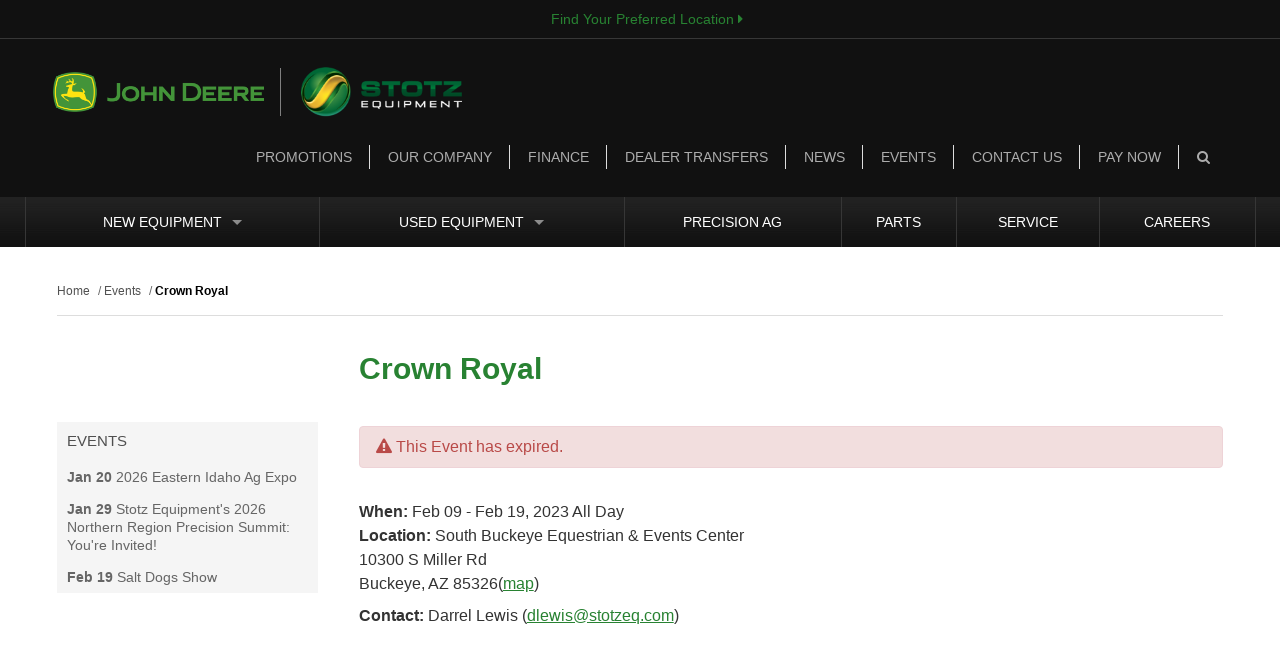

--- FILE ---
content_type: text/html; charset=utf-8
request_url: https://www.stotzequipment.com/events/eid/3620d99000dd10c5/dealer-events/crown-royal/
body_size: 17648
content:

<!DOCTYPE html>
<html lang="en">
<head id="ctl00_Head1"><meta charset="UTF-8" /><meta name="viewport" content="width=device-width, initial-scale=1.0" /><title>
	Crown Royal - Stotz Equipment
</title><meta name="Description" /><meta name="facebook-domain-verification" content="6ybrmswy9qd29c6e0upkb1mizth3mu" /><link rel="canonical" href="https://www.stotzequipment.com/events/eid/3620d99000dd10c5/dealer-events/crown-royal/" />
<meta property="og:url" content="https://www.stotzequipment.com/events/eid/3620d99000dd10c5/dealer-events/crown-royal/" /><meta property="og:type" content="website" />





<link rel="shortcut icon" type="image/x-icon" href="/images/favicon.ico">
<link rel="apple-touch-icon" href="/images/apple-touch-icon.png" />
<link href="/bundles/css?v=4sY-B00IH2Dv_cuuTN0OgU64So_T9ZgrjGWSdqWILRk1" rel="stylesheet"/>


<link href="/company.css" rel="stylesheet" type="text/css">
<script src="//ajax.googleapis.com/ajax/libs/jquery/3.5.1/jquery.min.js"></script>


<script type="text/javascript">
    jQuery(function ($) {
        if (/chrom(e|ium)/.test(navigator.userAgent.toLowerCase())) {
            $('body').css('opacity', '1.0')
        }
    })
</script>
	<!-- Google tag (gtag.js) --> <script async src="https://www.googletagmanager.com/gtag/js?id=G-2SX4V199QG"></script> <script> window.dataLayer = window.dataLayer || []; function gtag(){dataLayer.push(arguments);} gtag('js', new Date()); gtag('config', 'G-2SX4V199QG'); </script>

    
</head>
<body class="light bnnrRelative navBar bnnrLimited bgNoRepeat fullWidth noBgImg" style=">"> 
    

    <form method="post" action="./" id="aspnetForm" enctype="multipart/form-data">
<div class="aspNetHidden">
<input type="hidden" name="__EVENTTARGET" id="__EVENTTARGET" value="" />
<input type="hidden" name="__EVENTARGUMENT" id="__EVENTARGUMENT" value="" />
<input type="hidden" name="__VIEWSTATE" id="__VIEWSTATE" value="/[base64]" />
</div>

<script type="text/javascript">
//<![CDATA[
var theForm = document.forms['aspnetForm'];
if (!theForm) {
    theForm = document.aspnetForm;
}
function __doPostBack(eventTarget, eventArgument) {
    if (!theForm.onsubmit || (theForm.onsubmit() != false)) {
        theForm.__EVENTTARGET.value = eventTarget;
        theForm.__EVENTARGUMENT.value = eventArgument;
        theForm.submit();
    }
}
//]]>
</script>


<script src="https://ajax.aspnetcdn.com/ajax/4.6/1/WebForms.js" type="text/javascript"></script>
<script type="text/javascript">
//<![CDATA[
window.WebForm_PostBackOptions||document.write('<script type="text/javascript" src="/WebResource.axd?d=Ne9cY4LR3OED2O0Auc_C6_PKDZXCXAsjIlCc4R2OuHjIUoVK611WFIjiMv529wrAH2JqEQPmlq8AAT73tWwWRYiqAbYlUbqsk5bg3WRIwfY1&amp;t=638942030805310136"><\/script>');//]]>
</script>



<script src="https://ajax.aspnetcdn.com/ajax/4.6/1/MicrosoftAjax.debug.js" type="text/javascript"></script>
<script type="text/javascript">
//<![CDATA[
(window.Sys && Sys._Application && Sys.Observer)||document.write('<script type="text/javascript" src="/ScriptResource.axd?d=tDHymFwUxwQLYvVxO2mXFnSTx1WDciXQkMThjOitOjd-C5gJ49D5FdncDyp0X92YfoKVD2bAYhr4Fb9pynNaXCbhxte_VVrWlVl_w1u19b0CcEiolG-Z9rUf2mbG9K_FtSwq_BrHHYsv_uMfr_yYsX17yRi3haLTup3n5kcy4iwSfTAH0Nh_Qx1SAM9Yu9_u0&t=32e5dfca"><\/script>');//]]>
</script>

<script type="text/javascript">
//<![CDATA[
if (typeof(Sys) === 'undefined') throw new Error('ASP.NET Ajax client-side framework failed to load.');
//]]>
</script>

<script src="https://ajax.aspnetcdn.com/ajax/4.6/1/MicrosoftAjaxWebForms.debug.js" type="text/javascript"></script>
<script type="text/javascript">
//<![CDATA[
(window.Sys && Sys.WebForms)||document.write('<script type="text/javascript" src="/ScriptResource.axd?d=kk5m2BSPPls4xn8TOvyWhrBvhgiVBdJEkmzKK0CsX8IwQCejh1XqdTAMTA8E1U9qlSX4D83LgGL2UxLM0Vlh_Rg08GvWg3NsEP9fXzrZORo_XM_X181oyRJEYsiHIvdgPOkR4z3X0PpO6O_8NKX-kqJ0oXX-duRoNxa25sNMoYxavaPjshSASMKLxS2d6CXx0&t=32e5dfca"><\/script>');//]]>
</script>

<div class="aspNetHidden">

	<input type="hidden" name="__VIEWSTATEGENERATOR" id="__VIEWSTATEGENERATOR" value="9768D97A" />
	<input type="hidden" name="__EVENTVALIDATION" id="__EVENTVALIDATION" value="/wEdAAQ7gPAxkT96blqw/snVFgWpmjJ+W9SEWVJMwOhyERTAlIt52usvJEPsW7xyUra+HwYunvJ3+ZueiRZu5VKAmxnurc4dbip8kEGE+3ZS1afFo3HFBHf9Vny/pXqP3vG6Uso=" />
</div>
        
        
                       
        <script type="text/javascript">
//<![CDATA[
Sys.WebForms.PageRequestManager._initialize('ctl00$ScriptManager2', 'aspnetForm', [], ['ctl00$ScriptManager2',''], [], 90, 'ctl00');
//]]>
</script>
<input type="hidden" name="ctl00$ScriptManager2" id="ctl00_ScriptManager2" />
<script type="text/javascript">
//<![CDATA[
Sys.Application.setServerId("ctl00_ScriptManager2", "ctl00$ScriptManager2");
Sys.Application._enableHistoryInScriptManager();
//]]>
</script>


        <div class="site_wrapper">

            <div class="site_header">
                
<div class="siteSearch" style="display: none;">
    <div class="wrapper center">
        <div id="ctl00_spuSiteSearch_pnlSearch" class="inset" onkeypress="javascript:return WebForm_FireDefaultButton(event, &#39;ctl00_spuSiteSearch_lbtnSearch&#39;)">
	
            <fieldset>
                <legend class="visuallyhidden">Search</legend>
                <a href="javascript:void(0);" class="siteSearchToggle"><i class="fa fa-times fa-2x" aria-hidden="true"></i><label for="q" class="visuallyhidden">Search</label></a>                
                <input type="text" name="q" id="q" placeholder="Search the site">
                <a onclick="return do_search_addsearch();" id="ctl00_spuSiteSearch_lbtnSearch" class="btn btn-primary btn-large" href="javascript:WebForm_DoPostBackWithOptions(new WebForm_PostBackOptions(&quot;ctl00$spuSiteSearch$lbtnSearch&quot;, &quot;&quot;, true, &quot;&quot;, &quot;&quot;, false, true))">Search</a>
            </fieldset>
        
</div>
    </div>
</div>

				
				<link href="/bundles/css-locator?v=gVXjjlAznxSkq48o_l-te0SozdWRqMXX59LxaRzUxsM1" rel="stylesheet"/>


<div class="header_location">
    <ul>
        
        <li id="locationLocator" style="display:none;" class="border-right"></li>
        <li id="locationPhone" style="display:none;"></li>
        <li id="locationEmail" style="display:none;"></li>
        <li id="locationDD" class="change-location mobile-drop" >
            
            <a id="locationViewLocations" style="display:none;" href="/our-company/locations/">See All Locations <i class="fa fa-caret-right"></i></a>
            
            
            <a id="locationFindPreferred" href="javascript:void(0);" class="cart" style="display:none;">Find Your Preferred Location <i class="fa fa-caret-right"></i></a>

            <div class="CartNav menu">
                <div class="user">
                    <div class="name">
                        <div id="ctl00_Locator_pnlLocatorSearch" class="search" onkeypress="javascript:return WebForm_FireDefaultButton(event, &#39;ctl00_Locator_btnLocator&#39;)">
	
                            <label class="visuallyhidden" for="zipcodeLocator">Zip Code</label>
                            <input name="ctl00$Locator$zipcodeLocator" type="text" id="zipcodeLocator" class="location-search" placeholder="Zip Code" />                           
                            <input type="submit" name="ctl00$Locator$btnLocator" value="GO" onclick="FindNewLocations();return false;WebForm_DoPostBackWithOptions(new WebForm_PostBackOptions(&quot;ctl00$Locator$btnLocator&quot;, &quot;&quot;, true, &quot;&quot;, &quot;&quot;, false, false))" id="ctl00_Locator_btnLocator" class="btn" />
                        
</div>
                    </div>
                </div>
                <div class="links clearfix">
                    <ul id="locationLocatorDetail">
                        
                    </ul>
                    <a href="/our-company/locations/" class="btn">See All Locations</a>
                </div>
            </div>


        </li>
    </ul>
</div>

							
				
                <div class="wrapper">

                    <div class="inset clearfix">

                        <!--<a href="/" class="logo_company logo_deere_stack"><img src="/images/logo-jd-stacked.png" alt="John Deere"></a> -->
						 <a href="/" class="logo_company logo_deere">John Deere</a>
						
                        <a href="/" class="logo_dealer"><img src="/images/dealer-logo.png" alt="Stotz Equipment"></a>
                        <nav class="nav_header clearfix">
                            <ul class="parent">
                                <li><a href="/promotions/">Promotions</a></li>
								<li><a href="/our-company/">Our Company</a></li>
								<li><a href="/finance/">Finance</a></li>
								<li><a href="/dealer-transfers/">Dealer Transfers</a></li>
								<li><a href="/news/">News</a></li>
								<li><a href="/events/">Events</a></li>
								<li><a href="/contact-us/">Contact Us</a></li>
								<li><a href="/finance/pay-now/">Pay Now</a></li>
								<li><a href="javascript:void(0);" class="siteSearchToggle" class="search-padding" ><i class="fa fa-search"></i><span class="visuallyhidden">Search</span></a></li>
                            </ul>
                        </nav>
                    </div>
                </div>

                <nav class="nav_bar clearfix">
                    <a class="btn nav_bar_btn">

                        <span></span>

                        <span></span>

                        <span></span>

                        MENU

                    </a>

                    <div class="wrapper">

                        <ul class="parent">

                            <li class="mega ">
                                <a href="/new-equipment/">New Equipment<span class="caret"></span></a>
                                


        <ul>
            <li>
                <div class="group clearfix">
                
                    <div id="ctl00_NewEquipmentNav_rptNewEquipmentThumbnail_ctl01_pnlGroup" class="first group_1of6 ">
	
                        <a href="/new-equipment/compact-utility-tractors/" class="mega_th lazy_bg_img" data-src="/webres/Image/Equipment/R4D071130_RRD.jpg" >
                            <span class="visuallyhidden">Compact Utility Tractors</span>
                        </a>
                        <p class="h2"><a href="/new-equipment/compact-utility-tractors/">Compact Utility Tractors</a></p>
                        
                                <ul class="new_mega_sub_nav">
                            
                                <li class="">
                                    <a href="/new-equipment/compact-utility-tractors/tractor-package-deals/">Tractor Package Deals </a>
                                </li>
                            
                                <li class="">
                                    <a href="/new-equipment/compact-utility-tractors/1-family-23-24-hp-tractors/">1 Family (23-24 HP) Tractors </a>
                                </li>
                            
                                <li class="">
                                    <a href="/new-equipment/compact-utility-tractors/2-family-24-37-hp-tractors/">2 Family (24-37 HP) Tractors </a>
                                </li>
                            
                                <li class="">
                                    <a href="/new-equipment/compact-utility-tractors/3-family-24-46-hp-tractors/">3 Family (24-46 HP) Tractors </a>
                                </li>
                            
                                <li class="">
                                    <a href="/new-equipment/compact-utility-tractors/4-family-43-66-hp-tractors/">4 Family (43-66 HP) Tractors </a>
                                </li>
                            
                                </ul>
                            
                    
</div>
                    
                
                    <div id="ctl00_NewEquipmentNav_rptNewEquipmentThumbnail_ctl02_pnlGroup" class="middle group_1of6 ">
	
                        <a href="/new-equipment/residential/" class="mega_th lazy_bg_img" data-src="https://dealerwebcentral.s3.amazonaws.com/webres/johndeere-equipment/residential/residential-cat-th.jpg" >
                            <span class="visuallyhidden">Residential</span>
                        </a>
                        <p class="h2"><a href="/new-equipment/residential/">Residential</a></p>
                        
                                <ul class="new_mega_sub_nav">
                            
                                <li class="">
                                    <a href="/new-equipment/residential/riding-lawn-mowers/">Riding Lawn Mowers </a>
                                </li>
                            
                                <li class="">
                                    <a href="/new-equipment/residential/zero-turn-mowers/">Zero-Turn Mowers </a>
                                </li>
                            
                                <li class="">
                                    <a href="/new-equipment/residential/compact-utility-tractors/">Compact Utility Tractors </a>
                                </li>
                            
                                <li class="">
                                    <a href="/new-equipment/residential/gator-utility-vehicles/">Gator Utility Vehicles </a>
                                </li>
                            
                                </ul>
                            
                    
</div>
                    
                
                    <div id="ctl00_NewEquipmentNav_rptNewEquipmentThumbnail_ctl03_pnlGroup" class="middle group_1of6 ">
	
                        <a href="/new-equipment/agriculture/" class="mega_th lazy_bg_img" data-src="https://dealerwebcentral.s3.amazonaws.com/webres/johndeere-equipment/agriculture/agriculture-cat-th.jpg" >
                            <span class="visuallyhidden">Agriculture</span>
                        </a>
                        <p class="h2"><a href="/new-equipment/agriculture/">Agriculture</a></p>
                        
                                <ul class="new_mega_sub_nav">
                            
                                <li class="">
                                    <a href="/new-equipment/agriculture/tractors/">Tractors </a>
                                </li>
                            
                                <li class="">
                                    <a href="/new-equipment/agriculture/precision-ag-technology/">Precision Ag Technology </a>
                                </li>
                            
                                <li class="">
                                    <a href="/new-equipment/agriculture/planting-and-seeding/">Planting and Seeding </a>
                                </li>
                            
                                <li class="">
                                    <a href="/new-equipment/agriculture/grain-harvesting/">Grain Harvesting </a>
                                </li>
                            
                                <li class="">
                                    <a href="/new-equipment/agriculture/hay-and-forage-equipment/">Hay and Forage Equipment </a>
                                </li>
                            
                                <li class="">
                                    <a href="/new-equipment/agriculture/tillage/">Tillage </a>
                                </li>
                            
                                <li class="">
                                    <a href="/new-equipment/agriculture/cotton-harvesting/">Cotton Harvesting </a>
                                </li>
                            
                                <li class="">
                                    <a href="/new-equipment/agriculture/cutters-shredders/">Cutters & Shredders </a>
                                </li>
                            
                                <li class="">
                                    <a href="/new-equipment/agriculture/scrapers/">Scrapers </a>
                                </li>
                            
                                <li class="">
                                    <a href="/new-equipment/agriculture/self-propelled-sprayers/">Self-Propelled Sprayers </a>
                                </li>
                            
                                <li class="">
                                    <a href="/new-equipment/agriculture/nutrient-application/">Nutrient Application </a>
                                </li>
                            
                                <li class="">
                                    <a href="/new-equipment/agriculture/home-and-workshop-products/">Home and Workshop Products </a>
                                </li>
                            
                                </ul>
                            
                    
</div>
                    
                
                    <div id="ctl00_NewEquipmentNav_rptNewEquipmentThumbnail_ctl04_pnlGroup" class="middle group_1of6 ">
	
                        <a href="/new-equipment/compact-construction-equipment/" class="mega_th lazy_bg_img" data-src="/webres/Image/Equipment/333e_compact_track_loader_cropped.jpg" >
                            <span class="visuallyhidden">Compact Construction Equipment</span>
                        </a>
                        <p class="h2"><a href="/new-equipment/compact-construction-equipment/">Compact Construction</a></p>
                        
                                <ul class="new_mega_sub_nav">
                            
                                <li class="">
                                    <a href="/new-equipment/compact-construction-equipment/skid-steers/">Skid Steers </a>
                                </li>
                            
                                <li class="">
                                    <a href="/new-equipment/compact-construction-equipment/wheel-loaders/">Wheel Loaders </a>
                                </li>
                            
                                <li class="">
                                    <a href="/new-equipment/compact-construction-equipment/compact-track-loaders/">Compact Track Loaders </a>
                                </li>
                            
                                <li class="">
                                    <a href="/new-equipment/compact-construction-equipment/compact-excavators/">Compact Excavators </a>
                                </li>
                            
                                <li class="">
                                    <a href="/new-equipment/compact-construction-equipment/worksite-pro-attachments/">Worksite Pro Attachments </a>
                                </li>
                            
                                </ul>
                            
                    
</div>
                    
                
                    <div id="ctl00_NewEquipmentNav_rptNewEquipmentThumbnail_ctl05_pnlGroup" class="middle group_1of6 ">
	
                        <a href="/new-equipment/landscaping-grounds-care/" class="mega_th lazy_bg_img" data-src="https://dealerwebcentral.s3.amazonaws.com/webres/johndeere-equipment/commercial/front-mowers/1600_turbo_ii_wide_area_mower_cropped.jpg" >
                            <span class="visuallyhidden">Landscaping & Grounds Care</span>
                        </a>
                        <p class="h2"><a href="/new-equipment/landscaping-grounds-care/">Landscaping & Grounds Care</a></p>
                        
                                <ul class="new_mega_sub_nav">
                            
                                <li class="">
                                    <a href="/new-equipment/landscaping-grounds-care/commercial-mowing/">Commercial Mowing </a>
                                </li>
                            
                                <li class="">
                                    <a href="/new-equipment/landscaping-grounds-care/landscape-tractor-attachments/">Landscape Tractor Attachments </a>
                                </li>
                            
                                </ul>
                            
                    
</div>
                    
                
                    <div id="ctl00_NewEquipmentNav_rptNewEquipmentThumbnail_ctl06_pnlGroup" class="last group_1of6 ">
	
                        <a href="/new-equipment/golf-sports-turf/" class="mega_th lazy_bg_img" data-src="https://dealerwebcentral.s3.amazonaws.com/webres/johndeere-equipment/golf-sports/e-cut-hybrid-mowers/e-cut-hybrid-mowers-thumb.jpg" >
                            <span class="visuallyhidden">Golf & Sports Turf</span>
                        </a>
                        <p class="h2"><a href="/new-equipment/golf-sports-turf/">Golf & Sports Turf</a></p>
                        
                                <ul class="new_mega_sub_nav">
                            
                                <li class="">
                                    <a href="/new-equipment/golf-sports-turf/bunker-rakes/">Bunker Rakes </a>
                                </li>
                            
                                <li class="">
                                    <a href="/new-equipment/golf-sports-turf/fairway-mowers/">Fairway Mowers </a>
                                </li>
                            
                                <li class="">
                                    <a href="/new-equipment/golf-sports-turf/gator-turf/">Gator Turf </a>
                                </li>
                            
                                <li class="">
                                    <a href="/new-equipment/golf-sports-turf/riding-green-mowers/">Riding Green Mowers </a>
                                </li>
                            
                                <li class="">
                                    <a href="/new-equipment/golf-sports-turf/rough-trim-and-surrounds-mowers/">Rough, Trim and Surrounds Mowers </a>
                                </li>
                            
                                <li class="">
                                    <a href="/new-equipment/golf-sports-turf/walk-green-mowers/">Walk Green Mowers </a>
                                </li>
                            
                                <li class="">
                                    <a href="/new-equipment/golf-sports-turf/speciality-equipment/">Speciality Equipment </a>
                                </li>
                            
                                <li class="">
                                    <a href="/new-equipment/golf-sports-turf/aeration/">Aeration </a>
                                </li>
                            
                                </ul>
                            
                    
</div>
                    
                        <div class="clearfix"></div>
                    
                
                    <div id="ctl00_NewEquipmentNav_rptNewEquipmentThumbnail_ctl07_pnlGroup" class="first group_1of6 ">
	
                        <a href="/new-equipment/additional-dealer-supported-products/" class="mega_th lazy_bg_img" data-src="/webres/Image/Other%20Brands/STIHL%20Choppa.jpg" >
                            <span class="visuallyhidden">Additional Dealer Supported Products</span>
                        </a>
                        <p class="h2"><a href="/new-equipment/additional-dealer-supported-products/">Additional Dealer Supported Products</a></p>
                        
                                <ul class="new_mega_sub_nav">
                            
                                <li class="">
                                    <a href="/new-equipment/additional-dealer-supported-products/honda-power-equipment/">Honda Power Equipment </a>
                                </li>
                            
                                <li class="">
                                    <a href="/new-equipment/additional-dealer-supported-products/agricultural-product-line/">Agricultural Product Line </a>
                                </li>
                            
                                <li class="">
                                    <a href="/new-equipment/additional-dealer-supported-products/golf-turf-product-line/">Golf & Turf Product Line </a>
                                </li>
                            
                                <li class="">
                                    <a href="/new-equipment/additional-dealer-supported-products/stihl/">STIHL </a>
                                </li>
                            
                                </ul>
                            
                    
</div>
                    
                
                </div>
            </li>
        </ul>
    


                            </li>
                            <li class="mega used_mega"><a href="/used-equipment/">Used Equipment<span class="caret"></span></a>
                                

<ul>
    <li>
        
                <div class="group clearfix">
            
                <div id="ctl00_UsedEquipmentMega_rptTopCatGrid_ctl01_pnlGroup" class="first group_1of6">
	
                    <a href="/used-equipment/tractors/" class="mega_th lazy_bg_img" data-src="/webres/Image/used-equipment/thumbs/StotzEQ-UsedEquip-Tractors.png"></a>
                    <h2><a href="/used-equipment/tractors/">Tractors</a></h2>                    
                
</div>
                
            
                <div id="ctl00_UsedEquipmentMega_rptTopCatGrid_ctl02_pnlGroup" class="middle group_1of6">
	
                    <a href="/used-equipment/sprayer-applicators/" class="mega_th lazy_bg_img" data-src="/webres/Image/used-equipment/thumbs/StotzEQ-UsedEquip-SprayersApplication.png"></a>
                    <h2><a href="/used-equipment/sprayer-applicators/">Sprayer & Applicators</a></h2>                    
                
</div>
                
            
                <div id="ctl00_UsedEquipmentMega_rptTopCatGrid_ctl03_pnlGroup" class="middle group_1of6">
	
                    <a href="/used-equipment/harvesting/" class="mega_th lazy_bg_img" data-src="/webres/Image/used-equipment/thumbs/StotzEQ-UsedEquip-Harvesting.png"></a>
                    <h2><a href="/used-equipment/harvesting/">Harvesting</a></h2>                    
                
</div>
                
            
                <div id="ctl00_UsedEquipmentMega_rptTopCatGrid_ctl04_pnlGroup" class="middle group_1of6">
	
                    <a href="/used-equipment/forage/" class="mega_th lazy_bg_img" data-src="/webres/Image/used-equipment/thumbs/StotzEQ-Forage.png"></a>
                    <h2><a href="/used-equipment/forage/">Forage</a></h2>                    
                
</div>
                
            
                <div id="ctl00_UsedEquipmentMega_rptTopCatGrid_ctl05_pnlGroup" class="middle group_1of6">
	
                    <a href="/used-equipment/hay/" class="mega_th lazy_bg_img" data-src="/webres/Image/used-equipment/thumbs/StotzEQ-UsedEquipNav-HAY.png"></a>
                    <h2><a href="/used-equipment/hay/">Hay</a></h2>                    
                
</div>
                
            
                <div id="ctl00_UsedEquipmentMega_rptTopCatGrid_ctl06_pnlGroup" class="last group_1of6">
	
                    <a href="/used-equipment/cotton/" class="mega_th lazy_bg_img" data-src="/webres/Image/used-equipment/thumbs/StotzEQ-UsedEquip-Cotton.png"></a>
                    <h2><a href="/used-equipment/cotton/">Cotton</a></h2>                    
                
</div>
                
                    <div class="clearfix"></div>
                
            
                <div id="ctl00_UsedEquipmentMega_rptTopCatGrid_ctl07_pnlGroup" class="first group_1of6">
	
                    <a href="/used-equipment/tillage/" class="mega_th lazy_bg_img" data-src="/webres/Image/used-equipment/thumbs/StotzEQ-UsedEquip-Tillage.png"></a>
                    <h2><a href="/used-equipment/tillage/">Tillage</a></h2>                    
                
</div>
                
            
                <div id="ctl00_UsedEquipmentMega_rptTopCatGrid_ctl08_pnlGroup" class="middle group_1of6">
	
                    <a href="/used-equipment/planting-seeding/" class="mega_th lazy_bg_img" data-src="/webres/Image/used-equipment/thumbs/StotzEQ-UsedEquip-PlantingSeeding.png"></a>
                    <h2><a href="/used-equipment/planting-seeding/">Planting & Seeding</a></h2>                    
                
</div>
                
            
                <div id="ctl00_UsedEquipmentMega_rptTopCatGrid_ctl09_pnlGroup" class="middle group_1of6">
	
                    <a href="/used-equipment/other-ag/" class="mega_th lazy_bg_img" data-src="/webres/Image/used-equipment/thumbs/StotzEQ-UsedEquip-OtherAg.png"></a>
                    <h2><a href="/used-equipment/other-ag/">Other Ag</a></h2>                    
                
</div>
                
            
                <div id="ctl00_UsedEquipmentMega_rptTopCatGrid_ctl10_pnlGroup" class="middle group_1of6">
	
                    <a href="/used-equipment/residential/" class="mega_th lazy_bg_img" data-src="/webres/Image/used-equipment/thumbs/StotzEQ-UsedEquip-Residential.png"></a>
                    <h2><a href="/used-equipment/residential/">Residential</a></h2>                    
                
</div>
                
            
                <div id="ctl00_UsedEquipmentMega_rptTopCatGrid_ctl11_pnlGroup" class="middle group_1of6">
	
                    <a href="/used-equipment/golf-landscaping-groundskeeping/" class="mega_th lazy_bg_img" data-src="/webres/Image/used-equipment/thumbs/StotzEQ-UsedEquip-LandscpaingGroundskeeping.png"></a>
                    <h2><a href="/used-equipment/golf-landscaping-groundskeeping/">Golf, Landscaping, & Groundskeeping</a></h2>                    
                
</div>
                
            
                <div id="ctl00_UsedEquipmentMega_rptTopCatGrid_ctl12_pnlGroup" class="last group_1of6">
	
                    <a href="/used-equipment/compact-construction/" class="mega_th lazy_bg_img" data-src="/webres/Image/used-equipment/thumbs/StotzEQ-UsedEquip-CCE.png"></a>
                    <h2><a href="/used-equipment/compact-construction/">Compact Construction</a></h2>                    
                
</div>
                
                    <div class="clearfix"></div>
                
            
                
                </div>
          
            
        

        <div id="ctl00_UsedEquipmentMega_pnlStotzLinks" class="group clearfix">
	
            <p><a href="/used-equipment/tractors/" style="float:right;">All Used Equipment</a></p>
            <br>
            <a href="/used-equipment/all/?sortby=most%20recent" class="btn-recent-trades">Recent Trades</a>
            <a href="/promotions/super-sale/" class="btn-featured-specials">Equipment Closeout and Promotions</a>
        
</div>
        
        
        

    </li>
</ul>

                            </li>
							<li><a href="/precision-ag/">Precision Ag</a></li>  
                            <li><a href="/parts/">Parts</a></li>                            
                            <li><a href="/service/">Service</a></li>
							<li><a href="/our-company/careers/">Careers</a></li>	
                            <!-- <li><a href="https://id2eservices.cdkglobal-es.net/mydealer/#/login/PFWF2038" class="request-a-quote">Customer Login</a></li> -->
                            
                        
                        </ul>
						
                        <ul class="parent nav_header_mobile">
							<li><a href="/promotions/">Promotions</a></li>
							<li><a href="/our-company/">Our Company</a></li>
							<li><a href="/dealer-transfers/">Dealer Transfers</a></li>
							<li><a href="/news/">News</a></li>
							<li><a href="/events/">Events</a></li>
							<li><a href="/contact-us/">Contact Us</a></li>
                            <li><a href="/finance/pay-now/">Pay Now</a></li>
                            <li><a href="javascript:void(0);" class="siteSearchToggle">Search</a></li>					
                        </ul>

                    </div>

                </nav>

            </div>

            

    <section class="content page">
        <div class="wrapper">
            <div class="inset">
                <nav class="breadcrumb">
                    <span itemscope itemtype="http://schema.org/Breadcrumb">
                        <a href="https://www.stotzequipment.com/default.aspx" itemprop="url"><span itemprop="title">Home</span></a> / 
                    </span>
                    
                        <span itemscope itemtype="http://schema.org/Breadcrumb">
                            <a href="https://www.stotzequipment.com/events/" itemprop="url"><span itemprop="title">Events</span></a> / 
                        </span>
                    
                    <span itemscope itemtype="http://schema.org/Breadcrumb">
                        <strong><span itemprop="title">Crown Royal</span></strong>
                    </span>
                </nav>                
                <div class="group structure clearfix">
                    
                    
                    

<header class="group structure clearfix">
    <div class="last group_3of4">
        <h1>
            Crown Royal</h1>
    </div>
</header>

<div class="group structure clearfix">
    <div class="group_1of4 first">
        

<div class="nav_section_btn clearfix">
	<a class="btn">
		<span></span>
		<span></span>
		<span></span>
		Section Navigation
	</a>
</div>

<nav class="nav_section">
	<h2><a href="/events/">Events</a></h2>
    
            <ul>
                
                    <li>
                        <a href="/events/eid/9d030c3c14fd396b/dealer-events/2026-eastern-idaho-ag-expo/"> 
                            <strong>Jan 20</strong> 2026 Eastern Idaho Ag Expo
                        </a>
                    </li>
                
                    <li>
                        <a href="/events/eid/abad0eb37a437e48/dealer-events/precision-summit-north-2026/"> 
                            <strong>Jan 29</strong> Stotz Equipment's 2026 Northern Region Precision Summit: You're Invited!
                        </a>
                    </li>
                
                    <li>
                        <a href="/events/eid/505d65d3a18238f5/dealer-events/salt-dogs-show-/"> 
                            <strong>Feb 19</strong> Salt Dogs Show
                        </a>
                    </li>
                
            </ul>
        
    
</nav>
    </div>
    <div class="group_3of4 last">
        
        
            <div class="alert alert_danger"><i class="fa fa-exclamation-triangle"></i>&nbsp;This Event has expired.</div>
        
        
        <p>
            <strong>When:</strong>
            Feb 09 - Feb 19, 2023 All Day
            
                <br />
                <strong>Location: </strong>
                South Buckeye Equestrian & Events Center<br />10300 S Miller Rd<br />Buckeye, AZ 85326(<a href="https://www.google.com/maps?q=South+Buckeye+Equestrian+&+Events+Center10300+S+Miller+RdBuckeye,+AZ+85326" id="ctl00_cph_main_content_spuDetail_ltMap" target="_blank">map</a>)

        </p>
        
            <p>
                <strong>Contact: </strong>
                Darrel Lewis
                (<a href="mailto:dlewis@stotzeq.com">dlewis@stotzeq.com</a>)
            </p>
        
        



        
    </div>
</div>

<script type="application/ld+json"> {"@context" : "http://schema.org", "@type" : "Event", "name" : "Crown Royal", "StartDate" : "2/9/2023 12:00:00 AM -06:00", "description" : "", "EndDate" : "2/19/2023 12:00:00 AM -06:00", "location": { "@type" : "Place", "name" : "South Buckeye Equestrian & Events Center", "address": { "@type" : "PostalAddress", "addressLocality" : "Buckeye", "addressRegion" : "AZ", "postalCode" : "85326", "streetAddress" : "10300 S Miller Rd" } }, "image" : "https://www.stotzequipment.com/images/dealer-logo.png" } </script>

                </div>
            </div>
        </div>
    </section>



        </div>

	
					
			<div class="hiring-panel">
				<span class="lg-text">We Are Hiring!</span><br/>
				<p><a href="/our-company/careers/">See our current job openings <img src="/images/hiring-caret.jpg" alt="caret arrow"></a></p>
			</div>
		
		
        <div class="wrapper">

            <div class="site_footer">
				<div class="group_footer structure clearfix">
					<div class="footer_1of2_left">
						
						<img src="/images/footer-logo.jpg" alt="Stotz Equipment">
						
						 <nav class="nav_social clearfix">

                                <ul>
									<li><a href="https://www.facebook.com/StotzEquipment/" target="_blank"><img src="/images/icon_facebook.jpg" alt="Facebook"></a></li>
									<li><a href="https://twitter.com/StotzEquipment" target="_blank"><img src="/images/icon_twitter.jpg" alt="Twitter"></a></li>
									<li><a href="https://www.instagram.com/stotz_equipment/?hl=en" target="_blank"><img src="/images/icon_instagram.jpg" alt="Instagram"></a></li>
									<li><a href="https://www.youtube.com/@stotzequipment" target="_blank"><img src="/images/icon_youtube.jpg" alt="YouTube"></a></li>
                                </ul>

                            </nav>
					 </div>
					
					<div class="footer_1of2_right">
						<div class="footer-map-text">Visit one of our 25 Locations in 8 Western States</div>
						<div class="footer-map"><img src="/images/footer-map-2023.png" alt="location Map"></div>
					 </div>
				
				</div>
				
				
				
				
				
								<div class="group structure clearfix">
						
						<ul class="list_footer-columns">
    
        
        <li>
			<h5>EQUIPMENT</h5>
			<ul class="footer-list">
				<li><a href="/new-equipment/">New Equipment</a></li>
				<li><a href="/used-equipment/">Used Equipment</a></li>
				<li><a href="/request-a-quote/">Request a Quote</a></li>
				<li><a href="/equipment-selector-tool/">Product Selector</a></li>
				<!--<li><a href="#">Buy Online</a></li>-->
            </ul>
		</li>
    
        
       <li><h5>PROMOTIONS</h5>
	        <ul class="footer-list">
				<li><a href="/promotions/">View All Promotions</a></li>
				<li><a href="/promotions/calendarcontest/">Contests</a></li>
				<li><a href="/promotions/super-sale/">Used Equipment Super Sale</a></li>
				<!--<li><a href="#">Commercial Worksite</a></li>
				<li><a href="#">Parts</a></li>
				<li><a href="#">Service</a></li>-->
            </ul>
		</li>
    
        
        <li><h5>PRECISION AG</h5>
			<ul class="footer-list">
				<li><a href="/precision-ag/precision-ag-contacts/">Precision Ag Contacts</a></li>
				<li><a href="/new-equipment/agriculture/precision-ag-technology/displays-and-receivers/">Displays and Receivers</a></li>
				<li><a href="/new-equipment/agriculture/precision-ag-technology/guidance-and-machine-control/">Guidance and Machine Control</a></li>
				<li><a href="/new-equipment/agriculture/precision-ag-technology/field-and-crop-solutions/">Field and Crop Solutions</a></li>
                <li><a href="/new-equipment/agriculture/precision-ag-technology/information-management/">Information Management</a></li>
            </ul>
		</li>
    
        
        <li><h5>PARTS &amp; SERVICE</h5>
			<ul class="footer-list">
				<li><a href="/parts/">Parts</a></li>
				<li><a href="/service/">Service</a></li>
				<li><a href="/service/schedule-service/">Schedule Service</a></li>
				<li><a href="/parts/request-parts-quote-order-form/">Request Parts</a></li>
            </ul>					
		</li>
    
        
        <li><h5>OTHER LINKS</h5>
			<ul class="footer-list">
				<li><a href="/our-company/locations/">Locations</a></li>
				<!--<li><a href="#">About Us</a></li>
				<li><a href="#">Contact Us</a></li>-->
				<li><a href="/our-company/careers/">Careers</a></li>
				<li><a href="/events/">Events</a></li>
				<li><a href="/newsletter-subscribe/">Subscribe to Newsletter</a></li>
            </ul>				
		</li>
    
        </ul>
						
					</div>
				
				
				
				
				
	
				
                <div class="group structure clearfix">

                    <div class="first group_2of5">

                        <div class="inset">
                            
                            Copyright &copy; <script src="/js/date.js"></script>. All Rights Reserved.

                        </div>

                    </div>

                    <div class="last group_2of5">

                        <div class="inset">
							<nav class="nav_privacy">

                                <ul>
									<li><a href="/policies/">Policies </a> |<a href="/webres/file/Financial-Privacy-Notice.pdf">Financial Privacy Notice</a></li>
									
                                </ul>


                            </nav>
                            

                        </div>

                    </div>
                </div>
				<div class="center inset">Powered by Dealer Web Central</div>
            </div>
        </div>
        <div class="mobile"></div>
        
    
<script src="/bundles/locator?v=1_0zj8hpBPUprBrW-cAgRHRcQNltRD3YJBiWFh9xZxk1"></script>
</form>
    <link href="/bundles/css-font-awesome?v=5_SGXuuq4IS-rSIk1e2nZgwyMh13h85T6t6-5g6t2Hg1" rel="stylesheet"/>

<script src="/bundles/js?v=7zM_m25HODV3vvWPGBqeEA7zB7qrp_ZIi5Xzh1JmFoE1"></script>

<script src="/dealer.js"></script>
	<!-- Start of HubSpot Embed Code -->
	<script type="text/javascript" id="hs-script-loader" async defer src="//js.hs-scripts.com/4841446.js"></script>
	<!-- End of HubSpot Embed Code -->
	
	<script src="//integrator.swipetospin.com"></script> 
	
	<!-- Facebook Pixel Code -->
	<script>
	!function(f,b,e,v,n,t,s)
	{if(f.fbq)return;n=f.fbq=function(){n.callMethod?
	n.callMethod.apply(n,arguments):n.queue.push(arguments)};
	if(!f._fbq)f._fbq=n;n.push=n;n.loaded=!0;n.version='2.0';
	n.queue=[];t=b.createElement(e);t.async=!0;
	t.src=v;s=b.getElementsByTagName(e)[0];
	s.parentNode.insertBefore(t,s)}(window,document,'script',
	'https://connect.facebook.net/en_US/fbevents.js');

	 fbq('init', '3250802611615030'); 
	fbq('track', 'PageView');
	</script>
	<noscript>
	 <img height="1" width="1" src="https://www.facebook.com/tr?id=3250802611615030&ev=PageView&noscript=1"/>
	</noscript>
	<!-- End Facebook Pixel Code -->

	
<script type="module">

import {initializeWidget} from 'https://expertconnect.deere.com/js/widget-main.js';

initializeWidget(
'9d99c54e-6ca1-4fd1-8e41-fde09d5d91b8',
'e1f24ba7-a3eb-4772-8472-06b45723621a',
'753a1e7487b24230b4e0b60b020dbc44',
'PROD');

</script>

</body>
</html>



--- FILE ---
content_type: text/css
request_url: https://www.stotzequipment.com/company.css
body_size: 3963
content:
h1, h1 a, h2, h2 a, h3, h3 a {color:#288232;}

a {color: #288232;}

a:hover {
    color: #288232;
    text-decoration: underline;}


/*.site_header a.logo_company.logo_deere_stack {
	width: 105px;
    height: 72px;
	text-indent: 0px;
	float: right;
	margin: 0 1em 1em 0;
}
*/


.site_header a.logo_company.logo_deere {
	width: 211px;
    height: 40px;
    background: url(/images/logo-deere.png) no-repeat;
    float: none;
    margin: 0 1em 0 0;
    border-right: 1px #7F7F7F solid;
    padding: .25em 1em .25em 0;
    display: inline-block !important;
    background-size: 211px 40px;
    background-position-y: center;
}

 .site_header img.anniverary-logo {
    top: 20px;
    right: 20px;
    width: 55px;
    height: 80px;
    position: absolute;
    z-index: 9;
}

/* nav bar */
nav.nav_bar {background:#363636;border-bottom-color:#F1C705;}
nav.nav_bar .wrapper{border-left-color: #549C5B;}
nav.nav_bar ul.parent > li{border-right-color: #549C5B;}
	nav.nav_bar ul.parent > li > ul > li{ border-bottom: 1px solid #549C5B; }
nav.nav_bar ul.parent > li > a{ color: #DFEDF9;}

nav.nav_bar ul.parent > li > ul > li > a{background:#298232;}
	nav.nav_bar ul.parent > li.hover, nav.nav_bar ul.parent > li:hover, nav.nav_bar ul.parent > li > a:hover, nav.nav_bar ul.parent > li.hover > ul > li > a:hover{ background:#23732C; }

nav.nav_bar ul.parent > li.mega > ul{background:#F1C705;}
nav.nav_bar ul.parent > li.used_mega > ul{background:#FFF;}

/* nav header */
nav.nav_header ul.parent > li.hover > ul > li > a:hover{color:#23732C;background:#D4E6D6;}

/* nav section */
.nav_section > ul li a:hover{background-color:#D4E6D6;}
	.nav_section > ul .selected{border-right:2px solid #288232;color:#288232;font-weight:bold;background-color:#D4E6D6;}
	
.list_grid .li-head {color: #288232;}

.btn-primary {background-color:#F4D002;border-color: #DDBD00;color:#000;}
	.btn-primary:hover {background-color: #DFBF00;border-color: #C9AC00;color:#000;}
	
/* home rotator */
.lightSlider .ribbon h1 {color:#FFCF00}

/* home locations */
.panel .locations ul li a strong{color:#288232;}

/* Events */
.li-event {background:#111;}

.first.group_1of6 { width: 13.75% !important; float: left !important; margin-right: 3.5% !important; }
.middle.group_1of6 { width: 13.75% !important; float: left !important; margin-right: 3.5% !important;}
.last.group_1of6 { width: 13.75% !important; float: right !important; clear: right !important;}


#ctl00_cph_main_content_spuBannerPanels_rptPanels_ctl00_pnlGroup a img:hover, #ctl00_cph_main_content_spuBannerPanels_rptPanels_ctl01_pnlGroup a img:hover, #ctl00_cph_main_content_spuBannerPanels_rptPanels_ctl02_pnlGroup a img:hover {
    opacity: .85;
}


.excel, .pdf, .word {
    padding: 0; background: none;}

.logo_dealer img { height: 50px;}

.usedEquipmentMega { left:auto !important; width:500px !important; }


#locationLocator, #locationPhone {color: #ACACAC;}
.header_location {border-bottom: 1px solid #373737 !important;}



.used_top_level_category a.item_title { border: 2px solid #288232; background-color: #FFF; padding: .5em; text-transform: uppercase; font-size: .8rem; font-weight: bold; color: #288232;line-height: 1.1em;}
    .used_top_level_category a.item_title:hover { border: 2px solid #288232; background-color: #288232; color: #FFF; }

a.btn-recent-trades { border: 2px solid #288232; background-color: #FFF; padding: .5em !important; text-transform: uppercase; font-size: 1rem; font-weight: bold; color: #288232 !important;line-height: 1.1rem; text-decoration: none; display:block !important; text-align: center; margin-bottom: 1em;}
    a.btn-recent-trades:hover { border: 2px solid #288232; background-color: #288232 !important; color: #FFF !important; }

a.btn-featured-specials  { border: 2px solid #F4D002; background-color: #F4D002 !important; padding: .5em !important; text-transform: uppercase; font-size: 1rem; font-weight: bold; color: #000;line-height: 1.1em; text-decoration: none; display:block !important; text-align: center; }
    a.btn-featured-specials:hover { border: 2px solid #DFBF00; background-color: #DFBF00 !important; color: #000 !important; }

.btn-header-used-cta ul {list-style: none;
padding: 0;
margin: 0;}

.btn-header-used-cta ul li {
    padding: 0;
    margin: 0;
    display: inline-block;
    margin: 0 .5em 0 0;
    text-align: center;
    margin-bottom: 1em;}

.btn-header-used-cta ul li:last-child {margin: 0 0em 0 0 !important;}

.btn-header-used-cta { position: relative;}
.stotz_links {position: absolute; right: 0em; top: -10px;}
    .stotz_links ul{padding: 0 0; margin: 0 0;}

.btn.btn-stotz-used-cta-1 {
    border: 2px solid #F4D002; background-color: #F4D002 !important; padding: .5em !important; text-transform: uppercase; font-size: .8rem; font-weight: bold; color: #000; line-height: 1.1em; text-decoration: none; text-align: center; -moz-border-radius: 0px; border-radius: 0px;}

.btn.btn-stotz-used-cta-2 {
    border: 2px solid #288232; background-color: #288232 !important; padding: .5em !important; text-transform: uppercase; font-size: .8rem; font-weight: bold; color: #FFF; line-height: 1.1em; text-decoration: none; text-align: center; -moz-border-radius: 0px; border-radius: 0px;}

.btn.btn-stotz-used-cta-1:hover {border: 2px solid #DFBF00; background-color: #DFBF00 !important;}
.btn.btn-stotz-used-cta-2:hover { border: 2px solid #23732C; background-color: #23732C !important;}

.btn.btn-stotz-used-cta-1 span, .btn.btn-stotz-used-cta-2 span { display: block;}






@media only screen and (max-width: 767px) {
nav.nav_bar ul.parent {background:rgba(0,0,0,.15)}
nav.nav_bar ul.parent li { border-top:1px solid #363636;}


	
.site_header .wrapper .inset {
    text-align: center; padding: 1.75em 1em;}
	
.location_1of2_left { width: 100% !important; float: left;}
.location_1of2_right { width: 100% !important; float: left !important; }



.location_detail_left {width:100% !important; float: left; margin: 0 0 1em 0;}
.location_detail_right {width:100% !important; float: left !important;}

	
ul.list_footer-columns li {
    display: block !important;
    width: 93% !important;
    vertical-align: top;
     padding: .5em 1em !important;
	margin: 0em;	
    color: #ffffff;}

ul.list_footer-columns {
	padding: 0 1em;
	margin: 2em 0 0 0;}
		
	
ul.footer-list li {
	border-bottom: 1px solid #222;}	
	
.footer_1of2_left { width: 100% !important;}
.footer_1of2_right { width: 100% !important;}

nav > ul li {
    border-bottom: none;}
	
.header_location ul li {
	display: inline-block !important;}
   
.hero .first, .hero .middle {
    float: left;
    margin: 0 0 11px 0 !important;}	
	
	
.hero .group_1of3, table.table_structure_3x td {
    width: 100% !important;}	
	
	
.hero .group_1of3 {

    margin-bottom: 10px !important;}	
	
.hero .group_1of4, .hero table.table_structure_4x td {
    width: 100% !important;}	
	
	
#ctl00_cph_main_content_spuBannerPanels_rptPanels_ctl01_pnlGroup { margin: 0 0 0 0 !important;}	
	
	.stotz_links {position: initial; margin-top: 2em;}
.btn-header-used-cta ul li {
    width: 100%;
    padding: 0 0;
    margin: 0 0% 0 0 !important;}


    
    .btn.btn-stotz-used-cta-1, .btn.btn-stotz-used-cta-2 {display: block;}
    .btn.btn-stotz-used-cta-1 {margin: 0 0 1em 0;}
    .btn.btn-stotz-used-cta-2 {margin: 0 0 0em 0;}
	
.site_header img.anniverary-logo {top: 95px; }	
	
}
/* Defaults to stack logos at mobile */
@media only screen and (max-width: 479px) {
.site_header a.logo_dealer {border:0;text-align:center;padding:0;margin:0 auto; display: block;}
	

.site_header a.logo_company.logo_deere {
    float: none !important;
    margin: 0 auto 1em auto !important;
    border-bottom: 1px solid #7F7F7F !important;
	display: block;
    width: 207px;
    height: 40px;
    background-size: 207px 40px;
    border-right: none;
    padding: 0 0em 1em 0 !important;
    background-position-y: top;}
	
.footer-map-text, .footer-map { width:100% !important;}
	
.footer_1of2_left {
    padding: 20px 0 0 0 !important;}	
	
.footer-map-text {
    padding: 1em 0 !important;}	
	
.logo_dealer img {
	width: 170px;
    height: auto;}	

.site_header img.anniverary-logo { top: 170px;}


}


.featured_used_h4 {
    background: #e3e3e3;
    padding: 7px 10px;
}


/* GG CSS */

body.dark {background-color: #222222;}


@media only screen and (max-width: 767px) {
	nav.nav_bar {border-bottom: none;}
	body.dark.fullWidth.bnnrFull.bnnrAbsolute .home .site_header {background-color: #999;}

}

body.dark.fullWidth.bnnrFull.bnnrAbsolute .site_header {background: rgba(0,0,0,.8);}

.site_header {
    margin: 0 auto;
	background: #111111;}


.site_header a.logo_dealer {
    border-left: none;
    padding-left: 0em;}



.site_header .wrapper .inset {padding: 1.75em;}


body.fullWidth .site_wrapper {background-color: #ffffff;}

section.content {background-color: #ffffff;}

/* background */

.bgImg {background-image:none; background-color: #ffffff;}

.hero {background-color: #ffffff;}

/* navigation bar */

nav.nav_header {display: inline-block; float: right; padding-top: 1.75em;}

nav.nav_bar {background-image: url(/images/menu-bg.jpg); background-repeat: repeat-x; border-bottom: 0px;background-position: bottom !important; background-color: #252525 !important;}

nav.nav_bar ul.parent > li > a.request-a-quote {background-image: url(/images/request-a-quote-bg.jpg); background-repeat: repeat-x; border-bottom: 0px; color: #010000;background-position: bottom !important; background-color: #FEE700 !important;}
	nav.nav_bar ul.parent > li > a.request-a-quote:hover {background: #23732C; color: #010000;}

body.fullWidth.light.noBgImg .hero {
    background: #E1E1E1;}



nav.nav_header ul.parent > li a {color: #ACACAC; text-transform: uppercase; padding: 0em 1.25em;}
	nav.nav_header ul.parent > li a.search-padding {padding: 0em 0em 0em 1.25em !important;}


nav.nav_header {
	clear: both;}

#ctl00_cph_main_content_spuBannerPanels_rptPanels_ctl00_pnlGroup, #ctl00_cph_main_content_spuBannerPanels_rptPanels_ctl01_pnlGroup, #ctl00_cph_main_content_spuBannerPanels_rptPanels_ctl02_pnlGroup {
    margin: 10px 0 0 0;
}

.hero .group_1of4, .hero  table.table_structure_4x td {
    width: 24.390243902439%;
}

.hero .group_1of3 {
    margin-top: 0px !important;
    margin-bottom: 0px;
    width: 32.7642276422764%;
}

.hero .group_1of3, table.table_structure_3x td {
    width: 32.7642276422764;
}


.hero .first, .hero .middle {
    float: left;
    margin-right: .8130081300813%;
}


body.light {
    background-color: #000000;}

body.light .site_footer .group.structure.clearfix {
	border-bottom: none;}


.location_1of2_left { width: 50%; float: left;}
.location_1of2_right { width: 50%; float: right; background: #F2F2F2;}


.location_detail_title {color:#288232; margin-bottom: .5em; font-weight: bold; font-size: 20px;}
.location_1of2_right .location_detail_group {padding: 1em;}
.location_detail_left {width:48.25%; float: left;}
.location_detail_right {width:48.25%; float: right;}

.hiring-panel { background:#347D25; text-align: center; padding: 2em 1em;}
	.hiring-panel .lg-text { color: #fff; font-size: 2em; text-transform: uppercase; font-weight: bold;}
	.hiring-panel p, .hiring-panel p a { color: #fff; font-size: 1em; text-decoration: none;}



.footer_1of2_left { width: 50%; float: left; text-align: center; padding: 100px 0 0 0;}
.footer_1of2_right { width: 50%; float: right;}

.footer-map-text { width: 48.25%; float: left; font-size: 40px; line-height: 1.1em; color: #FFF; font-weight: bold; padding: 3em 0 1em 0;}
.footer-map { width: 48.25%; float: right; padding: 2em 0;}

nav.nav_social { margin: 1em 0;}


ul.list_footer-columns {
    list-style: none;
    padding: 0;
    margin: 0;
    text-align: center;
}


ul.list_footer-columns li {
    display: inline-block;
    width: 14.1361256544503%;
    vertical-align: top;
    padding: 2em 1em;
    margin: 0 0% 1em;
    color: #ffffff;}

.footer-logo {
    margin: 0 auto;
    display: block;}


ul.list_footer-columns li h5 {
    font-size: 14px;
    color: #e1e1e1;
    padding-bottom: .5em;
    margin-bottom: .5em;
    font-weight: 700;
    text-transform: uppercase;
    border-bottom: 1px solid #A1A1A1;
text-align: left;}

ul.footer-list  {
    margin: 0;
    list-style: none;
    padding: 0;
    border: none;
    margin-bottom: 1.5em;
    font-size: 16px;
    line-height: 1.3em;
	color: #e1e1e1;
	overflow: hidden;
}

ul.footer-list li {
	width: 100% !important;
    padding: 0em 0;
    color: #bebebe;
    font-size: 13px;
	display: block;
	text-align: left;
}

ul.footer-list li a {
	color: #bebebe;
text-decoration: none; display: block;}

ul.footer-list li a:hover {
	color: #6A6A6A;}


.site_footer a {
	color: #999999 !important;
text-decoration: none;}

.site_footer a:hover {
    color: #444 !important;}


nav.nav_privacy ul, nav.nav_privacy ul li {
    list-style: none;
    padding: 0;
    margin: 0;
	display: inline;
}

nav.nav_privacy ul li a {
    margin-left: .5em;
}

.group_footer { padding: 1em;
}

.header_location { border-bottom: 1px solid #363636; padding: .5em 1em; text-align: center; font-size: .9em;}

.header_location ul, .header_location ul li {
    list-style: none;
    padding: 0;
    margin: 0;
	display: inline;
color:#CDCDCD;
text-transform: uppercase; padding: 0 .5em;}

.header_location ul li.border-right {border-right: 1px solid #cdcdcd;}

.header_location ul li i { color:  #FCE624; }

.header_location ul li.change-location { color: #FDE725; padding: 0 0 0 1em;}
.header_location ul li.change-location a { color: #FDE725; text-decoration: none;}

nav.nav_bar .caret { margin-top: 5px;}

nav.nav_bar ul.parent > li > a {color: #FFFFFF;padding: 1.25em .5em; }

nav.nav_bar ul.parent > li {border-right-color: #363636; text-transform: uppercase; font-size: .875rem;line-height: 1.1em;}

nav.nav_bar .wrapper {border-left-color: #363636;}

/* callout padding */

.group_1of3 {margin-top: 11px; margin-bottom: 11px; width: 32.6667%;}

.group_1of1 {margin-top: 11px; margin-bottom: 0px;}

.chuck { }


--- FILE ---
content_type: text/css; charset=utf-8
request_url: https://www.stotzequipment.com/bundles/css?v=4sY-B00IH2Dv_cuuTN0OgU64So_T9ZgrjGWSdqWILRk1
body_size: 36278
content:
/* Minification failed. Returning unminified contents.
(2816,47): run-time error CSS1046: Expect comma, found '0'
(2816,51): run-time error CSS1046: Expect comma, found '/'
(2818,47): run-time error CSS1046: Expect comma, found '0'
(2818,51): run-time error CSS1046: Expect comma, found '/'
(2828,47): run-time error CSS1046: Expect comma, found '0'
(2828,51): run-time error CSS1046: Expect comma, found '/'
(2830,47): run-time error CSS1046: Expect comma, found '0'
(2830,51): run-time error CSS1046: Expect comma, found '/'
(2840,47): run-time error CSS1046: Expect comma, found '0'
(2840,51): run-time error CSS1046: Expect comma, found '/'
(2842,47): run-time error CSS1046: Expect comma, found '0'
(2842,51): run-time error CSS1046: Expect comma, found '/'
 */
/************************
* Resets *
************************/
html,body,div,span,object,iframe,h1,h2,h3,h4,h5,h6,p,blockquote,pre,a,abbr,address,cite,code,del,dfn,em,img,ins,kbd,q,samp,small,strong,sub,sup,var,b,i,hr,dl,dt,dd,fieldset,form,label,legend,table,caption,tbody,tfoot,thead,tr,th,td,article,aside,canvas,details,figure,figcaption,hgroup,menu,footer,header,nav,section,summary,time,mark,audio,video{margin:0;padding:0;border:0;}
/* Container holding the image and the text */
.sub-banner-container{position:relative;color:#FFF;display:table;margin:0 auto;font-family:"Helvetica Neue",Helvetica,Arial,sans-serif;text-transform:uppercase;line-height:1.1em}
/* Bottom left text */
.bottom-left{position:absolute;bottom:16px;left:16px;}
/* Top left text */
.top-left{position:absolute;top:16px;left:16px;}
/* Bottom Center text */
.bottom-center{position:absolute;bottom:16px;left:16px;right:16px;text-align:center;}
/* Top Center text */
.top-center{position:absolute;top:16px;left:16px;right:16px;text-align:center;}
/* Bottom right text */
.bottom-right{position:absolute;bottom:16px;right:16px;}
/* Centered text */
.centered{position:absolute;top:50%;left:50%;transform:translate(-50%,-50%);text-align:center;}
/* Top right text */
.top-right{position:absolute;top:16px;right:16px;}
.thin-text{font-weight:normal;font-size:1em;}
.thick-text{font-weight:bold;font-size:1.2em;}
article,aside,details,figcaption,figure,footer,header,hgroup,nav,section{display:block}
audio,canvas,video{display:inline-block;*display:inline;*zoom:1}
audio:not([controls]){display:none}
html{font-size:100%;-webkit-text-size-adjust:100%;-ms-text-size-adjust:100%}
a:focus{outline:thin dotted #333;outline:5px auto -webkit-focus-ring-color;outline-offset:-2px}
a:hover,a:active{outline:0}
sub,sup{position:relative;font-size:75%;line-height:0;vertical-align:baseline}
sup{top:-0.5em}
sub{bottom:-0.25em}
img{height:auto;border:0;-ms-interpolation-mode:bicubic;vertical-align:middle}
button,input,select,textarea{margin:0;font-size:100%;vertical-align:middle}
button,input{*overflow:visible;line-height:normal}
button::-moz-focus-inner,input::-moz-focus-inner{padding:0;border:0}
button,input[type="button"],input[type="reset"],input[type="submit"]{cursor:pointer;-webkit-appearance:button}
input[type="search"]{-webkit-appearance:textfield;-webkit-box-sizing:content-box;-moz-box-sizing:content-box;box-sizing:content-box}
input[type="search"]::-webkit-search-decoration,input[type="search"]::-webkit-search-cancel-button{-webkit-appearance:none}
.clearfix{*zoom:1}
.clearfix:before,.clearfix:after{display:table;content:""}
.clearfix:after{clear:both}
/*------typography,etc.------*/
body{margin:0;font-family:"Helvetica Neue",Helvetica,Arial,sans-serif;font-size:16px;line-height:1.5em;color:#333333;background:#F0F0EF;}
p{margin:0 0 .5em;}
a{color:#0066CC;text-decoration:underline;outline:none;-webkit-transition:color .1s ease-in;-moz-transition:color .1s ease-in;-o-transition:color .1s ease-in;transition:color .1s ease-in;}
a:hover{text-decoration:none;}
a:active{text-decoration:underline;}
a:hover{color:#005580;text-decoration:underline;}
a img{border:none;}
img{max-width:100%;}
h1,h1 a,.h1 a{font-size:1.9em;margin-bottom:.15em;line-height:1.1em;color:#666;margin-right:1em;}
h2,h2 a,.h2 a,.h2{font-size:1.5em;margin-bottom:.5em;font-weight:normal;}
h3,h3 a,.h3 a{font-size:1.3em;margin-bottom:.5em;}
h4,h4 a,.h4 a{font-size:1.1em;margin-bottom:.5em;}
h5,h5 a,.h5 a{text-transform:uppercase;margin-bottom:.75em;color:#3D3D3D;}
h1 a,h2 a,h3 a,h4 a,.h1 a,.h2 a,.h3 a,.h4 a {text-decoration:none;font-size:1em;}
h1 a:hover,h2 a:hover,h3 a:hover,h4 a:hover,.h1 a:hover,.h2 a:hover,.h3 a:hover,.h4 a:hover{text-decoration:underline;}
.group_1of3 h3{font-size:1.1em;}
p + div,p + fieldset{margin-top:1.5em;}
p + ul,p + ol{margin-top:-.125em;margin-bottom:1.5em;}
p + h2,ul + h2,ol + h2,p + h3,ul + h3,ol + h3,p + h4,ul + h4,ol + h4{margin-top:1.25em;}
.lead{font-size:1.4em;font-family:"HelveticaNeue-Light","Helvetica Neue Light","Helvetica Neue",Helvetica,Arial,"Lucida Grande",sans-serif;font-weight:300;margin-bottom:.75em;}
hr{color:#CCCCCC;background-color:#CCCCCC;height:1px;border:0;width:100%;margin-bottom:2em;margin-top:1.5em;clear:both;}
blockquote{font-size:16px;font-family:Georgia,"Times New Roman",Times,serif;color:#666;margin:0 0 1.5em 0;border-left:#0088cc 10px solid;padding-left:.75em;}
blockquote p{margin-bottom:.75em}
cite{color:#333;margin:0 00;display:block;text-emphasis:none;font-style:normal;}
cite p{margin-bottom:1em;}
sup,sub{line-height:1em;}
strike{color:#999;}
iframe{margin:0 auto 1.5em auto;display:block;width:100%;}
code{font-size:1em;background:rgba(0,0,0,.07);border-radius:4px;padding:0 3px;}
pre{white-space:pre;overflow:auto;width:100%;padding:0;font-size:12px;line-height:1.4em;font-family:Monaco,monospace;border:1px solid #DDD;background:whitesmoke;-moz-border-radius:4px;border-radius:4px;margin-bottom:2.5em;}
aside,figure{float:right;margin:0 0 1em 2.5%;width:33%;background:whitesmoke;padding:.75em;font-size:.75em;line-height:1.333em;-moz-border-radius:4px;border-radius:4px;}
aside img,figure img{margin:0 0 1em;}
dl{margin-bottom:1em;}
dt{font-weight:bold;}
.center{text-align:center;}
.visuallyhidden{position:absolute;overflow:hidden;clip:rect(0 0 0 0);height:1px;width:1px;margin:-1px;padding:0;border:0;}
/************************
* Structure *
************************/
/*------columns w/ 33.6px gutter equivalent------*/
.first{float:left;margin-right:3.5%;}
.middle{float:left;margin-right:3.5%;}
.last{float:right;clear:right;}
/*------widths------*/
.group{margin-bottom:2em;}
.group:last-child{margin-bottom:0;}
.group_1of1{width:100%;}
.group_1of2,table.table_structure_2x td{width:48.25%;}
.group_1of3,table.table_structure_3x td{width:31%;}
.group_2of3{width:65.5%;}
.group_1of4,table.table_structure_4x td{width:22.375%;}
.group_3of4{width:74.125%;}
.group_1of5{width:17.2%;}
.group_2of5{width:37.9%;}
.group_3of5{width:58.6%;}
.group_4of5{width:79.3%;}
.group_1of6{width:13.75%;}
.group_5of6{width:82.75%;}
.group_1of7{width:11.28571428571429%;}
.group_2of7{width:26.07142857142858%;}
.group_3of7{width:40.85714285714287%;}
.group_4of7{width:55.64285714285716%;}
.group_5of7{width:70.42857142857145%;}
.group_6of7{width:85.21428571428574%;}
.group_1of8{width:9.4375%;}
.group_3of8{width:35.3125%;}
.group_5of8{width:61.1875%;}
.group_7of8{width:87.0625%;}
/* no gutter */
.no_gutter{text-align:center;}
.no_gutter img{width:100%;}
.no_gutter a img:hover{opacity:.85;}
.no_gutter .first,.no_gutter .middle,.no_gutter .last{margin:0;float:left;}
.no_gutter .group_1of2,.no_gutter table.table_structure_2x td{width:50%;}
.no_gutter .group_1of3,.no_gutter table.table_structure_3x td{width:33.333333333333%;}
.no_gutter .group_2of3{width:66.666666666667%;}
.no_gutter .group_1of4,.no_gutter table.table_structure_4x td{width:25%;}
.no_gutter .group_3of4{width:75%;}
.no_gutter .group_1of5{width:20%;}
.no_gutter .group_2of5{width:40%;}
.no_gutter .group_3of5{width:60%;}
.no_gutter .group_4of5{width:80%;}
.no_gutter .group_1of6{width:16.666666666667%;}
.no_gutter .group_5of6{width:83.333333333333%;}
.no_gutter .group_1of7{width:14.285714285714%;}
.no_gutter .group_2of7{width:28.571428571429%;}
.no_gutter .group_3of7{width:42.857142857143%;}
.no_gutter .group_4of7{width:57.142857142857%;}
.no_gutter .group_5of7{width:71.428571428571%;}
.no_gutter .group_6of7{width:85.714285714286%;}
.no_gutter .group_1of8{width:12.5%;}
.no_gutter .group_3of8{width:37.5%;}
.no_gutter .group_5of8{width:62.5%;}
.no_gutter .group_7of8{width:87.5%;}
/*------wrapper------*/
.site_wrapper{margin:0 auto;max-width:1230px;box-shadow:0 0 5px rgba(0,0,0,.2);position:relative;left:0;-webkit-transition:left .25s;-moz-transition:left .25s;-o-transition:left .25s;transition:left .25s;}
.wrapper{margin:0 auto;max-width:1230px;}
/*------site header------*/
.siteSearch{background:#333;}
.siteSearch input[type="text"]{font-size:1.3em;}
.siteSearch .siteSearchToggle{color:#fff;margin-right:.5em;display:inline-block;vertical-align:middle;}
/* --- Google Custom Search --- */
html .gsc-control-cse{-webkit-box-sizing:initial;-moz-box-sizing:initial;box-sizing:initial;}
html .gsc-control-cse input[type="text"]{-webkit-box-shadow:none;-moz-box-shadow:none;box-shadow:none;}
html .gsc-input-box{height:auto;}
.site_header{margin:0 auto;background:#fff;z-index:1000;position:relative;}
.site_header .wrapper{position:relative;height:100%;}
.site_header .wrapper .inset{padding:1.25em 2em .75em;}
.site_header a.logo_company{text-indent:-9999px;text-decoration:none;display:inline-block;margin-right:1em;vertical-align:middle;}
.site_header a.logo_company.logo_deere{width:207px;height:40px;background:url(//dealerwebcentral.s3.amazonaws.com/images/logo-deere.png) no-repeat 0 0;}
.site_header a.logo_dealer{border-left:1px solid #ddd;padding-left:1em;vertical-align:middle;display:inline-block;}
/*------site footer------*/
.site_footer{margin:0 auto;clear:both;font-size:.85em;color:#666;}
.site_footer a{color:#666;color:rgba(0,0,0,.6);}
.site_footer a:hover{color:#444;color:rgba(0,0,0,.5);}
.site_footer .middle{text-align:center;}
.site_footer .last{text-align:right;}
.locations{text-align:center;padding-bottom:1em;}
.locations ul{list-style:none;padding:0;margin:0;}
.locations ul li{padding:0;margin:0;display:inline-block;margin:0 1em;text-align:center;margin-bottom:1em;}
.locations ul li a{text-decoration:none;}
.locations ul li:hover a{opacity:.8;}
.mobile{display:block;}
/************************
* Navigation *
************************/
/*------primary navigation------*/
nav.nav_bar{position:relative;background:#666;display:table;width:100%;border-bottom:7px solid #ccc;min-height:15px;}
nav.nav_bar .wrapper{display:table;width:100%;border-left:1px solid #444;}
nav.nav_bar .nav_bar_btn{display:none;}
nav.nav_bar ul.parent.show{display:block;}
/* Level 1 Dropdown,Mega or Flat*/
nav.nav_bar ul.parent{list-style:none;margin:0;padding:0;display:table-row;width:100%;}
nav.nav_bar ul.parent > li{display:table-cell;zoom:1;border-right:1px solid #444;position:relative;}
nav.nav_bar ul.parent > li.mega{position:static;}
nav.nav_bar ul.parent > li > a{display:block;padding:1em 1em;color:#ededed;text-decoration:none;text-align:center;}
/* removes hovers from touch */
nav.nav_bar ul.parent > li.hover,
nav.nav_bar ul.parent > li:hover{background:#777;}
nav.nav_bar ul.parent > li > a:hover{color:#FFF;background:#777;}
/* removes caret on touch */
nav.nav_bar .caret{margin-top:10px;margin-left:10px;display:inline-block;width:0;height:0;vertical-align:top;border-top:5px solid #FFF;border-right:5px solid transparent;border-left:5px solid transparent;content:"";opacity:.5;filter:alpha(opacity=30);}
/* Level 2 Dropdown (Text or Mega)*/
nav.nav_bar ul.parent > li > ul{line-height:1.2em;list-style:none;margin:0;padding:0;width:220px;display:none;position:absolute;top:100%;left:-1px;-moz-box-shadow:0 5px 10px rgba(0,0,0,0.2);box-shadow:0 5px 10px rgba(0,0,0,0.2);z-index:3;}
nav.nav_bar ul.parent > li:last-child > ul{right:0;left:auto;}
nav.nav_bar ul.parent > li > ul > li{font-weight:normal;border-bottom:1px solid #444;float:none;border-right:0;}
nav.nav_bar ul.parent > li > ul > li > a{padding:.5em 5%;color:#FFF;background:#666;}
nav.nav_bar ul.parent > li.hover > ul > li > a:hover{color:#fff;background:#888;}
/* Level 1 Dropdown (Mega)*/
nav.nav_bar ul.parent li.mega{position:static;}
/* Level 2 Dropdown (Mega)*/
nav.nav_bar ul.parent > li.mega > ul{background:#999;width:100%;}
nav.nav_bar ul.parent li.mega ul li{font-weight:normal;border-bottom:0;float:none;border-right:0;}
nav.nav_bar ul.parent li.mega ul li ul{list-style:none;margin:0 0 1.5em;padding:0;clear:both}
nav.nav_bar ul.parent li.mega ul li ul li a{text-decoration:none;font-size:.9em;display:block !important;border-top:1px solid #ccc;border-top:1px solid rgba(0,0,0,.2);width:100%;padding:5px !important}
nav.nav_bar ul.parent li.mega ul li .group{margin:0;padding:1em;}
nav.nav_bar ul.parent li.mega.hover li a{color:#333;display:inline;background:none;padding:0;}
nav.nav_bar ul.parent li.mega.hover li a:hover{color:#000;background:none;}
nav.nav_bar .mega a.mega_th{height:100px;-webkit-background-size:cover !important;-moz-background-size:cover !important;-o-background-size:cover !important;background-size:cover !important;-ms-behavior:url(/js/backgroundsize.min.htc) !important;background-repeat:no-repeat !important;background-position:center center !important;width:100% !important;margin-bottom:1em;display:block !important;}
nav.nav_bar .mega h2 a{font-size:.75em;color:#333;font-weight:bold;}
nav.nav_bar .mega .h2 {font-size:1.2em;color:#333;font-weight:bold;}
nav.nav_bar .mega .h2 a {font-weight:bold;}
/* IE 6 & 7 Needs Inline Block */
nav.nav_bar ul.parent > li > ul > li > a{border-right:none;width:90%;display:inline-block;text-decoration:none;}
nav.nav_bar ul.parent.show{display:block;}
nav.nav_bar ul.parent.nav_header_mobile{display:none;}
/*------secondary navigation------*/
nav.nav_header{}
nav.nav_header > ul{margin:0;padding:0;list-style:none;float:right;}
nav.nav_header ul.parent > li{position:relative;float:left;font-size:.875em;border-right:1px solid #ddd;}
nav.nav_header ul.parent > li:last-child{border-right:none;}
nav.nav_header ul.parent > li a{float:left;padding:.5em 1.25em;text-decoration:none;border-radius:4px;color:#737373;}
nav.nav_header ul.parent > li a:hover,nav.nav_header ul.parent > li:hover,nav.nav_header li a:focus{color:#333;background:whitesmoke;}
nav.nav_header ul.parent > li a:active{color:#666;}
nav.nav_header ul.parent > li.active a{font-weight:bold;color:#333;}
/* Level 2 Dropdown (Text or Mega)*/
nav.nav_header ul.parent > li > ul{line-height:1.2em;z-index:5;list-style:none;margin:0;padding:0;width:220px;display:none;position:absolute;top:100%;left:0;-moz-box-shadow:0 5px 10px rgba(0,0,0,0.2);box-shadow:0 5px 10px rgba(0,0,0,0.2);}
nav.nav_header ul.parent > li:last-child > ul{right:0;left:auto;}
nav.nav_header ul.parent > li > ul > li{font-weight:normal;float:none;border-right:0;width:100%;}
nav.nav_header ul.parent > li > ul > li > a{padding:.75em 5%;color:#666;background:#fff;border-radius:0px;border-bottom:1px solid #ddd;}
nav.nav_header ul.parent > li.hover > ul > li > a:hover{color:#000;background:#ddd;}
/* IE 6 & 7 Needs Inline Block */
nav.nav_header ul.parent > li > ul > li > a{border-right:none;width:90%;display:inline-block;text-decoration:none;}
nav.nav_header .caret{margin-top:10px;margin-left:10px;display:inline-block;width:0;height:0;vertical-align:top;border-top:5px solid #000;border-right:5px solid transparent;border-left:5px solid transparent;content:"";opacity:.5;filter:alpha(opacity=30);}
nav.nav_product_tools{padding-top:1.5em;}
nav.nav_product_tools ul{list-style:none;margin:0;padding:0;}
nav.nav_product_tools ul li{list-style:none;margin:0;padding:0;width:50%;float:left;}
nav.nav_product_tools ul li a{display:block;margin-right:.75em;margin-bottom:.75em;text-align:center;}
nav.nav_product_tools{padding-top:0.50em}
nav.nav_product_tools ul li a{text-align:left;color:#23732C;text-decoration:none;}
nav.nav_product_tools > ul li{border-bottom:0;}
/* Mobile Drawer Nav */
.nav_drawer_btn{display:none;}
.nav_drawer{visibility:hidden;background:#246E2A;width:50%;position:fixed;top:0;right:-100%;bottom:0;z-index:100000;transition:right .25s;}
.nav_mobile ul{margin:0;padding:0;list-style:none;}
.nav_mobile ul li{border-bottom:1px solid rgba(255,255,255,.5);position:relative;}
.nav_mobile ul li a{color:#fff;text-decoration:none;display:block;font-size:1em;padding:15px 35px 15px 25px;line-height:1.2em}
.nav_mobile ul ul{display:none;background:#298232;padding:10px 25px;}
.nav_mobile ul li{border-bottom:1px solid rgba(255,255,255,.2);}
.nav_mobile ul ul li:last-child{border-bottom:0;}
.nav_mobile ul ul li a{font-size:.9em;padding:15px 25px 15px 0;}
.nav_mobile ul ul ul{padding:10px 0;}
.nav_mobile ul ul ul li{border:0;}
.nav_mobile ul ul ul a{line-height:1.2em;padding:13px 15px;margin-bottom:.5em;border-radius:5px;background:rgba(0,0,0,.12);font-size:.9em}
.nav_mobile ul ul ul li:last-child{margin-bottom:0}
.nav_mobile .caret{display:block;border-top:7px solid rgba(255,255,255,.5);border-right:7px solid transparent;border-left:7px solid transparent;content:"";position:absolute;right:15px;top:21px;}
.nav_mobile ul ul .caret{right:0;}
.close_nav_mobile{display:none}
.nav_mobile table{width:100%;}
.nav_mobile table td{width:50%;}
.nav_mobile .mobile_search input[type=text]{max-width:55%;}
.nav_mobile .mobile_search a{display:inline;}
/*------section navigation (vertical)------*/
.nav_section{background-color:whitesmoke;margin-bottom:10px;}
.nav_section > ul{margin:0;list-style:none;padding:0;border:none;margin-bottom:1.5em;font-size:14px;line-height:1.3em;}
.nav_section h2, .nav_section .h2{font-size:15px;padding:.5em 10px;padding-bottom:.5em;margin-bottom:0;text-transform:uppercase;}
.nav_section h2 a, .nav_section .h2 a {color:#4F4F4F;}
.nav_section > ul > li{}
.nav_section > ul li a{text-decoration:none;display:block;padding:.5em 10px;color:#666;}
.nav_section > ul li a:hover{background-color:#ddd;}
.nav_section > ul .selected{border-right:2px solid #666;color:#000;font-weight:bold;background-color:#ddd;}
/*------related content-----*/
.related_links > ul{margin:0;list-style:none;padding:0;border:none;margin-bottom:1.5em;font-size:14px;line-height:1.3em;}
.related_links .h2{font-size:15px;padding:.5em 10px;padding-bottom:.5em;margin-bottom:0;text-transform:uppercase;}
.related_links > ul > li{}
.related_links > ul li a{text-decoration:none;display:block;padding:.5em 10px;color:#666;}
.related_links > ul li a:hover{background-color:#ddd;}
/*------nested------*/
.nav_section > ul ul{list-style:none;padding:0 0 0 10px;font-size:.9em;margin-bottom:5px;}
.nav_section > ul ul li a{padding:3px 7px;}
.nav_section ul .selected_parent{font-weight:bold;}
.nav_section_btn{display:none;margin:.5em 0;}
.nav_section_btn a.btn{display:block;}
nav.nav_section.show{display:block;}
body .nav_section_btn span{height:2px;width:18px;margin:3px 1em 0 0;float:left;background:#FFF;clear:both;border-radius:2px;box-shadow:0 1px 0 rgba(255,255,255,0.25);}
/*------paging,crumbs,tags (articles)------*/
nav.page ul{text-align:center;padding:0;margin:5em 0;}
nav.page ul li{display:inline;margin:0 4px 0 0;}
nav.page ul li a{padding:4px 8px;font-size:14px;font-weight:bold;border:1px solid #CCC;background:#fff;border-radius:4px;text-decoration:none;background:#f5f5f5;}
nav.page ul li a:hover,nav.page ul li a:focus{background:#f0f0f0;border-color:#ccc;}
nav.page ul li a:active,nav.page ul li a.current{background:#fff;border-color:#ccc;}
nav.breadcrumb{color:#666;font-size:0.750em;margin-bottom:3em;padding-bottom:1em;border-bottom:1px solid #ddd;}
nav.breadcrumb a{margin:0 5px;text-decoration:none;color:#525252;}
nav.breadcrumb a:first-child{margin-left:0;}
nav.breadcrumb a:hover,nav.breadcrumb a:focus{color:#000;}
nav.breadcrumb a:active{color:#000;}
nav.breadcrumb strong{font-weight:bold;color:#000;}
ol.tags{list-style:none;padding:0;margin:0 0 1.5em;font-size:.75em;}
ol.tags li{float:left;margin:0 5px 5px 0;}
ol.tags li a{text-decoration:none;background:#CCC;background:rgba(0,0,0,.2);float:left;padding:0px 7px;font-weight:normal;color:#fff;-moz-border-radius:5px;border-radius:5px;}
ol.tags li a:hover,ol.tags li a:focus{background-color:#999;}
ol.tags li a:active{background-color:#ccc;}
nav.nav_social ul{list-style:none;margin:0;padding:0;}
nav.nav_social ul li{list-style:none;padding:0;margin:0;display:inline;}
nav.nav_social ul li a{margin-left:.5em;}
nav.nav_social ul li i{font-size:2em;}
nav.nav_footer ul{list-style:none;margin:0;padding:0;}
nav.nav_footer ul li{list-style:none;padding:0;margin:0;display:inline;}
nav.nav_footer ul li a{margin-right:.75em;text-decoration:none;}
ul.nav_page_tools{list-style:none;margin:0;padding:0;font-size:.875em;}
ul.nav_page_tools li{list-style:none;padding:0;margin:0;display:inline;}
ul.nav_page_tools li a{margin-left:.75em;color:#666;text-decoration:none;}
ul.nav_page_tools li a:hover{color:#333;}
ul.nav_page_tools li i{margin-right:.25em;}
/************************
* Content *
************************/
section header,article header{}
section footer,article footer{border-top:1px solid #CCC;font-size:.875em;padding:1em 0;color:#888;margin-top:3em;}
section footer img{float:left;margin:0 10px 0 0;}
section.content{background:#fff;border-bottom:1px solid #ddd;}
section.content .group.structure:last-child{margin-bottom:0;}
.panel{margin-bottom:3em;border-bottom:1px solid #ddd;padding-bottom:2em;}
.panel:last-child{margin-bottom:0;border-bottom:0;padding-bottom:1em;}
.panel .list_row .li-summary{display:none;}
.panel.panel_featured h2{margin-bottom:1.3em;}
.panel.panel_featured .lightSlider{margin-bottom:1.3em;text-align:center;overflow-x:auto;}
.panel.panel_featured .lightSlider img{margin-bottom:1.3em;text-align:center;}
.panel.panel_featured .lightSlider a{text-decoration:none;display:inline-block;}
.panel.panel_featured .lightSlider a h3{font-weight:normal;font-size:1em;}
.panel.panel_featured .lightSlider .lslide{display:inline-block;}
.panel.panel_featured .lSAction > a{margin-top:-50px}
.panel .logos{text-align:center;padding-bottom:1em;}
.panel .logos ul{list-style:none;padding:0;margin:0;}
.panel .logos ul li{padding:0;margin:0;display:inline-block;margin:.75em .5em;text-align:center;vertical-align:middle;}
.panel .logos ul li a{text-decoration:none;}
.panel .logos ul li a:hover{opacity:.8;}
.panel .logos ul li a img{max-height:40px;max-width:125px;}
.product_img{width:100%;}
.product_img_modal_hover{cursor: -moz-zoom-in;cursor: -webkit-zoom-in;cursor: zoom-in;}
.inset{padding:2em;}
.well{display:block;padding:15px 15px;background:#FFF;-moz-border-radius:4px;border-radius:4px;-moz-box-shadow:inset 0 0 5px #ccc;-webkit-box-shadow:inset 0 0 5px #ccc;box-shadow:inner 0 0 5px #ccc;margin-bottom:2em;}
.platform{display:block;padding:15px 15px;background:#FFF;-moz-border-radius:4px;border-radius:4px;-moz-box-shadow:0 0 4px #999;-webkit-box-shadow:0 0 4px#999;box-shadow:0 0 4px #999;margin-bottom:2em;}
.box{display:block;padding:15px 15px;background:#FFF;-moz-border-radius:4px;border-radius:4px;}
a.box{color:#333;}
a.box:hover{background:#e3e3e3;}
.comments{margin-top:5em;}
/*------Spinternet Defaults ------*/
.page_banner{margin-bottom:3em;-moz-border-radius:4px;border-radius:4px;-moz-box-shadow:0 0 4px #999;-webkit-box-shadow:0 0 4px#999;box-shadow:0 0 4px #999;}
.page_banner_slide{display:table;background:#000;}
.page_banner_img{width:58%;display:table-cell;-webkit-background-size:cover;-moz-background-size:cover;-o-background-size:cover;background-size:cover;background-repeat:no-repeat;background-position:center;}
.page_banner_txt{width:42%;display:table-cell;position:relative;vertical-align:middle;color:#fff;font-size:1.25em;}
.page_banner_txt .wrapper{padding:2.5em;}
.page_banner_txt h2{color:#F4D002;}
.page_banner_txt p{margin-bottom:1em;}
.page_video{font-size:.875em;line-height:1.666em;padding:1em;margin-bottom:1em;-moz-border-radius:4px;border-radius:4px;-moz-box-shadow:0 0 4px #999;-webkit-box-shadow:0 0 4px#999;box-shadow:0 0 4px #999;}
.page_video .fluid_video{margin-bottom:0;}
.page_video .last{margin-left:1em;}
body.fullWidth.bnnrFull .hero section.hero_video{position:relative;height:auto;line-height:1;overflow:hidden;padding-bottom:36.6%;}
.hero_video video{width:100%;height:100%;}
.fullWidth.bnnrFull .hero_video video{position:absolute;top:0;right:0;left:0;width:100% !important;height:auto !important;}
.hero_video .ribbon{position:absolute;bottom:0;width:100%;z-index:5;font-size:1.2em;text-align:center;background:url(//d1hsrhc5xqh8rm.cloudfront.net/images/background-black-50.png);background:rgba(0,0,0,.5);}
.hero_video .ribbon h1{color:#fff;padding:5px 10px;display:block;margin:0 0 5px 0;float:none;}
.hero_video .ribbon p{margin-bottom:0;color:#fff;padding:5px 10px;display:block;clear:both;}
.hero_video .ribbon a{color:inherit;}
.hero_video .ribbon .bnr_cta{margin:10px 0 0 0;}
.hero_video .ribbon .wrapper .inset{padding:.75em 1em;}
.hero_video img{display:none;height:100%;width:100%;text-align:center;position:relative;}
.side_banner{margin-bottom:1em;-moz-border-radius:4px;border-radius:4px;-moz-box-shadow:0 0 4px #999;-webkit-box-shadow:0 0 4px#999;box-shadow:0 0 4px #999;}
.side_content{padding:10px;background:#F3F3F3;margin-bottom:1.5em;font-size:.75em;-moz-border-radius:4px;border-radius:4px;line-height:1.5em;}
.side_content p:last-child{margin-bottom:0;}
img[align=left],img.img_left{float:left;margin:0 1em 1em 0;max-width:30%;}
img[align=right], img.img_right.fb-fancybox-ignore-float {
    float: none;
    margin: 0;
    max-width: 100%;
}
img[align=left], img.img_left.fb-fancybox-ignore-float {
    float: none;
    margin: 0;
    max-width: 100%;
}
img[align=right],img.img_right{float:right;margin:0 0 1em 1em;max-width:30%;}
img.img_location_detail{float:left;margin-right:3.5%;max-width:48.25%;margin-bottom:2em;}
.fluid_video{margin-bottom:1.5em;}
.fluid_map{width:100%;height:0;padding-top:60%;position:relative;margin-bottom:1.5em;}
.fluid_map iframe{width:100%;height:100%;position:absolute;top:0;right:0;left:0;bottom:0;}
.map_equipment .fluid_map{padding-top:40%;}
/*------video container ------*/
.video_link{display:block;margin-bottom:1em;}
.video_link .video_thumb{position:relative;display:block;margin-bottom:.5em;}
.video_link .video_play{position:absolute;top:50%;left:50%;margin-right:-50%;transform:translate(-50%,-50%);color:rgba(255,255,255,0.80);font-size:5em;line-height:1em;}
.video_link:hover .video_play{color:rgba(255,255,255,0.40);}
/*------related content (often used in side column,or below main content)------*/
ul.related{list-style:none;padding:0;margin:0;font-size:.875em;}
ul.related > li{padding:0;margin-bottom:2em;}
ul.related > li .related_heading{display:block;margin-bottom:.25em;}
ul.related > li.related_banner figure{float:none;width:auto;margin:0;background:none;padding:0;}
ul.related > li.related_banner figcaption{font-size:1.25em;}
ul.related > li.related_banner img{margin-bottom:1em;}
ul.related > li.related_video iframe,ul.related > li.related_video .fluid_video{margin-bottom:.5em;}
/*------icons (added with selectors.js) ------*/
.pdf{background:url(//d1hsrhc5xqh8rm.cloudfront.net/images/icon-pdf.gif) no-repeat 98% 50%;padding:2px 1.5em 2px 0;}
.excel{background:url(//d1hsrhc5xqh8rm.cloudfront.net/images/icon-excel.gif) no-repeat 98% 50%;padding:2px 1.5em 2px 0;}
.word{background:url(//d1hsrhc5xqh8rm.cloudfront.net/images/icon-word.gif) no-repeat 98% 50%;padding:2px 1.5em 2px 0;}
/*------highlighting / alerts------*/
.text_cooler{color:#0066CC;}
.text_success{color:#009933;}
.text_warmer{color:#f78d1d;}
.text_danger{color:#b94a48;}
.text_large{font-size:1.2em;}
.text_larger{font-size:1.4em;}
.text_largest{font-size:1.65em;}
.text_small{font-size:.875em;line-height:1.5em;}
.text_smaller{font-size:.75em;line-height:1.5em;}
.alert{padding:.5em 1em;color:#c09853;border:1px solid #fbeed5;background:#fcf8e3;font-size:1em;border-radius:4px;margin:.25em 0 2em;}
.alert p:last-child{margin:0;}
.alert.alert_success{color:#468847;border:1px solid #d6e9c6;background:#dff0d8;}
.alert.alert_danger{color:#b94a48;border:1px solid #eed3d7;background:#f2dede;}
/*------rows and grid views (e-commerce,typically generated dynamically)------*/
p + .list{margin-top:2em;}
h2 + .list{margin-top:2em;}
.list + h2{margin-top:3em;}
.list{clear:both;margin:0 0 2em;}
.list_row{padding:0;margin:0;}
.list_row li{border-top:1px solid #E2E2E2;margin:0;padding:1em 0;list-style:none;height:1%;overflow:hidden;}
.list_row li:first-child{border-top:0;padding-top:0;}
.list_row .inner{padding-right:50em;display:table-row;text-decoration:none;}
.list_row .li-img{display:table-cell;vertical-align:middle;width:30%;padding-right:2em;padding-bottom:1em;padding-top:1em;}
.list_row .li-img img{display:block;width:100%;height:auto;-moz-border-radius:4px;border-radius:4px;}
.list_row .li-text{display:table-cell;vertical-align:middle;width:60%;padding:1em 1em 1em 0;}
.list_row .li-text.li-auto{width:auto;min-width:160px;padding:1em 0;}
.list_row .li-head{margin-bottom:.25em;}
.list_row .li-summary{display:block;color:#666;margin-bottom:.75em;}
.list_row .li-action{margin:0;}
span.posted_info{display:block;font-style:italic;color:#999;font-size:.9em;margin-bottom:1em;}
.list_row .author{display:block;font-style:italic;color:#999;}
.list_grid{padding:0;}
.list_grid li{padding:0;margin-right:3.5%;margin-bottom:0em;display:block;float:left;position:relative;}
.list_grid li a{text-decoration:none;}
.list_grid li a:hover img{opacity:.8;}
.list_grid.list_2x li{width:48.25%;}
.list_grid.list_3x li{width:31%;}
.list_grid.list_4x li{width:22.375%;}
.list_grid.list_5x li{width:17.2%;}
.list_grid.list_6x li{width:13.75%;}
.list_grid li.clear_even,.list_grid li.clear_third,.list_grid li.clear_fourth,.list_grid li.clear_fifth,.list_grid li.clear_sixth{display:none;margin:0;border-bottom:1px solid #ddd;margin:2em 0 2em 0;}
/*---set up/style clears---*/
.list_grid.list_2x li.even,.list_grid.list_3x li.third,.list_grid.list_4x li.fourth,.list_grid.list_5x li.fifth,.list_grid.list_6x li.sixth{margin-right:0;}
/*---margin of last item---*/
.list_grid.list_2x li.clear_even,.list_grid.list_3x li.clear_third,.list_grid.list_4x li.clear_fourth,.list_grid.list_5x li.clear_fifth,.list_grid.list_6x li.clear_sixth{display:block;width:100%;}
/*---show clears---*/
.list_grid .inner{text-decoration:none;}
.list_grid .li-img{padding-bottom:1em;}
.list_grid .li-img img{-moz-border-radius:4px;border-radius:4px;}
.list_grid .li-text{clear:both;}
.list_grid .li-head{margin-bottom:.1em;font-size:1.15em;color:#666;}
.list_grid .li-summary{font-size:.75em;color:#666;line-height:1.6em;}
.list_grid .li-action{}
.list.list_grid.li-img{}
.list_events.list_grid li.clear_even{margin:1em 0;border:0;}
.li-event{float:left;vertical-align:middle;margin-right:.75em;padding:.333em .45em;background:#999;color:#FFF;border-radius:4px;text-align:center;}
.li-event .month{font-size:.75em;text-transform:uppercase;line-height:1em;}
.li-event .day{font-size:1.75em;font-weight:bold;line-height:1em;}
/*Scale Proportionally for varied images sizes*/
.list.list_grid .li-img.bonds{max-width:260px;margin:0 auto;}
.list.list_grid .scaleme{position:relative;padding:100% 0 0 0;}
.list.list_grid .grid_content{position:absolute;left:0;top:0;right:0;bottom:0;background:white;}
.list.list_grid .helper{display:inline-block;height:100%;vertical-align:middle;}
.list.list_grid .li-img{text-align:center;padding-bottom:1em;}
.list.list_grid .li-img img{max-height:100%;max-width:100%;height:auto;vertical-align:middle;}
/*------table structure (in editor template)------*/
table.table_structure_4x{width:100%;margin-bottom:1em;border-collapse:collapse;line-height:1.3em;display:block;height:1%;overflow:hidden;}
table.table_structure_4x tbody,table.table_structure_4x tr{display:block;width:100%;}
table.table_structure_4x tr td{display:block;float:left;padding-bottom:.5em;margin-right:2.5%;}
/*margin matches column structure*/
table.table_structure_4x td td{display:table-cell;float:none;width:auto;}
/*fix embeded tables*/
table.table_structure_4x td.clear{display:none;clear:both;width:100%;}
table.table_structure_3x{width:100%;margin-bottom:1em;border-collapse:collapse;display:block;height:1%;overflow:hidden;}
table.table_structure_3x tbody,table.table_structure_3x tr{display:block;width:100%;}
table.table_structure_3x tr td{display:block;float:left;padding-bottom:.5em;line-height:1.4em;margin-right:2.5%;}
/*margin matches column structure*/
table.table_structure_3x td td{display:table-cell;float:none;width:auto;}
/*fix embeded tables*/
table.table_structure_2x{width:100%;margin-bottom:1em;border-collapse:collapse;display:block;height:1%;overflow:hidden;}
table.table_structure_2x tbody,table.table_structure_2x tr{display:block;width:100%;}
table.table_structure_2x tr td{display:block;float:left;padding-bottom:.5em;margin-right:2.5%;}
/*margin matches column structure*/
table.table_structure_2x td td{display:table-cell;float:none;width:auto;}
/*fix embeded tables*/
table.table_structure_2x tr td:last-child,table.table_structure_3x tr td:last-child,table.table_structure_4x tr td:last-child{margin-right:0;}
/*margin matches column structure*/
/*------data tables (min-width for overflow on small devices,can be adjusted)------*/
table thead th{background:#eee;white-space:nowrap;color:#333;padding:.5em .75em;font-size:1.2em;text-align:left;}
table thead tr:first-child th:first-child{border-top-left-radius:4px;}
table thead tr:first-child th:last-child{border-top-right-radius:4px;border:0;}
.table_data{border-collapse:collapse;min-width:480px;width:99.9%;font-size:.9em;}
.table_data td{padding:.5em .75em;border:1px solid #ddd;min-width:5em;}
.table_data td strong{white-space:nowrap;}
.table_list{border-collapse:collapse;min-width:480px;width:99.9%;font-size:.9em;}
.table_list td{padding:.5em .75em;border-bottom:1px solid #DDD;border-right:1px solid #DDD;min-width:5em;}
.table_list td:last-child{border-right:0;}
.table_list.table_stripe{border-top:0;}
table .stripe_row{background:#EFF2F5;background:rgba(123,125,126,.10);}
table.table_condensed th{padding:.25em .5em;font-size:1em;}
table.table_condensed td{padding:.25em .5em;font-size:.875em;}
.table_overflow{/*added with selectors.js and */
width:100%;overflow-x:auto;margin-bottom:1.5em;background:/* Shadow covers */
linear-gradient(90deg,white 30%,rgba(255,255,255,0)),linear-gradient(90deg,rgba(255,255,255,0),white 70%) 100% 0,
/* Shadows */
radial-gradient(0 50%,farthest-side,rgba(0,0,0,.8),rgba(0,0,0,0)),radial-gradient(100% 50%,farthest-side,rgba(0,0,0,.8),rgba(0,0,0,0)) 100% 0;background:/* Shadow covers */
linear-gradient(90deg,white 30%,rgba(255,255,255,0)),linear-gradient(90deg,rgba(255,255,255,0),white 70%) 100% 0,
/* Shadows */
radial-gradient(farthest-side at 0 50%,rgba(0,0,0,.8),rgba(0,0,0,0)),radial-gradient(farthest-side at 100% 50%,rgba(0,0,0,.8),rgba(0,0,0,0)) 100% 0;background-repeat:no-repeat;background-color:white;background-size:40px 100%,40px 100%,14px 100%,14px 100%;/* Opera doesn't support this in the shorthand */
background-attachment:local,local,scroll,scroll;}
/************************
* Forms *
************************/
[placeholder]:focus::-webkit-input-placeholder{opacity:0;}
.form{margin-bottom:1em;clear:both;font-size:14px;}
.form fieldset{margin-bottom:1em;border:1px solid #DDD;padding:15px;-moz-border-radius:4px;border-radius:4px;background:#FFF;}
.form fieldset:last-child{margin-bottom:0;}
.form fieldset fieldset{margin-bottom:0;padding:1em;clear:both;border:0;background:#F9F9F9;}
.form fieldset fieldset fieldset{background:#FFF;}
.form fieldset fieldset fieldset fieldset{background:#F9F9F9;}
.form fieldset legend{display:block;color:#FFF;display:block;font-weight:bold;background:#575757;padding:.5em .75em;-moz-border-radius:4px;border-radius:4px;height:1%;overflow:hidden;float:left;margin-bottom:1.5em;font-size:.875em;line-height:1;}
.form fieldset > div{padding:7px 0;clear:both;border-bottom:1px dotted #DDD;}
.form fieldset > div:last-child{border-bottom:0;}
.form fieldset > div{*zoom:1}
.form fieldset div:before,.form fieldset div:after{display:table;content:""}
.form fieldset div:after{clear:both}
.form fieldset > div > label{display:block;padding:3px 5% 3px 0;width:33%;text-align:right;float:left;}
.form fieldset ul{padding:3px 0;list-style:none;margin:0;float:left;display:compact;width:60%;}
.form fieldset ul li{margin:0 0 5px 0;}
.form fieldset ul li{*zoom:1}
.form fieldset ul li:before,.form fieldset ul li:after{display:table;content:""}
.form fieldset ul li:after{clear:both}
.form fieldset ul li span{width:90%;float:left;}
.form fieldset ul li small{font-size:.85em;margin:-.5em 0 0 0;}
.form li input[type="checkbox"],.form li input[type="radio"]{margin-right:.5em;vertical-align:text-top;margin-top:6px;float:left;clear:both;}
.form li label{margin-right:1em;}
.form fieldset ul li table tr td{padding:0 .5em .5em 0;}
.form fieldset div span label,.form fieldset div table label{padding:0 1em .5em 0;}
.form fieldset select{margin:0 1em 0 0;max-width:55%;}
input[type="text"],textarea,input[type="email"],input[type="password"],input[type="radio"]{margin-right:.5em;padding:5px;font-size:14px;border:1px solid #CCC;background:#f5f5f5;-webkit-box-shadow:inset 0 1px 2px rgba(0,0,0,.05);-moz-box-shadow:inset 0 1px 2px rgba(0,0,0,.05);-webkit-box-shadow:inset 0 1px 2px rgba(0,0,0,.05);-webkit-border-radius:4px;-moz-border-radius:4px;border-radius:4px;max-width:55%;font-family:"Helvetica Neue",Helvetica,Arial,sans-serif;}
input[type=number]::-webkit-inner-spin-button,
input[type=number]::-webkit-outer-spin-button{-webkit-appearance:none;margin:0;}
/*------remove number spinners------*/
li input[type="text"],li textarea,li input[type="email"],li input[type="password"]{max-width:98%;}
input[type="text"]:focus,textarea:focus{border:1px solid #ccc;background:#fff;}
span.required{color:#BA1A22;font-weight:bold;}
.form fieldset .icon_form img{margin-right:.5em;}
.form [disabled="disabled"]{opacity:.60;}
.form_lead input[type="text"],.form_lead textarea{width:50%;}
/*------search------*/
.search_used .group div div{margin-bottom:1em;}
.search_used select,.search_used input[type="text"]{max-width:100%;}
.search_used table{width:100%;}
.search_used table input[type="text"]{width:98%;}
.search_used .search_used_actions{border-top:#ddd 1px solid;padding-top:1em;}
/*------Used Fall 2016------*/
.search_used_box{background:whitesmoke;border:1px solid #ddd;padding:20px;margin-bottom:1.5em}
.search_used_box div{width:70%;position:relative;}
.search_used_box input[type="text"]{background:#fff;border-radius:0;max-width:100%;width:100%;padding:14px;font-weight:bold;font-size:16px;margin-right:0;-webkit-box-sizing:border-box;-moz-box-sizing:border-box;box-sizing:border-box;}
.search_used_box input[type="submit"]{padding:15px 15px 16px;background:#666;color:#fff;border:0;outline:none;position:absolute;right:0;top:0;border-radius:0}
.search_used_box input[type="button"]{padding:15px 15px 16px;background:#666;color:#fff;border:0;outline:none;position:absolute;right:0;top:0;border-radius:0}
.btn_mobile_filter{display:none}
.filter{margin-bottom:17px;position:relative;font-size:.9em}
.filter_html{border:1px solid #ddd;border-top:0;overflow:auto;padding:0;margin:0;list-style:none;padding:15px 10px;}
.filter_name{display:block;text-decoration:none;background:whitesmoke;color:#333;border:1px solid #ddd;padding:10px 15px 10px 10px;font-weight:bold;font-size:15px;overflow:hidden;line-height:13px;margin:0;outline:none}
.filter_name:hover{color:#333;text-decoration:none}
.filter_name i{float:right;font-size:.95em}
.filter select{width:100%;padding:0;height:25px;font-size:16px}
.sortby_bar{background:#fff;border:#ddd 1px solid;padding:8px 10px;font-size:.85em;margin-bottom:.75em;}
.sortby_bar .last{text-align:right; }
div#strUsedResults {height: 24px;}
.equip_list{margin:0 0 1.5em;padding:0;list-style:none;}
.equip_list > li{border-bottom:3px solid #ddd;padding:2em 0;position:relative;overflow:auto;padding-left:3px;}
.equip_list .equip_th{float:left;width:30.5%;margin-right:4.5%;position:relative;}
    .equip_list .equip_th img {height: 180px;}
.equip_list .equip_details{float:left;width:65%;font-size:.9em;min-height: 450px !important;}
.equip_list h4 a{font-weight:700;font-size:1.2em;margin-bottom:.5em}
.equip_list .group{margin-bottom:1em}
.equip_list .group_1of3{width:31%;}
.product_details .group_1of3{width:31%;}
.specs_list{margin:0 0 1.5em;padding:0;list-style:none;}
.specs_list li:first-child{border-top:1px solid #ddd;}
.specs_list li{border-bottom:1px solid #ddd;overflow:hidden;padding:4px 0}
.specs_list h4{float:left;width:34.5%;font-size:14.5px;text-transform:uppercase;margin:0;}
.specs_list p{float:left;width:65.5%;font-size:14.5px;margin:0}
.product_summary_text ul{padding:0;list-style:none;}
.product_summary_text ul li{padding-left:1em;text-indent:-.7em;}
.product_summary_text ul li::before{content:"• ";color:#288232;}
.used_panel{background:whitesmoke}
.btn-back.btn{color:#fff;margin-bottom:1em;position:relative;top:-15px;margin-bottom:-10px}
/*----------Popovers-------*/
.popover_parent{position:relative;display:inline-block;}
.popover{display:none;background:#fff;border-radius:4px;position:absolute;z-index:2001;color:#333;-webkit-box-shadow:0px 0px 10px 0px rgba(0,0,0,0.4);-moz-box-shadow:0px 0px 10px 0px rgba(0,0,0,0.4);box-shadow:0px 0px 10px 0px rgba(0,0,0,0.4);}
.popover:before{content:"";position:absolute;top:-20px;width:0;height:0;border:10px solid transparent;border-bottom:10px solid #fff;}
.popover_right{right:0;}
.popover_right:before{right:16px}
.popover_left{left:0;}
.popover_left:before{left:16px}
.active .popover{display:block;}
.popover_list .popover{width:150px;top:2.1em;margin:0;list-style:none;padding:10px;}
.popover_list .popover a{text-decoration:none}
.popover_list a.btn{background:#fff;padding:5px 10px;border:1px solid #ddd;border-radius:4px;text-decoration:none;color:#333;font-size:1em;text-transform:none}
.popover_list a.btn i{position:relative;top:1px;font-size:.9em}
.popover_list.active > a{background:#999 !important;border:1px solid #999 !important;color:#fff;}
/*------Product Selector------*/
.equip_img{position:relative; min-height: 480px;}
.product_selector h3{color:#333333;margin-bottom:1em;}
.product_selector > .group{margin-top:0;}
.product_selector .form{font-size:inherit;margin-bottom:2em;}
.product_selector .form fieldset{border:none;padding:0;-moz-border-radius:0;border-radius:0;}
.product_selector .form fieldset ul{padding:0;margin-bottom:.75em;display:inherit;width:100%;}
.product_selector .form fieldset ul li{margin:0;float:left;display:inline-block;width:50%;}
.product_selector .form fieldset ul li > div{padding:10px 10px 10px 10px;border-bottom:1px solid #ddd;border-right:1px solid #ddd;}
.product_selector .form fieldset ul li:nth-child(odd) > div{border-left:1px solid #ddd;}
.product_selector .form fieldset ul li:nth-child(-n+2) > div{border-top:1px solid #ddd;}
.product_selector .form .btn i{margin-right:0em;}
.product_selector .checkbox{position:absolute;opacity:0;}
.product_selector .checkbox + label{position:relative;cursor:pointer;margin:0;padding:0;}
.product_selector .checkbox + label:before{content:'';margin-right:10px;display:inline-block;vertical-align:middle;width:20px;height:20px;background:#fff;border:2px solid #ddd;}
.product_selector .checkbox:hover + label:before{background:#288234;}
.product_selector .checkbox:focus + label:before{box-shadow:0 0 0 3px rgba(0,0,0,0.12);}
.product_selector .checkbox:checked + label:before{background:#288234;}
.product_selector .checkbox:checked + label:after{content:'';position:absolute;left:7px;top:10px;background:#fff;width:2px;height:2px;box-shadow:2px 0 0 #fff,4px 0 0 #fff,4px -2px 0 #fff,4px -4px 0 #fff,4px -6px 0 #fff,4px -8px 0 #fff;-webkit-transform:rotate(45deg);transform:rotate(45deg);}
.matching_products{background:#333333;font-size:1.4em;color:#fff;padding:.5em .625em;}
/* Flags */
.flag{z-index:1;min-width:40px;text-align:center;max-width:100%;background:#288232;color:#fff;line-height:1.2em;padding:.5em;position:absolute;top:7%;left:0;font-size:.875em;}
.flag.flag_success{background:#288232;}
.flag.flag_danger{background:#b94a48;}
.flag.flag_cool{background:#06C;}
.flag.flag_warm{background:#f78d1d;}
/*------buttons------*/
.btn{text-decoration:none;display:inline-block;*display:inline;*zoom:1;background-color:#575757;border:0;color:#FFFFFF;line-height:130%;font-weight:bold;font-size:13px;margin:0 .25em 0 0;padding:.5em 1em;cursor:pointer;-moz-border-radius:4px;border-radius:4px;border:1px solid #888;}
.btn:hover{border-color:#808080;background-color:#777;color:#FFF;text-decoration:none;}
.btn:active{background-image:none;outline:0;-webkit-box-shadow:inset 0 3px 5px rgba(0,0,0,0.125);-moz-box-shadow:inset 0 3px 5px rgba(0,0,0,0.125);box-shadow:inset 0 3px 5px rgba(0,0,0,0.125);}
.btn-danger{background:#b94a48;border-color:#ac2925;}
.btn-danger:hover{background-color:#d2322d;border-color:#ac2925;}
.btn-success{background-color:#298232;border-color:#4cae4c;}
.btn-success:hover{background-color:#47a447;border-color:#398439;}
.btn-light{background:#eee;border-color:#ddd;color:#999;}
.btn-restart{float:right;}
.btn-light:hover{background-color:#ddd;border-color:#ddd;color:#999;}
.btn-larger{padding:12px 16px;font-size:16px;line-height:normal;border-radius:5px;}
.btn-large{padding:9px 14px;font-size:15px;line-height:normal;border-radius:5px;}
.btn-small{padding:5px 9px;font-size:11px;line-height:16px;}
.btn-mini{padding:2px 6px;font-size:11px;line-height:14px;}
.btn.btn-product{margin:0;float:right;}
.no_show_m.btn.btn-applyonline{float:right;margin-left:.5em;}
.btn .fa{margin-right:.333em;}
.show_m { display: none; }
ul.btn-group{list-style:none;padding:0;margin:0;}
ul.btn-group li > ul{list-style:none;}
ul.btn-group > li{float:left;}
.btn-group > li:first-child .btn{border-top-right-radius:0;border-bottom-right-radius:0;border-top-left-radius:4px;border-bottom-left-radius:4px;}
ul.btn-group .btn{border-top-left-radius:0;border-bottom-left-radius:0;border-left:none;margin:0;}
.template_test{position:fixed;bottom:0;right:0;background:rgba(0,0,0,.5);padding:.5em;z-index:5;}
.template_test .btn-group{margin-right:.5em;float:left;}
.template_test .btn-group:last-child{margin-right:0;}
.template_test .selected{background:#549C5B;}
.new_cta_bttons { right: 2em;}
.new_cta_bttons ul {list-style: none;padding: 0;margin: 0; text-align: right;}
.new_cta_bttons ul li { padding: 0; display: inline-block; margin: 0 0 0 .5em; text-align: center;margin-bottom: 1em;}
.new_cta_bttons ul li:first-child {margin: 0 0em 0 0 !important;}
.btn-valuetrade, .btn-applyonline, .btn-raq {padding: 6px 8px !important; font-size: 12px !important; float: none !important; text-transform: uppercase !important;}
/* just for presentation (bottom left corner) */
.breakpoint{position:fixed;bottom:0;left:0;background:#333;width:70px;color:#FFF;font-size:.8em;display:none !important;padding:0 10px;}
.break_1024to992{display:block;}
.ui-datepicker{width:216px;height:auto;margin:5px auto 0;font:9pt Arial,sans-serif;-webkit-box-shadow:0 0 10px 0 rgba(0,0,0,.5);-moz-box-shadow:0 0 10px 0 rgba(0,0,0,.5);box-shadow:0 0 10px 0 rgba(0,0,0,.5)}
.ui-datepicker a{text-decoration:none}
.ui-datepicker table{width:100%}
.ui-datepicker-header{background:url(../images/dark_leather.png) repeat 0 0 #000;color:#e0e0e0;font-weight:700;-webkit-box-shadow:inset 0 1px 1px 0 rgba(250,250,250,2);-moz-box-shadow:inset 0 1px 1px 0 rgba(250,250,250,.2);box-shadow:inset 0 1px 1px 0 rgba(250,250,250,.2);text-shadow:1px -1px 0 #000;filter:dropshadow(color=#000,offx=1,offy=-1);line-height:30px;border-width:1px 0 0;border-style:solid;border-color:#111}
.ui-datepicker-title{text-align:center}
.ui-datepicker-next,.ui-datepicker-prev{display:inline-block;width:30px;height:30px;text-align:center;cursor:pointer;background-image:url(../images/arrow.png);background-repeat:no-repeat;line-height:600%;overflow:hidden}
.ui-datepicker-prev{float:left;background-position:center -30px}
.ui-datepicker-next{float:right;background-position:center 0}
.ui-datepicker thead{background-color:#f7f7f7;background-image:-moz-linear-gradient(top,#f7f7f7 0,#f1f1f1 100%);background-image:-webkit-gradient(linear,left top,left bottom,color-stop(0%,#f7f7f7),color-stop(100%,#f1f1f1));background-image:-webkit-linear-gradient(top,#f7f7f7 0,#f1f1f1 100%);background-image:-o-linear-gradient(top,#f7f7f7 0,#f1f1f1 100%);background-image:-ms-linear-gradient(top,#f7f7f7 0,#f1f1f1 100%);background-image:linear-gradient(top,#f7f7f7 0,#f1f1f1 100%);filter:progid:DXImageTransform.Microsoft.gradient(startColorstr='#f7f7f7',endColorstr='#f1f1f1',GradientType=0);border-bottom:1px solid #bbb}
.ui-datepicker th{text-transform:uppercase;font-size:6pt;padding:5px 0;color:#666;text-shadow:1px 0 0 #fff;filter:dropshadow(color=#fff,offx=1,offy=0)}
.ui-datepicker tbody td{padding:0;border-right:1px solid #bbb}
.ui-datepicker tbody td:last-child{border-right:0}
.ui-datepicker tbody tr{border-bottom:1px solid #bbb}
.ui-datepicker tbody tr:last-child{border-bottom:0}
.ui-datepicker td a,.ui-datepicker td span{display:inline-block;font-weight:700;text-align:center;width:30px;height:30px;line-height:30px;color:#666;text-shadow:1px 1px 0 #fff;filter:dropshadow(color=#fff,offx=1,offy=1)}
.ui-datepicker-calendar .ui-state-default{background:#ededed;background:-moz-linear-gradient(top,#ededed 0,#dedede 100%);background:-webkit-gradient(linear,left top,left bottom,color-stop(0%,#ededed),color-stop(100%,#dedede));background:-webkit-linear-gradient(top,#ededed 0,#dedede 100%);background:-o-linear-gradient(top,#ededed 0,#dedede 100%);background:-ms-linear-gradient(top,#ededed 0,#dedede 100%);background:linear-gradient(top,#ededed 0,#dedede 100%);filter:progid:DXImageTransform.Microsoft.gradient(startColorstr='#ededed',endColorstr='#dedede',GradientType=0);-webkit-box-shadow:inset 1px 1px 0 0 rgba(250,250,250,.5);-moz-box-shadow:inset 1px 1px 0 0 rgba(250,250,250,.5);box-shadow:inset 1px 1px 0 0 rgba(250,250,250,.5)}
.ui-datepicker-calendar .ui-state-hover{background:#f7f7f7}
.ui-datepicker-calendar .ui-state-active{background:#6eafbf;-webkit-box-shadow:inset 0 0 10px 0 rgba(0,0,0,.1);-moz-box-shadow:inset 0 0 10px 0 rgba(0,0,0,.1);box-shadow:inset 0 0 10px 0 rgba(0,0,0,.1);color:#e0e0e0;text-shadow:0 1px 0 #4d7a85;filter:dropshadow(color=#4d7a85,offx=0,offy=1);border:1px solid #55838f;position:relative;margin:-1px}
.ui-datepicker-unselectable .ui-state-default{background:#f4f4f4;color:#b4b3b3}
.ui-datepicker-calendar td:first-child .ui-state-active{width:29px;margin-left:0}
.ui-datepicker-calendar td:last-child .ui-state-active{width:29px;margin-right:0}
.ui-datepicker-calendar tr:last-child .ui-state-active{height:29px;margin-bottom:0}
.search_new input[type="text"]{width:50%;}
#modelSearch{background:#fff;padding:5px 10px;max-height:400px;overflow:auto;position:absolute;z-index:99;border:1px solid #A9A9A9;border-width:0 1px 1px 1px;-webkit-box-shadow:5px 5px 5px rgba(0,0,0,0.3);-moz-box-shadow:5px 5px 5px rgba(0,0,0,0.3);box-shadow:5px 5px 5px rgba(0,0,0,0.3);text-align:left;}
.product_search_results{margin:0 !important;padding:0;}
.product_search_results li{margin:25px 24px 25px 10px;padding:0;height:75px;list-style:none;display:block;clear:both;}
.product_search_results img{border:2px solid #fff;-webkit-box-shadow:0 3px 6px rgba(0,0,0,0.3);-moz-box-shadow:0 3px 6px rgba(0,0,0,0.3);box-shadow:0 3px 6px rgba(0,0,0,0.3);}
.product_search_results li.noMarginRight{margin-right:0 !important;}
.product_search_results h2{font-size:1.2em;margin:.5em 0 0 0;}
.product_search_results a{text-decoration:none !important;}
.product_search_results p{font-size:.85em;text-transform:uppercase;margin:0;line-height:1.4em;color:#666;}
/* 
* Owl Carousel - Animate Plugin
*/
.owl-carousel .animated{-webkit-animation-duration:1000ms;animation-duration:1000ms;-webkit-animation-fill-mode:both;animation-fill-mode:both}
.owl-carousel .owl-animated-in{z-index:0}
.owl-carousel .owl-animated-out{z-index:1}
.owl-carousel .fadeOut{-webkit-animation-name:fadeOut;animation-name:fadeOut}
@-webkit-keyframes fadeOut{0%{opacity:1}
100%{opacity:0}
}
@keyframes fadeOut{0%{opacity:1}
100%{opacity:0}
}
.owl-height{-webkit-transition:height 500ms ease-in-out;-moz-transition:height 500ms ease-in-out;-ms-transition:height 500ms ease-in-out;-o-transition:height 500ms ease-in-out;transition:height 500ms ease-in-out}
.owl-carousel{display:none;width:100%;-webkit-tap-highlight-color:transparent;position:relative;z-index:1}
.owl-carousel .owl-stage{position:relative;-ms-touch-action:pan-Y}
.owl-carousel .owl-stage:after{content:".";display:block;clear:both;visibility:hidden;line-height:0;height:0}
.owl-carousel .owl-stage-outer{position:relative;overflow:hidden;-webkit-transform:translate3d(0px,0,0)}
.owl-carousel .owl-controls .owl-dot,.owl-carousel .owl-controls .owl-nav .owl-next,.owl-carousel .owl-controls .owl-nav .owl-prev{cursor:pointer;cursor:hand;-webkit-user-select:none;-khtml-user-select:none;-moz-user-select:none;-ms-user-select:none;user-select:none}
.owl-nav{position:absolute;top:50%;width:100%;font-size:2em;color:#ccc;color:rgba(255,255,255,.8);}
.owl-prev{position:absolute;left:0;margin-top:-1.25em;}
.owl-next{position:absolute;right:0;margin-top:-1.25em;}
.owl-carousel.owl-loaded{display:block}
.owl-carousel.owl-loading{opacity:0;display:block}
.owl-carousel.owl-hidden{opacity:0}
.owl-carousel .owl-refresh .owl-item{display:none}
.owl-carousel .owl-item{position:relative;min-height:1px;float:left;-webkit-backface-visibility:hidden;-webkit-tap-highlight-color:transparent;-webkit-touch-callout:none;-webkit-user-select:none;-moz-user-select:none;-ms-user-select:none;user-select:none}
.owl-carousel .owl-item img{display:block;width:100%;-webkit-transform-style:preserve-3d}
.owl-carousel.owl-text-select-on .owl-item{-webkit-user-select:auto;-moz-user-select:auto;-ms-user-select:auto;user-select:auto}
.owl-carousel .owl-grab{cursor:move;cursor:-webkit-grab;cursor:-o-grab;cursor:-ms-grab;cursor:grab}
.owl-carousel.owl-rtl{direction:rtl}
.owl-carousel.owl-rtl .owl-item{float:right}
.no-js .owl-carousel{display:block}
.owl-carousel .owl-item .owl-lazy{opacity:0;-webkit-transition:opacity 400ms ease;-moz-transition:opacity 400ms ease;-ms-transition:opacity 400ms ease;-o-transition:opacity 400ms ease;transition:opacity 400ms ease}
.owl-carousel .owl-item img{transform-style:preserve-3d}
.owl-carousel .owl-video-wrapper{position:relative;height:100%;background:#000}
.owl-carousel .owl-video-play-icon{position:absolute;height:80px;width:80px;left:50%;top:50%;margin-left:-40px;margin-top:-40px;background:url(owl.video.play.png) no-repeat;cursor:pointer;z-index:1;-webkit-backface-visibility:hidden;-webkit-transition:scale 100ms ease;-moz-transition:scale 100ms ease;-ms-transition:scale 100ms ease;-o-transition:scale 100ms ease;transition:scale 100ms ease}
.owl-carousel .owl-video-play-icon:hover{-webkit-transition:scale(1.3,1.3);-moz-transition:scale(1.3,1.3);-ms-transition:scale(1.3,1.3);-o-transition:scale(1.3,1.3);transition:scale(1.3,1.3)}
.owl-carousel .owl-video-playing .owl-video-play-icon,.owl-carousel .owl-video-playing .owl-video-tn{display:none}
.owl-carousel .owl-video-tn{opacity:0;height:100%;background-position:center center;background-repeat:no-repeat;-webkit-background-size:contain;-moz-background-size:contain;-o-background-size:contain;background-size:contain;-webkit-transition:opacity 400ms ease;-moz-transition:opacity 400ms ease;-ms-transition:opacity 400ms ease;-o-transition:opacity 400ms ease;transition:opacity 400ms ease}
.owl-carousel .owl-video-frame{position:relative;z-index:1}
.lightSlider section{-moz-background-size:cover;-webkit-background-size:cover;-o-background-size:cover;background-size:cover;background-position:50% 50%;background-repeat:no-repeat;position:relative;}
body.fullWidth.bnnrFull .lightSlider section > a{position:absolute;height:100%;width:100%;background:none !important;}
.lightSlider .ribbon{position:absolute;bottom:0;width:100%;z-index:5;font-size:1.2em;background:-moz-linear-gradient(top,rgba(0,0,0,0) 0%,rgba(0,0,0,0.5) 100%);/* FF3.6+ */
background:-webkit-gradient(linear,left top,left bottom,color-stop(0%,rgba(0,0,0,0)),color-stop(100%,rgba(0,0,0,0.5)));/* Chrome,Safari4+ */
background:-webkit-linear-gradient(top,rgba(0,0,0,0) 0%,rgba(0,0,0,0.5) 100%);/* Chrome10+,Safari5.1+ */
background:-o-linear-gradient(top,rgba(0,0,0,0) 0%,rgba(0,0,0,0.5) 100%);/* Opera 11.10+ */
background:-ms-linear-gradient(top,rgba(0,0,0,0) 0%,rgba(0,0,0,0.5) 100%);/* IE10+ */
background:linear-gradient(to bottom,rgba(0,0,0,0) 0%,rgba(0,0,0,0.5) 100%);/* W3C */
filter:progid:DXImageTransform.Microsoft.gradient( startColorstr='#00000000',endColorstr='#80000000',GradientType=0 );/* IE6-9 */}
.lightSlider .ribbon h1,.lightSlider .ribbon h2{color:#F4D002;padding:5px 10px;background:url(//d1hsrhc5xqh8rm.cloudfront.net/images/background-black-50.png);background:rgba(0,0,0,.5);display:block;float:left;margin-bottom:5px;}
.lightSlider .ribbon p{margin-bottom:0;color:#fff;padding:5px 10px;background:url(//d1hsrhc5xqh8rm.cloudfront.net/images/background-black-50.png);background:rgba(0,0,0,.5);display:block;float:left;clear:left;}
.lightSlider .ribbon .bnr_cta{margin:10px 0 0 0;clear:left;float:left;}
.lightSlider .ribbon .wrapper .inset{padding:.75em 1em;}
.hero .lightSlider{background:#000;}
.group_3of4 .lightSlider{margin-bottom:2em;}
/** enews signup **/
.drawer{width:300px;background:green;position:fixed;bottom:0;right:50px;z-index:1000}
.drawer_content{border-top:1px dashed #fff;padding:10px;}
.drawer h4{margin:0;padding:14px;color:#fff;}
.drawer p{margin:0 0 .5em;color:#fff;}
.drawer .icon{font-family:arial,helvtica,sans-serif;text-decoration:none;display:block;height:20px;width:20px;border-radius:20px;border:2px solid #fff;text-align:center;line-height:0px;position:absolute;right:12px;top:12px;color:#fff}
.drawer .icon.minus:after{content:"-";top:9px;position:relative;}
.drawer .icon.plus:after{content:"+";top:10px;position:relative;}
.drawer .btn{display:inline-block;padding:7px 12px;background:#fff;text-decoration:none;border-radius:3px;color:#666;border:2px solid #fff;}
.drawer .btn:hover{color:green;border:2px solid #333}
.drawer .icon.plus{display:none;}
.drawer.hide .drawer_content{display:none;}
.drawer.hide .icon.minus{display:none;}
.drawer.hide .icon.plus{display:block;}

.drawer.construction {background:#F4D002;}
.drawer.construction .drawer_content{border-top:1px dashed #000;}
.drawer.construction h4{color:#000;}
.drawer.construction p{color:#000;}
.drawer.construction .icon{border:2px solid #000;color:#000}
.drawer.construction .btn{background:#000;color:#fff;border:2px solid #333;}
.drawer.construction .btn:hover{color:#F4D002;border:2px solid #333}

/*Sales Reps*/
.sales-rep-wrapper {
    display: flex;
    justify-content: space-between;
    align-items: stretch;
}

.sales-rep-item {
    border: 1px solid #ddd;
    padding: 15px;
    -moz-border-radius: 4px;
    border-radius: 4px;
    width: 48.25%;
    box-sizing: border-box;
}

@media only screen and (max-width: 640px) {
    .sales-rep-wrapper {
        flex-direction: column;
    }

    .sales-rep-item {
        width: 100%;
    }

        .sales-rep-item:first-child {
            margin-bottom: 1em;
        }
}    

/** /!!! core css Should not edit !!!/**/
.lSSlideOuter{overflow:hidden;-webkit-touch-callout:none;-webkit-user-select:none;-khtml-user-select:none;-moz-user-select:none;-ms-user-select:none;user-select:none;}
.lightSlider:before,.lightSlider:after{content:" ";display:table;}
.lightSlider{overflow:hidden;}
/* .lightSlider img{width:100%;} */
.lightSlider img {
    width: 100%;
    
    margin: 0 auto;
    display: flex;
}


.lSSlideWrapper{max-width:100%;overflow:hidden;position:relative;}
.lSSlideWrapper > .lightSlider:after{clear:both;}
.lSSlideWrapper .lSSlide{-webkit-transform:translate(0px,0px);-ms-transform:translate(0px,0px);transform:translate(0px,0px);-webkit-transition:all 1s;-webkit-transition-property:-webkit-transform,height;-moz-transition-property:-moz-transform,height;transition-property:transform,height;-webkit-transition-duration:inherit;transition-duration:inherit;-webkit-transition-timing-function:inherit;transition-timing-function:inherit;}
.lSSlideWrapper .lSFade{position:relative;}
.lSSlideWrapper .lSFade > *{position:absolute !important;top:0;left:0;z-index:9;margin-right:0;width:100%;}
.lSSlideWrapper.usingCss .lSFade > *{opacity:0;-webkit-transition-delay:0s;transition-delay:0s;-webkit-transition-duration:inherit;transition-duration:inherit;-webkit-transition-property:opacity;transition-property:opacity;-webkit-transition-timing-function:inherit;transition-timing-function:inherit;}
.lSSlideWrapper .lSFade > *.active{z-index:10;}
.lSSlideWrapper.usingCss .lSFade > *.active{opacity:1;}
/** /!!! End of core css Should not edit !!!/**/
/* Pager */
.lSSlideOuter .lSPager.lSpg{margin:10px 0 0;padding:0;text-align:center;}
.lSSlideOuter .lSPager.lSpg > li{cursor:pointer;display:inline-block;padding:0 5px;}
.lSSlideOuter .lSPager.lSpg > li a{background-color:#222222;border-radius:30px;display:inline-block;height:8px;overflow:hidden;text-indent:-999em;width:8px;position:relative;z-index:99;-webkit-transition:all 0.5s linear 0s;transition:all 0.5s linear 0s;}
.lSSlideOuter .lSPager.lSpg > li:hover a,.lSSlideOuter .lSPager.lSpg > li.active a{background-color:#428bca;}
.lSSlideOuter .media{opacity:0.8;}
.lSSlideOuter .media.active{opacity:1;}
/* End of pager */
/** Gallery */
.lSSlideOuter .lSPager.lSGallery{list-style:none outside none;padding-left:0;margin:0;overflow:hidden;transform:translate3d(0px,0px,0px);-moz-transform:translate3d(0px,0px,0px);-ms-transform:translate3d(0px,0px,0px);-webkit-transform:translate3d(0px,0px,0px);-o-transform:translate3d(0px,0px,0px);-webkit-transition-property:-webkit-transform;-moz-transition-property:-moz-transform;-webkit-touch-callout:none;-webkit-user-select:none;-khtml-user-select:none;-moz-user-select:none;-ms-user-select:none;user-select:none;}
.lSSlideOuter .lSPager.lSGallery li{opacity:0.7;overflow:hidden;-webkit-transition:opacity 0.35s linear 0s;transition:opacity 0.35s linear 0s;}
.lSSlideOuter .lSPager.lSGallery li.active,.lSSlideOuter .lSPager.lSGallery li:hover{opacity:1;}
.lSSlideOuter .lSPager.lSGallery img{display:block;height:auto;max-width:100%;overflow:hidden;}
.lSSlideOuter .lSPager.lSGallery:before,.lSSlideOuter .lSPager.lSGallery:after{content:" ";display:table;}
.lSSlideOuter .lSPager.lSGallery:after{clear:both;}
/* End of Gallery*/
/* slider actions */
.lSAction > a{width:40px;display:block;top:50%;height:40px;font-size:40px;cursor:pointer;position:absolute;z-index:100;margin-top:-20px;opacity:0.7;-webkit-transition:opacity 0.35s linear 0s;transition:opacity 0.35s linear 0s;color:#999;}
.lSAction > a:hover{opacity:1;}
.lSAction > .lSPrev{left:10px;}
.lSAction > .lSNext{right:10px;}
.lSAction > a.disabled{pointer-events:none;}
.cS-hidden{height:1px;opacity:0;filter:alpha(opacity=0);overflow:hidden;}
/* vertical */
.lSSlideOuter.vertical{position:relative;}
.lSSlideOuter.vertical.noPager{padding-right:0px !important;}
.lSSlideOuter.vertical .lSGallery{position:absolute !important;right:0;top:0;}
.lSSlideOuter.vertical .lightSlider > *{width:100% !important;max-width:none !important;}
/* vertical */
/* Rtl */
.lSSlideOuter.lSrtl{direction:rtl;}
.lSSlideOuter .lightSlider,.lSSlideOuter .lSPager{padding-left:0;list-style:none outside none;}
.lSSlideOuter.lSrtl .lightSlider,.lSSlideOuter.lSrtl .lSPager{padding-right:0;}
.lSSlideOuter .lightSlider > *,.lSSlideOuter .lSGallery li{float:left;}
.lSSlideOuter.lSrtl .lightSlider > *,.lSSlideOuter.lSrtl .lSGallery li{float:right !important;}
/* Rtl */
@-webkit-keyframes rightEnd{0%{left:0;}
50%{left:-15px;}
100%{left:0;}
}
@keyframes rightEnd{0%{left:0;}
50%{left:-15px;}
100%{left:0;}
}
@-webkit-keyframes topEnd{0%{top:0;}
50%{top:-15px;}
100%{top:0;}
}
@keyframes topEnd{0%{top:0;}
50%{top:-15px;}
100%{top:0;}
}
@-webkit-keyframes leftEnd{0%{left:0;}
50%{left:15px;}
100%{left:0;}
}
@keyframes leftEnd{0%{left:0;}
50%{left:15px;}
100%{left:0;}
}
@-webkit-keyframes bottomEnd{0%{bottom:0;}
50%{bottom:-15px;}
100%{bottom:0;}
}
@keyframes bottomEnd{0%{bottom:0;}
50%{bottom:-15px;}
100%{bottom:0;}
}
.lSSlideOuter .rightEnd{-webkit-animation:rightEnd 0.3s;animation:rightEnd 0.3s;position:relative;}
.lSSlideOuter .leftEnd{-webkit-animation:leftEnd 0.3s;animation:leftEnd 0.3s;position:relative;}
.lSSlideOuter.vertical .rightEnd{-webkit-animation:topEnd 0.3s;animation:topEnd 0.3s;position:relative;}
.lSSlideOuter.vertical .leftEnd{-webkit-animation:bottomEnd 0.3s;animation:bottomEnd 0.3s;position:relative;}
.lSSlideOuter.lSrtl .rightEnd{-webkit-animation:leftEnd 0.3s;animation:leftEnd 0.3s;position:relative;}
.lSSlideOuter.lSrtl .leftEnd{-webkit-animation:rightEnd 0.3s;animation:rightEnd 0.3s;position:relative;}
#featured-used,#featured-new{height:auto !important;}
/*! fancyBox v2.1.5 fancyapps.com | fancyapps.com/fancybox/#license */ .fancybox-image,.fancybox-inner,.fancybox-nav,.fancybox-nav span,.fancybox-outer,.fancybox-skin,.fancybox-tmp,.fancybox-wrap,.fancybox-wrap iframe,.fancybox-wrap object{padding:0;margin:0;border:0;outline:0;vertical-align:top}
.fancybox-wrap{position:absolute;top:0;left:0;z-index:8020}
.fancybox-skin{position:relative;background:#f9f9f9;color:#444;text-shadow:none;-webkit-border-radius:4px;-moz-border-radius:4px;border-radius:4px}
.fancybox-opened{z-index:8030}
.fancybox-opened .fancybox-skin{-webkit-box-shadow:0 10px 25px rgba(0,0,0,.5);-moz-box-shadow:0 10px 25px rgba(0,0,0,.5);box-shadow:0 10px 25px rgba(0,0,0,.5)}
.fancybox-inner,.fancybox-outer{position:relative}
.fancybox-inner{overflow:hidden}
.fancybox-type-iframe .fancybox-inner{-webkit-overflow-scrolling:touch}
.fancybox-error{color:#444;font:14px/20px "Helvetica Neue",Helvetica,Arial,sans-serif;margin:0;padding:15px;white-space:nowrap}
.fancybox-iframe,.fancybox-image{display:block;width:100%;height:100%}
.fancybox-image{max-width:100%;max-height:100%}
#fancybox-loading, .fancybox-close, .fancybox-next span, .fancybox-prev span {background-image: url(//dealerwebcentral.s3.amazonaws.com/images/fancybox_sprite.png)}
#fancybox-loading{position:fixed;top:50%;left:50%;margin-top:-22px;margin-left:-22px;background-position:0 -108px;opacity:.8;cursor:pointer;z-index:8060}
#fancybox-loading div{width:44px;height:44px;background:url(//d1hsrhc5xqh8rm.cloudfront.net/images/fancybox_loading.gif) center center no-repeat}
.fancybox-close{position:absolute;top:-18px;right:-18px;width:36px;height:36px;cursor:pointer;z-index:8040}
.fancybox-nav{position:absolute;top:0;width:40%;height:100%;cursor:pointer;text-decoration:none;background:url(//d1hsrhc5xqh8rm.cloudfront.net/images/blank.gif);-webkit-tap-highlight-color:transparent;z-index:8040}
.fancybox-prev{left:0}
.fancybox-next{right:0}
.fancybox-nav span{position:absolute;top:50%;width:36px;height:34px;margin-top:-18px;cursor:pointer;z-index:8040;visibility:hidden}
.fancybox-prev span{left:10px;background-position:0 -36px}
.fancybox-next span{right:10px;background-position:0 -72px}
.fancybox-nav:hover span{visibility:visible}
.fancybox-tmp{position:absolute;top:-99999px;left:-99999px;visibility:hidden;max-width:99999px;max-height:99999px;overflow:visible !important}
.fancybox-lock{overflow:hidden !important;width:auto}
.fancybox-lock body{overflow:hidden !important}
.fancybox-lock-test{overflow-y:hidden !important}
.fancybox-overlay{position:absolute;top:0;left:0;overflow:hidden;display:none;z-index:8010;background:url(//d1hsrhc5xqh8rm.cloudfront.net/images/fancybox_overlay.png)}
.fancybox-overlay-fixed{position:fixed;bottom:0;right:0}
.fancybox-lock .fancybox-overlay{overflow:auto;overflow-y:scroll}
.fancybox-title{visibility:hidden;font:400 13px/20px "Helvetica Neue",Helvetica,Arial,sans-serif;position:relative;text-shadow:none;z-index:8050}
.fancybox-opened .fancybox-title{visibility:visible}
.fancybox-title-float-wrap{position:absolute;bottom:0;right:50%;margin-bottom:-35px;z-index:8050;text-align:center}
.fancybox-title-float-wrap .child{display:inline-block;margin-right:-100%;padding:2px 20px;background:0 0;background:rgba(0,0,0,.8);-webkit-border-radius:15px;-moz-border-radius:15px;border-radius:15px;text-shadow:0 1px 2px #222;color:#FFF;font-weight:700;line-height:24px;white-space:nowrap}
.fancybox-title-outside-wrap{position:relative;margin-top:10px;color:#fff}
.fancybox-title-inside-wrap{padding-top:10px}
.fancybox-title-over-wrap{position:absolute;bottom:0;left:0;color:#fff;padding:10px;background:#000;background:rgba(0,0,0,.8)}
@media only screen and (-webkit-min-device-pixel-ratio:1.5),only screen and (min--moz-device-pixel-ratio:1.5),only screen and (min-device-pixel-ratio:1.5){
    #fancybox-loading, .fancybox-close, .fancybox-next span, .fancybox-prev span {
        background-image: url(//dealerwebcentral.s3.amazonaws.com/images/fancybox_sprite.png@2x.png);
        background-size: 44px 152px;
    }
    #fancybox-loading div {
        background-image: url(//dealerwebcentral.s3.amazonaws.com/images/fancybox_sprite.png@2x.gif);
        background-size: 24px 24px;
    }
}
/*---//////////////////////Templates///////////////////////----*/
/* ---Light--- */
body.light{background-color:#F0F0EF;}
body.light .site_footer .group.structure.clearfix{border-bottom:1px #ddd solid;margin-bottom:0;}
body.light .site_footer .group.structure.clearfix:last-child{border-bottom:0;}
/* Dark */
body.dark{background-color:#000;}
body.dark .site_footer,body.dark .site_footer a{color:#999;color:rgba(255,255,255,.8);}
body.dark .site_footer a:hover{color:#ccc;color:rgba(255,255,255,.8);}
body.dark .site_footer .group.structure.clearfix{border-bottom:1px #444 solid;}
body.dark .site_footer .group.structure.clearfix:last-child{border-bottom:0;}
body.dark .content{max-width:1230px;margin:0 auto;}
/* Full Width */
body.fullWidth .site_wrapper{max-width:none;}
body.fullWidth.light.noBgImg .hero{background:#FFF;}
/* Image Background */
body.bgImg.limitedWidth .site_header{background:none;}
body.bgImg .site_wrapper{box-shadow:none;}
/* Bar Nav */
body.noNavBar .nav_bar .parent{display:none;}
/* Banner Width */
body.fullWidth.bnnrFull .hero > .wrapper{max-width:none;padding-top:0;}
body.fullWidth.bnnrFull .hero .wrapper img{width:100%;}
/* Banner Absolute,Behind Header */
body.fullWidth.bnnrFull.bnnrAbsolute .site_header{width:100%;background:url(//d1hsrhc5xqh8rm.cloudfront.net/images/background-white-70-2.png);background:rgba(255,255,255,.7)}
/* transluscent light */
body.dark.fullWidth.bnnrFull.bnnrAbsolute .home .site_header{width:100%;background:url(//d1hsrhc5xqh8rm.cloudfront.net/images/background-black-70-2.png);background:rgba(0,0,0,.7);}
/* transluscent dark */
body.dark.fullWidth.bnnrFull.bnnrAbsolute .site_header{width:100%;background:url(//d1hsrhc5xqh8rm.cloudfront.net/images/background-black-70-2.png);background:rgba(0,0,0,.7);}
/* transluscent dark */
body.dark.fullWidth.bnnrFull.bnnrAbsolute .site_header a{color:#fff;}
body.fullWidth.bnnrFull.bnnrAbsolute .home .site_header{position:absolute;}
body.dark.fullWidth.bnnrFull.bnnrAbsolute .home .site_header{position:absolute;}
body.dark.fullWidth.bnnrFull.bnnrAbsolute .site_header nav.nav_header li a{color:#fff;}
body.dark.fullWidth.bnnrFull.bnnrAbsolute .site_header nav.nav_header .caret{border-top:5px solid #fff;}
body.dark.fullWidth.bnnrFull.bnnrAbsolute nav.nav_header ul.parent > li{border-right:1px solid #666;}
body.dark.fullWidth.bnnrFull.bnnrAbsolute nav.nav_header ul.parent > li a:hover,body.dark.fullWidth.bnnrFull.bnnrAbsolute nav.nav_header ul.parent > li:hover,body.dark.fullWidth.bnnrFull.bnnrAbsolute nav.nav_header li a:focus{background:#444;background:rbga(0,0,0,.7);}
body.dark.fullWidth.bnnrFull.bnnrAbsolute nav.nav_header ul.parent > li > ul > li > a{background:#666;border-bottom:1px solid #444;}
body.fullWidth.bnnrFull .hero section{height:550px;}
body.fullWidth.bnnrFull.bnnrAbsolute .hero section{height:700px;}
body.fullWidth.bnnrFull .hero .wrapper img{display:none;}
.no-backgroundsize body.fullWidth.bnnrFull .hero .wrapper img{display:block;}
/* IE8 and below */
.no-backgroundsize body.fullWidth.bnnrFull .hero section{height:auto;}
/* IE8 and below */
.no-backgroundsize body.fullWidth.bnnrFull.bnnrAbsolute .hero section{height:auto;}
/* IE8 and below */
@media (-webkit-min-device-pixel-ratio:2),(min-resolution:192dppx){.logo_company.logo_deere{background:url(//dealerwebcentral.s3.amazonaws.com/images/logo-deere@2x.png);background-size:207px 40px;}
/* high-density image (all) */}
@media only screen and (max-width:991px){body.fullWidth.bnnrFull .hero section{height:450px;}
body.fullWidth.bnnrFull.bnnrAbsolute .hero section{height:600px;}
.page_banner_img{width:100%;height:300px;display:block;position:absolute;top:0;}
.page_banner_txt{width:100%;display:block;margin-top:300px;font-size:.9em;}
}
@media only screen and (max-width:767px){.hero section{background:none !important}
body.fullWidth.bnnrFull.bnnrAbsolute .home .site_header,body.dark.fullWidth.bnnrFull.bnnrAbsolute .home .site_header{position:relative;}
body.fullWidth.bnnrFull .hero section,body.fullWidth.bnnrFull.bnnrAbsolute .hero section{height:auto;}
body.fullWidth.bnnrFull .hero .wrapper img{display:block;}
.lightSlider .ribbon{position:relative;top:auto;bottom:auto;}
.hero_video .ribbon{position:relative;background:#000;}
body.fullWidth.bnnrFull .hero section.hero_video{padding:0;}
}
/*//////////////////////End Templates///////////////////////*/
@media only screen and (min-width:1530px){body.fullWidth.bnnrFull .hero section.hero_video{height:550px;padding-bottom:0;}
}
@media only screen and (max-width:1230px){body.fullWidth.dark .site_header{margin-bottom:0;}
body.bgImg{background-image:none !important;}
}
@media only screen and (max-width:991px){/*---remove defaults for breakpoints---*/
.list_grid.list_3x li.clear_third,.list_grid.list_4x li.clear_fourth,.list_grid.list_5x li.clear_fifth,.list_grid.list_6x li.clear_sixth{display:none;}
/*---hide default clears---*/
.list_grid.list_3x li.third,.list_grid.list_4x li.fourth,.list_grid.list_5x li.fifth,.list_grid.list_6x li.sixth{margin-right:3.5%;}
/*---over-ride default margin---*/
.product_selector .form fieldset ul li{float:inherit;display:block;width:100%;}
.product_selector .form fieldset ul li > div{border-left:1px solid #ddd;}
.product_selector .form fieldset ul li:nth-child(2) > div{border-top:0;}
}
@media only screen and (min-width:768px) and (max-width:991px){.break_991to768{display:block;}
/*---5,6 column to 4---*/
.list_grid.list_5x li,.list_grid.list_6x li{width:22.375%;}
/*---establish widths---*/
.list_grid.list_3x li.third,.list_grid.list_4x li.fourth,.list_grid.list_5x li.fourth,.list_grid.list_6x li.fourth{margin-right:0;}
/*---last column---*/
.list_grid.list_3x li.clear_third,.list_grid.list_4x li.clear_fourth,.list_grid.list_5x li.clear_fourth,.list_grid.list_6x li.clear_fourth{display:block;width:100%;}
/*---show clears---*/
nav.nav_bar.mega ul.parent ul li ul li a{font-size:.8em}
nav.nav_bar.mega h2 a, nav.nav_bar.mega .h2 a{font-size:.6em;line-height:.8em}
nav.nav_bar.mega .mega_th{height:70px;}
}
@media only screen and (max-width:767px){/* default breakpoints for structure */
.show_m { display: block; }
.no_show_m { display: none!important; }
.hero_video video{display:none;}
.hero_video img{display:table;}
.structure > .first,.structure > .middle,.structure > .last{float:none;width:100%;margin-right:0;margin-bottom:1em;}
.group{margin-bottom:1em;}
.site_footer .structure > .first,.site_footer .structure > .middle,.site_footer .structure > .last{margin-bottom:0;}
.structure > .first:last-child,.structure > .last:last-child{margin-bottom:0;}
/* default breakpoints for table structure */
table.table_structure_4x tr td{width:47%;}
table.table_structure_4x td.clear{display:block;}
nav.nav_bar ul.parent{display:none;}
nav.nav_bar ul.parent.show{display:block;}
nav.nav_bar ul.parent li{float:none;border-top:1px solid #549C5B;border-bottom:0;display:block;}
nav.nav_bar ul.parent > li > a{text-align:left;padding:.75em 1em;}
nav.nav_bar ul.parent > li > a .caret{display:none;}
nav.nav_bar ul.parent > li > ul > li > a{padding:.75em 2.5%;width:95%;}
nav.nav_bar ul.parent li ul{width:99%;}
nav.nav_bar .nav_bar_btn{display:block;padding:20px;background:none;border:0;font-size:1.3em;line-height:1em;}
body nav.nav_bar .nav_bar_btn span{display:block;height:3px;width:25px;margin:2px 0;background:#FFF;clear:both;border-radius:2px;box-shadow:0 1px 0 rgba(255,255,255,0.25);float:left;clear:left;margin-right:.5em;}
nav.nav_bar ul.parent > li > ul{position:relative;}
nav.nav_bar ul.parent > li > ul{visibility:hidden;}
/* Mobile Drawer Nav */
.nav_drawer_btn{display:block;float:right;color:#FFF}
.nav_drawer_btn{padding:14px 20px 16px 20px;text-decoration:none;display:block;}
.nav_drawer_btn:before{display:block;z-index:100000;content:"";background-image:url('/images/bars.svg');background-size:30px 30px;width:30px;height:30px;}
.nav_drawer_btn:after{display:block;content:"";background-image:url('/images/times.svg');background-size:30px 30px;width:30px;height:30px;display:none;position:relative;z-index:100000;}
.nav_drawer{overflow-y:scroll;overflow-x:hidden;}
body.show_nav_drawer .nav_drawer{visibility:visible;right:0;z-index:100000;}
body.show_nav_drawer .site_wrapper{left:-50%;z-index:10000;}
body.show_nav_drawer .nav_drawer_btn:before{background-color:rgba(0,0,0,0.7);background-image:none;position:fixed;top:0;left:0;bottom:0;height:100%;width:100%;}
body.show_nav_drawer .nav_drawer_btn:after{display:block;}
.structure > h1.first{float:none;margin:0;}
.btn.btn-product{display:block;text-align:center;float:none;margin-top:1.5em;clear:left;}
.site_header .inset .nav_header{display:none;}
.site_header .nav_header_mobile{display:block;}
.nav_section{display:none;}
body .nav_section_btn{display:block;}
body nav.nav_primary .nav_primary_btn span,body .nav_section_btn span{display:block;}
.content > .wrapper > .inset{padding:1em;}
.site_header .wrapper .inset{padding:1em;}
.map_equipment .fluid_map{padding-top:100%;}
.list_row .li-text.li-auto.li-noncore{display:none;}
.site_footer,.site_footer .last{text-align:center;}
.site_footer span{width:auto !important;}
.mobile{display:none;}
.filters{margin-top:0em}
.btn_mobile_filter{display:block;border:1px solid #ddd;padding:7px;text-decoration:none;border-radius:4px;text-align:center;margin-bottom:1em;color:#333}
.btn_mobile_filter:hover{text-decoration:none;}
.btn_mobile_filter.show{display:block;position:fixed;top:0;left:0;right:0;bottom:0;z-index:99998;background:rgba(0,0,0,.6);text-indent:-9999px;margin:0;border-radius:0;border:0}
.filters{position:fixed;top:0;left:-240px;bottom:0;width:200px;z-index:99999;overflow:auto;-webkit-transition:left .25s,-webkit-transform .25s;transition:left .25s,transform .25s;background:#fff;padding:20px}
.filters.show{left:0;}
nav > ul li{display:block;width:100%;border-bottom:1px solid #ddd;}
.search_used_box{padding:0;border:0}
.search_used_box div{width:100%;}
.sortby_bar .first{display:none;}
.sortby_bar .middle{float:none;width:100%;margin:0;text-align:left;}
.sortby_bar .last{float:none;width:100%;margin:0;text-align:left;}
.breadcrumb{display:none;}
body.fullWidth.bnnrFull .lightSlider section > a{position:relative;}
}
@media only screen and (min-width:480px) and (max-width:767px){.break_767x480{display:block;}
/* Removed 6/22/17 as part of the Product Selectors update. Not sure why it ever existed but leaving it in case problems occur once removed:.content .group.structure,.content .search_used_box{margin:0 auto 1em;max-width:600px;}
*/
.form textarea{width:60%;}
.form_lead input[type="text"],.form_lead textarea{width:50%;}
/*---4,5,6 column to 3---*/
.list_grid.list_4x li,.list_grid.list_5x li,.list_grid.list_6x li{width:31%;}
/*---establish widths---*/
.list_grid.list_3x li.third,.list_grid.list_4x li.third,.list_grid.list_5x li.third,.list_grid.list_6x li.third{margin-right:0;}
/*---last column---*/
.list_grid.list_3x li.clear_third,.list_grid.list_4x li.clear_third,.list_grid.list_5x li.clear_third,.list_grid.list_6x li.clear_third{display:block;width:100%;}
/*---show clears---*/}
/* Interim breakpoint for some phones (landscape) and tablets (portrait) */
@media only screen and (max-width:640px){.equip_list .equip_th{float:none;width:100%;margin-right:0;margin-bottom:1.75em}
.equip_list .equip_details{float:none;width:100%;}
.per_page{display:none}
/* Mobile Drawer Nav */
body.show_nav_drawer .nav_drawer{width:75%;}
body.show_nav_drawer .site_wrapper{left:-75%;}
body.show_nav_drawer .nav_drawer_btn:before{width:25%;}
}
@media only screen and (max-width:479px){.break_479x0{display:block;}
/* default breakpoints for table structure */
table.table_structure_4x tr td,table.table_structure_3x tr td,table.table_structure_2x tr td{width:100%;margin:0;}
table.table_structure_4x tr td td,table.table_structure_3x tr td td,table.table_structure_2x tr td td{width:auto;}
.form input[type="text"],.form input[type="email"],.form input[type="password"],.form textarea,.form fieldset select{max-width:none;width:90%;}
.form_lead input[type="text"],.form_lead textarea{width:80%;}
.form fieldset > div > label{width:100%;padding:0;text-align:left;}
.form fieldset .icon_form{clear:both;display:block;margin-top:.5em;}
.form fieldset ul{width:100%;}
img.img_left,img[align=left],img.img_right,img[align=right]{max-width:33%;}
img.img_location_detail{float:none;margin-right:0;max-width:100%;margin-bottom:2em;}
aside,figure{width:auto;float:none;margin-left:0;}
.site_header .wrapper .inset{text-align:center;}
.site_header a.logo_company.logo_deere{margin:0 auto 1em;border-bottom:1px solid #ddd;padding-bottom:1em;display:block;text-align:center;float:none;}
nav.page ul li{display:none;}
nav.page ul li.page-prev,nav.page ul li.page-next{display:inline;}
/*---3,4,5,6 column to 2---*/
.list_grid.list_3x li,.list_grid.list_4x li,.list_grid.list_5x li,.list_grid.list_6x li{width:100%;margin-bottom:2em;}
/*---establish widths---*/
.list_grid.list_3x li.even,.list_grid.list_4x li.even,.list_grid.list_5x li.even,.list_grid.list_6x li.even{margin-right:0;}
/*---last column---*/
.list_grid.list_3x li.clear_even,.list_grid.list_4x li.clear_even,.list_grid.list_5x li.clear_even,.list_grid.list_6x li.clear_even{display:block;width:100%;}
/*---show clears---*/
.list .li-summary{}
.list .li-event{float:none;margin-bottom:1em;padding:.75em}
.lightSlider .ribbon{font-size:.75em;line-height:1.2em;}
.lightSlider .ribbon h1{padding:0;}
.lightSlider .ribbon p{padding:0;}
nav.nav_product_tools ul li{width:100%;float:none;}
.drawer{width:100%;right:0;}
.drawer_content{display:none;}
.drawer .icon.plus{display:block;}
.drawer.show .drawer_content{display:block}
.drawer.show .icon.plus{display:none;}
.btn-used{display:block;text-align:center}
.specs_list h4{width:42%;}
.specs_list p{float:left;width:58%;}
.flag{position:relative;margin-bottom:.5em;}
}
@media only screen and (max-width:479px){.specs_list h4{font-size:.85em;width:40%;overflow:hidden;margin-right:5%;}
.specs_list p{font-size:.85em;float:left;width:55%;}
}
/*Print styles */

@media print {
    * {
        background: transparent !important;
        color: #000 !important;
        text-shadow: none !important;
        filter: none !important;
        -ms-filter: none !important
    }

    body {
        background: #FFFFFF !important;
        background-color: #FFFFFF !important;
    }

    a, a:visited {
        color: #444 !important;
        text-decoration: underline
    }

        .ir a:after, a[href^="javascript:"]:after, a[href^="#"]:after {
            content: "" !important
        }

    pre, blockquote {
        border: 1px solid #999;
        page-break-inside: avoid
    }

    thead {
        display: table-header-group
    }

    tr, img {
        page-break-inside: avoid
    }

    @page {
        margin: .5cm
    }

    p, h2, h3, .h2, .h3 {
        orphans: 3;
        widows: 3
    }

    h2, h3, .h2, .h3 {
        page-break-after: avoid
    }

    .site_header, .site_footer, .nav_product_tools, .btn {
        display: none
    }

    .site_wrapper {
        box-shadow: none
    }

    section.content {
        border-bottom: 0
    }

    .map_equipment {
        display: none
    }

    .lSSlideWrapper.usingCss {
        height: 0px !important;
    }

    .group_4of7.product_detail_img {
        width: 50.64285714285716% !important;
        float: left !important;
    }

    .group_3of7.product_details {
        width: 45.85714285714287% !important;
        float: right !important;
    }

    .specs_list h4, .specs_list p {
        font-size: 12px !important;
    }

    .product_details {
        float: none;
        width: auto
    }


    #used-rotator {
        height: auto !important;
        width: 80% !important;
        transform: none !important;
        padding: 15px;
    }


    .fancybox:not(:first-child) img {
        display: none !important;
    }

    .lSSlideWrapper, .lSSlideOuter {
        overflow: visible !important
    }

    ul#used-rotator.lightSlider.lSSlide {
        width: auto !important;
        transform: none !important;
        height: auto !important;
        overflow: visible !important
    }

    .lSSlideOuter .lightSlider > *, .lSSlideOuter .lSGallery li {
        float: none;
        margin-bottom: 1em;
        width: auto !important
    }

    .lSAction {
        display: none !important
    }




    .equip_img {
        position: relative !important;
        min-height: 1px !important;
    }




    .lightSlider img {
        width: auto;
        margin: 0 auto;
    }


    ul.lSPager.lSGallery {
        display: flex !important;
        flex-direction: row !important;
        flex-wrap: wrap !important;
        width: 100% !important;
    }

    .lSSlideOuter ul.lSPager.lSGallery {
        position: relative !important;
    }

        .lSSlideOuter ul.lSPager.lSGallery img {
            display: inline-block !important;
            width: auto !important;
            overflow: hidden;
            height: 50px;
        }


        .lSSlideOuter ul.lSPager.lSGallery li:first-child img {
            opacity: 1 !important;
            width: 100% !important;
            height: auto !important;
        }

        .lSSlideOuter ul.lSPager.lSGallery li {
            opacity: 1 !important;
        }


    .lightSlider li:nth-child(2) {
        display: none !important;
    }

    .site_wrapper {
        border-bottom: none !important;
    }


    .group_4of7 {
        width: 50.64285714285716% !important;
        float: left !important;
    }

    .group_3of7 {
        width: 45.85714285714287% !important;
        float: right !important;
    }

    .btn.btn-product {
        display: none
    }

    .btn-back {
        display: none
    }

    .breadcrumb {
        display: none
    }
}

/* NEED TO REMOVE ui-datepicker styles in s3 */
.filter_onsale {
    display: none;
}

.filter_featured {
    display: none;
}
/* Locations list Phone*/
.li-phone {
    display: none;
}
/* Flex Grid */
.flex_grid {
    padding: 0;
    margin: 0;
    list-style: none;
    display: -webkit-box;
    display: -moz-box;
    display: -ms-flexbox;
    display: -webkit-flex;
    display: flex;
    flex-direction: row;
    -ms-flex-wrap: wrap;
    -webkit-flex-flow: row wrap;
    flex-flow: row wrap;
    justify-content: flex-start;
    margin-bottom: 3em;
}

    .flex_grid .flex_item {
        -webkit-box-sizing: border-box;
        -moz-box-sizing: border-box;
        box-sizing: border-box;
        float: left; /* for IE */
        padding: .75em;
        margin-bottom: 0em;
        position: relative;
    }
    /* Flex Grid border/no border widths */
    .flex_grid.flex_4x .flex_item {
        width: 25%;
    }

    .flex_grid.flex_3x .flex_item {
        width: 33.333%;
    }

    .flex_grid.flex_2x .flex_item {
        width: 50%;
    }
    /* Flex Grid Borders */
    .flex_grid.flex_borders {
        border-bottom: 1px solid #ddd;
        border-right: 1px solid #ddd;
    }

        .flex_grid.flex_borders .flex_item {
            border: 1px solid #ddd;
            margin: 0;
            border-bottom: 0;
            border-right: 0;
        }
        /* Flex Grid Margins */
        .flex_grid.flex_borders.flex_margin {
            border: 0;
        }

            .flex_grid.flex_borders.flex_margin .flex_item {
                margin-right: 3%;
                margin-bottom: 1.5em;
                border: 1px solid #ddd;
                padding: 0;
            }

                .flex_grid.flex_borders.flex_margin .flex_item .item_details {
                    padding: .75em;
                    padding-top: 0;
                }

    .flex_grid.flex_1x.flex_margin .flex_item {
        width: 100%;
    }

    .flex_grid.flex_1x.flex_borders.flex_margin .flex_item {
        margin: 0 0;
    }

        .flex_grid.flex_1x.flex_borders.flex_margin .flex_item .item_details {
            padding: .75em;
        }


    .flex_grid.flex_4x.flex_margin .flex_item {
        width: 22.75%;
    }

    .flex_grid.flex_3x.flex_margin .flex_item {
        width: 31.333%;
    }

    .flex_grid.flex_2x.flex_margin .flex_item {
        width: 48.5%;
    }

        .flex_grid.flex_4x.flex_margin .flex_item:nth-child(4n+4), .flex_grid.flex_3x.flex_margin .flex_item:nth-child(3n+3), .flex_grid.flex_2x.flex_margin .flex_item:nth-child(2n+2) {
            margin-right: 0;
        }
/* IE8 and IE9 */
.no-flexbox .flex_grid:after {
    content: ' ';
    display: block;
    clear: both;
}

.no-flexbox .flex_grid.flex_4x .flex_item:nth-child(4n+5), .no-flexbox .flex_grid.flex_3x .flex_item:nth-child(3n+4), .no-flexbox .flex_grid.flex_2x .flex_item:nth-child(2n+3) {
    clear: both;
}
/*---Scale Proportionally for varied images sizes---*/
.grid_img {
    position: relative;
    width: 100%;
    margin-bottom: 1em
}

.aspect_ratio_1to1 {
    padding-top: 100%; /* forces 1:1 aspect ratio,100% is a square */
}

.aspect_ratio_3to2 {
    padding-top: 66.666%; /* forces 3:2 aspect ratio*/
}

.aspect_ratio_16to9 {
    padding-top: 56.25%; /* forces 16:9 aspect ratio*/
}

.img-container {
    position: absolute;
    top: 0;
    bottom: 0;
    left: 0;
    right: 0;
    text-align: center; /* Align center inline elements */
    font: 0/0 a;
}

    .img-container:before {
        content: ' ';
        display: inline-block;
        vertical-align: middle;
        height: 100%;
    }

    .img-container img {
        vertical-align: middle;
        display: inline-block;
        max-height: 100% /* Makes taller img fit the box */;
    }

.flex_grid.flex_borders.flex_margin .flex_item .grid_img {
    border: 0;
    border-bottom: 1px solid #ddd
}

.item_image {
    margin-bottom: .5em;
}

.item_title {
    display: block;
    font-size: 1.25em;
    margin-bottom: .5em;
    text-decoration: none;
}

.item_description {
    margin-bottom: .5em;
    font-size: .85em;
    line-height: 1.6em;
}

    .item_description p:last-child {
        margin-top: .5em
    }


/*---Promo Tokens---*/
.flex_grid.flex_borders.flex_margin .flex_item.token_offer {
    padding: 1.5em 1.5em;
    border: 2px dashed #288232;
    background-color: #fff;
    border-webkit-box-shadow: 0px 0px 20px 0px rgba(0,0,0,0.2);
    -moz-box-shadow: 0px 0px 20px 0px rgba(0,0,0,0.2);
    box-shadow: 0px 0px 20px 0px rgba(0,0,0,0.2);
}

.construction .flex_grid.flex_borders.flex_margin .flex_item.token_offer {
    padding: 1.5em 1.5em;
    border: 2px dashed #000;
    background-color: #fff;
    border-webkit-box-shadow: 0 0 20px 0 rgba(0,0,0,.2);
    -moz-box-shadow: 0 0 20px 0 rgba(0,0,0,.2);
    box-shadow: 0 0 20px 0 rgba(0,0,0,.2);
}

.flex_grid.flex_borders.flex_margin .flex_item.token_offer .grid_img {
    border: none;
    margin-bottom: 1.5em;
}

.flex_grid.flex_borders.flex_margin .flex_item.token_offer .item_details {
    padding: 0;
}

.flex_grid.flex_borders.flex_margin .flex_item.token_offer .item_title {
    font-size: 2em;
    font-weight: bold;
    line-height: 1.1em;
}

.flex_grid.flex_borders.flex_margin .flex_item.token_offer .item_description {
    margin-bottom: 1em;
}

    .flex_grid.flex_borders.flex_margin .flex_item.token_offer .item_description span {
        font-weight: bold;
    }

.flex_grid.flex_borders.flex_margin.flex_horizontal {
    display: block;
}

    .flex_grid.flex_borders.flex_margin.flex_horizontal .flex_item.token_offer {
        display: -webkit-box;
        display: -moz-box;
        display: -ms-flexbox;
        display: -webkit-flex;
        display: flex;
        flex-direction: row;
        -ms-flex-wrap: wrap;
        -webkit-flex-flow: row wrap;
        flex-flow: row wrap;
        justify-content: flex-start;
    }

    .flex_grid.flex_borders.flex_margin.flex_horizontal .flex_item.token_offer {
        float: none;
        width: 100%;
    }

        .flex_grid.flex_borders.flex_margin.flex_horizontal .flex_item.token_offer > div {
            -webkit-box-sizing: border-box;
            -moz-box-sizing: border-box;
            box-sizing: border-box;
            float: left;
            margin-right: 3%;
            width: 48.5%;
        }

            .flex_grid.flex_borders.flex_margin.flex_horizontal .flex_item.token_offer > div:last-child {
                margin-right: 0;
            }

        .flex_grid.flex_borders.flex_margin.flex_horizontal .flex_item.token_offer .grid_img {
            margin-bottom: 0
        }

        .flex_grid.flex_borders.flex_margin.flex_horizontal .flex_item.token_offer .item_details {
            padding-left: 1.5em;
        }


.product_category .flex_item {
    padding: 1em;
    text-align: center;
}

.product_category .grid_img {
    border: none;
}

.product_category a {
    text-decoration: none;
}

.product_category .item_title {
    margin-bottom: .1em;
    font-size: 1.15em;
}

.product_category .item_description {
    margin-bottom: .5em;
}

.product_search_results {
    margin: 0 !important;
    padding: 0;
}

    .product_search_results li {
        height: 1%;
        overflow: hidden;
        padding: 25px 24px 25px 10px;
        margin: 0;
        list-style: none;
        display: block;
        clear: both;
        border-bottom: 1px solid #ddd;
    }

        .product_search_results li:last-child {
            border: 0;
        }

    .product_search_results img {
        border: 2px solid #fff;
        -webkit-box-shadow: 0 3px 6px rgba(0,0,0,0.3);
        -moz-box-shadow: 0 3px 6px rgba(0,0,0,0.3);
        box-shadow: 0 3px 6px rgba(0,0,0,0.3);
    }

    .product_search_results li.noMarginRight {
        margin-right: 0 !important;
    }

    .product_search_results h2 {
        font-size: 1.2em;
        margin: .5em 0 0 0;
    }

    .product_search_results a {
        text-decoration: none !important;
    }

    .product_search_results p {
        font-size: .85em;
        text-transform: uppercase;
        margin: 0;
        line-height: 1.4em;
        color: #666;
    }

.price_conversion {
    color: #333;
    text-decoration: none;
}

.search_offers input[type=text] {
    width: 60%;
    max-width: none;
    box-sizing: border-box;
}

.search_new label { /*display:block;*/
    margin-bottom: .5em;
}

.panel.panel_featured .lightSlider {
    height: auto !important;
}

.filter input {
    width: 100%;
    padding: 2.5% 5%;
    height: 25px;
    font-size: 16px;
    max-width: 88%;
    margin-bottom: .5em;
}

    .filter input.btn {
        text-decoration: none;
        display: block;
        background-color: #999;
        color: #fff;
        line-height: 130%;
        font-weight: 700;
        font-size: 13px;
        margin: 0 0em 0 0;
        padding: 1em;
        cursor: pointer;
        -moz-border-radius: 4px;
        border-radius: 4px;
        border: 1px solid #888;
        max-width: 100%;
        height: inherit;
    }

    .filter input[type=text] {
        border-radius: 0px;
    }

    .filter input[type=checkbox] {
        width: 25%;
    }

.location_chks {
    list-style: none;
    padding: 0;
    margin: 0;
}

.filter .location_chks input[type=checkbox] {
    width: auto;
    margin: 0;
    margin-right: 5px;
    margin-top: -3px;
}

.filter .location_chks li {
    margin-bottom: 5px
}

.max_height {
    max-height: 200px;
    overflow-y: scroll
}

.search_used_box_double {
    background: whitesmoke;
    border: 1px solid #ddd;
    padding: 20px;
    margin-bottom: 1.5em
}

    .search_used_box_double div {
        width: 80%;
        position: relative;
    }

    .search_used_box_double input[type="text"] {
        background: #fff;
        border-radius: 0;
        max-width: 40%;
        padding: 14px;
        font-weight: bold;
        font-size: 16px;
        margin-right: 0;
        -webkit-box-sizing: border-box;
        -moz-box-sizing: border-box;
        box-sizing: border-box;
    }

    .search_used_box_double select {
        background: #fff;
        border-radius: 0;
        max-width: 40%;
        padding: 14px;
        font-size: 16px;
        margin-right: 0;
        -webkit-box-sizing: border-box;
        -moz-box-sizing: border-box;
        box-sizing: border-box;
    }

    .search_used_box_double input[type="submit"] {
        padding: 15px 15px 16px;
        background: #666;
        color: #fff;
        border: 0;
        outline: none;
        right: 0;
        top: 0;
        border-radius: 0
    }

    .search_used_box_double input[type="button"] {
        padding: 15px 15px 16px;
        background: #666;
        color: #fff;
        border: 0;
        outline: none;
        position: absolute;
        right: 0;
        top: 0;
        border-radius: 0
    }

.search_job_box {
    background: whitesmoke;
    border: 1px solid #ddd;
    padding: 20px;
    margin-bottom: 1.5em
}

    .search_job_box div {
        width: 80%;
        position: relative;
    }

    .search_job_box select {
        background: #fff;
        border-radius: 0;
        max-width: 40%;
        padding: 14px;
        font-size: 16px;
        margin-right: 0;
        -webkit-box-sizing: border-box;
        -moz-box-sizing: border-box;
        box-sizing: border-box;
    }

.search_location_box {
    background: whitesmoke;
    border: 1px solid #ddd;
    padding: 20px;
    margin-bottom: 1.5em
}

    .search_location_box div {
        width: 80%;
        position: relative;
    }

    .search_location_box select {
        background: #fff;
        border-radius: 0;
        max-width: 40%;
        padding: 14px;
        font-size: 16px;
        margin-right: 0;
        -webkit-box-sizing: border-box;
        -moz-box-sizing: border-box;
        box-sizing: border-box;
    }

    .search_location_box input[type="text"] {
        background: #fff;
        border-radius: 0;
        max-width: 40%;
        padding: 14px;
        font-size: 16px;
        margin-right: 0;
        -webkit-box-sizing: border-box;
        -moz-box-sizing: border-box;
        box-sizing: border-box;
    }

        .search_location_box input[type="text"]::placeholder {
            color: #000;
        }

.events .clear_even {
    margin: 1em !important;
}
/* TESTIMONIALS */
.fa-star {
    color: #3DB049;
    padding: 0 .25em;
}

h2.testimonials {
    color: #000;
    font-weight: 700;
    margin-top: .25em;
}

.testimonials blockquote {
    color: #333;
    padding: 1.25em 3em;
    margin-top: 1em;
    position: relative;
    font-size: 1em;
    line-height: 1.2em;
    font-weight: 400;
    margin: 1.25em 0 1em 0;
    border-left: none;
    font-family: Helvetica,Arial,sans-serif;
}

    .testimonials blockquote:before {
        content: "";
        position: absolute;
        top: 0;
        left: 60px;
        background: url(/images/quotation.png) no-repeat;
        width: 26px;
        height: 23px;
        background-size: 26px 23px;
    }

    .testimonials blockquote:after {
        content: "";
        position: absolute;
        bottom: 0;
        right: 60px;
        background: url(/images/quotation-right.png) no-repeat;
        width: 26px;
        height: 23px;
        background-size: 26px 23px;
    }

.testimonials cite {
    margin-bottom: 1.5em;
    font-weight: 400;
    color: #333;
    display: inline-flex;
    font-family: Helvetica,Arial,sans-serif;
    font-size: 1em;
}

    .testimonials cite span {
        display: inline-block;
        text-align: left;
    }

        .testimonials cite span .name {
            margin: 0 0 .25em 0;
        }

.flex_grid .li-summary {
    font-size: .85em;
    color: #666;
    line-height: 1.6em;
}

.btn-new-1 {
    text-align: center;
    margin-bottom: .5em;
}

.btn-new-2 {
    text-align: center;
}

.locations_flex h3 {
    font-weight: normal;
}

/* MEGA MENU STYLES*/

nav.nav_bar ul.parent > li.mega.menu_grid > ul {
    background: #F7F7F7;
}

.menu_grid ul li {
    padding: 2em;
}

.menu_grid .flex_grid {
    margin-bottom: 0px;
}
/* .aspect_ratio_3to1 { padding-top: 33%;} */
.menu_grid .grid_img {
    border: none; /*height: max-content;*/
    height: 100px;
}

.menu_grid a {
    text-decoration: none;
}

.menu_grid .item_title {
    font-size: .9em;
    text-align: center;
    text-transform: uppercase;
    color: #367C2B;
    font-weight: bold;
}

.menu_grid a:hover {
    opacity: .7;
}

.menu_grid .flex_grid.flex_borders.flex_margin .flex_item {
    border: 0;
}

    .menu_grid .flex_grid.flex_borders.flex_margin .flex_item .grid_img {
        border-bottom: none;
    }


/* LOGIN WRAPPER*/

.login-wrapper {
    max-width: 500px;
    margin: 0 auto;
}

.panel_black {
    color: #fff;
    background-color: #000;
}

.panel_grey {
    color: #000;
    background-color: #ECEDEE;
}

.panel_no_margin {
    margin: 0 0 !important;
}


.flex_grid.flex_1x.flex_margin .flex_item {
    width: 100%;
}

.flex_grid.flex_1x.flex_borders.flex_margin .flex_item.promotion_card .item_details {
    padding: .75em;
}

.flex_grid.flex_borders.flex_margin .flex_item.promotion_card {
    border: none;
    margin: 0 0 !important;
}

.promotion_card {
    margin: 0em 0 !important;
    text-align: center;
    color: #333;
}

    .promotion_card a {
        color: #333;
        text-decoration: none;
    }

    .promotion_card .item_title {
        font-weight: bold;
        text-transform: uppercase;
        font-size: 18px;
    }

    .promotion_card .item_price {
        font-weight: bolder;
        text-transform: uppercase;
        font-size: 14px;
    }

        .promotion_card .item_price span {
            font-weight: bolder;
            text-transform: uppercase;
            font-size: 32px;
        }

    .promotion_card .item_description {
        font-weight: bold;
        text-transform: uppercase;
        font-size: 14px;
        margin-bottom: .75em;
    }

    .promotion_card a .btn-primary {
        background-color: #008523;
        border-color: #008523;
        color: #FFF;
        border-radius: 0px;
        max-width: 100%;
        display: block;
        padding: .75em .75em;
        font-size: 12px;
        text-transform: uppercase;
    }

    .promotion_card a:hover .btn-primary {
        background-color: #23732c;
    }


.shadow {
    -moz-box-shadow: 0 0 20px rgba(0,0,0,.14);
    -webkit-box-shadow: 0 0 20px rgba(0,0,0,.14);
    box-shadow: 0 0 20px rgba(0,0,0,.14);
    border: 0 !important;
    background-color: #FFFFFF;
}

.test-site {
    position: absolute;
    top: -30px;
    right: 0;
    color: #FFFFFF;
    background-color: #b94a48;
    width: 100%;
    height: 30px;
    text-align: center;
    font-weight: bold;
    line-height: 30px;
    font-size: 13px;
}



/* ALERTS */
.alert_banner {
    background: #298232;
    color: #000;
    padding: 1em 25px;
    margin-bottom: 0;
    font-size: .8em;
    line-height: 1.4em;
}

    .alert_banner .wrapper {
        padding: 0;
    }

    .alert_banner p:last-child {
        margin: 0;
    }

    .alert_banner p {
        color: #fff;
    }

    .alert_banner a {
        color: #fff;
    }

    .alert_banner .btn {
        padding: 0;
        border: none;
        background: none;
        margin: 0 0 0 3em;
        float: right;
        font-size: .9em
    }

        .alert_banner .btn:hover {
            border: none;
            background: none;
            color: #ddd;
        }

/* Career Table*/


table .stripe_row {
    background: #F7F7F7;
    background: rgba(247, 247, 247, 1);
}

.table_data_stack {
    width: 100%;
    border-collapse: collapse;
    margin-bottom: 2em;
    font-size: .85rem;
    font-weight: normal;
    line-height: 1em;
}

    .table_data_stack th {
        text-align: left;
        border-bottom: 4px solid #CCCCCC !important;
    }

    .table_data_stack tr {
        text-align: left;
        border-bottom: 1px solid #ddd;
        ;
    }

    .table_data_stack td, .table_data_stack th, table.table_data_stack thead tr:first-child th:last-child {
    }

    .table_data_stack td, .table_data_stack th {
        padding: 1em 8px;
        text-align: left
    }

    .table_data_stack thead th {
        white-space: normal;
        font-size: .85rem;
        line-height: 1.1em;
    }

    .table_data_stack.stripe tr:nth-child(even) {
        background: whitesmoke
    }

    .table_data_stack td:nth-child(1) {
        font-size: .85rem;
        font-weight: 400;
    }

    .table_data_stack + footer {
        margin-bottom: 5em;
    }

        .table_data_stack + footer:last-child {
            margin-bottom: 0em;
        }



    .table_data_stack td, .table_data_stack tr {
    }

.pref_contact {
    display: none;
}

/* VIDEO STYLES */
.header-video-pic {
    position: relative;
}

    .header-video-pic .header_content {
        text-align: center;
        color: #fff;
        padding: 0px 0 0 0;
        position: relative;
    }

        .header-video-pic .header_content > div {
            padding: 10% 10%;
        }

        .header-video-pic .header_content div h1 {
            color: #FFF;
            font-weight: 700;
            margin-right: 0em;
            font-size: 3.05em;
            margin-bottom: .5em;
            text-transform: uppercase;
        }

        .header-video-pic .header_content span {
            color: #FFDE00;
        }

.home-video {
    position: relative;
    overflow: hidden;
}

    .home-video video {
        position: absolute;
        min-width: 100%;
        min-height: 400px;
        left: 50%;
        top: 50%;
        transform: translateX(-50%) translateY(-50%);
    }

.search-container-home {
    background: rgba(255, 255, 255, 0.2);
    border-radius: 6px;
    width: 80%;
    border: 3px solid #CFCFCE;
    position: relative;
    margin: 0 auto;
}

    .search-container-home input[type=text] {
        max-width: 95% !important;
        width: 95%;
        padding: 15px 6px 15px 12px;
        margin-top: 0px;
        font-size: 16px;
        color: #FFF;
        border: none;
        background: none;
        -webkit-box-shadow: inset 0 0px 0px rgba(0,0,0,.00);
        -moz-box-shadow: inset 0 0px 0px rgba(0,0,0,.00);
        -webkit-box-shadow: inset 0 0px 0px rgba(0,0,0,.00);
    }

    .search-container-home a {
        color: #FFF;
        padding: 1px 10px;
        margin-top: 0px;
        margin-right: 0px;
        background: none;
        font-size: 22px;
        border: none;
        cursor: pointer;
        position: absolute;
        right: 3px;
        top: 11px;
    }

        .search-container-home a:hover {
            color: #333;
        }

    .search-container input[type="text"]:focus, .search-container-home input[type=text] {
        outline: none !important;
        border: none !important;
        box-shadow: none !important;
    }

video {
    display: block;
    z-index: 0;
}

.video_overlay {
    position: absolute;
    top: 0;
    left: 0;
    right: 0;
    bottom: 0;
    background-color: rgba(51,51,51,.65);
    z-index: 0;
}

.header_content button {
    display: block;
    width: 90px;
    padding: .4rem;
    border: none;
    margin: 1rem auto;
    font-size: 1em;
    background: rgba(255,255,255,.23);
    color: #fff;
    border-radius: 3px;
    cursor: pointer;
    transition: .3s background;
    position: absolute;
    right: 1em;
    bottom: 0;
}

.header_content:hover {
    background: rgba(0,0,0,0.5);
}

.btn-pause {
    background: rgba(255,255,255,.5);
    color: #000 !important;
    border: 0;
    position: absolute;
    right: 1em;
    bottom: 1em;
}

    .btn-pause:hover, .btn-pause:focus {
        background: rgba(255,255,255,1);
        border: 0;
    }


/* BYO */

.byo .center {
    text-align: center;
}

.byo h2 {
    color: #337C2B !important;
    font-weight: bold;
}

.byo .byo-intro {
    border-top: 1px solid #cecece;
    border-bottom: 1px solid #cecece;
    padding: 2em 0;
    margin: 2em 0 0 0;
}

.byo-container {
    display: flex;
    flex-direction: row;
    flex-wrap: wrap;
    justify-content: flex-start;
    list-style-type: none;
    padding: 2em 0;
}

    .byo-container a {
        width: 25%;
        padding: .5em;
        margin: 0 0 .5em 0;
        text-align: center;
        box-sizing: border-box;
        border: 5px #FFF solid;
        text-decoration: none;
        font-weight: bold;
        font-size: .85em;
    }

        .byo-container a:hover {
            border: 5px #C1D7BF solid;
            border-radius: 6px;
            color: #288230;
        }

        .byo-container a img {
            display: block;
            margin: 0 auto 0.5em;
        }

        .byo-container a span.summary {
            display: block;
            font-weight: normal;
            color: #333333;
            line-height: 1.4em;
        }


.byo-container-3-col {
    display: flex;
    flex-direction: row;
    justify-content: flex-start;
    align-items: stretch;
    align-content: flex-start;
    padding: 2em 0;
    gap: 40px 5%;
    flex-wrap: wrap;
}

    .byo-container-3-col .byo-container-item {
        width: 30%;
        text-align: center;
    }

        .byo-container-3-col .byo-container-item img {
            margin: 0 0 .5em 0;
        }

        .byo-container-3-col .byo-container-item .title {
            font-size: .9em;
            line-height: 1.2em;
            font-weight: bold;
            margin: 0 0 .5em 0;
        }

.byo-container-2-col {
    display: flex;
    flex-direction: row;
    justify-content: space-between;
    align-items: stretch;
    align-content: flex-start;
    padding: 2em 0;
}

    .byo-container-2-col .equip-image-summary {
        width: 48.5%;
        background-repeat: no-repeat;
        background-position: center center;
        background-size: cover;
        z-index: 9;
        order: 1;
        min-height: 5vh;
        max-height: 100vh;
        position: sticky;
        top: 0;
        overflow-y: scroll;
    }

    .byo-container-2-col .equip-summary-sm-text {
        width: 100%;
        margin: 0em 8em;
        text-align: center;
    }

    .byo-container-2-col .equip-image-summary img {
        display: block;
        margin: 0 auto .5em;
    }

    .byo-container-2-col .equip-image-summary .title {
        font-weight: bold;
        font-size: .85em;
        color: #288232;
        text-align: center;
    }

    .byo-container-2-col .container-content-summary {
        width: 48.5%;
        position: relative;
        order: 2;
        position: sticky;
    }

        .byo-container-2-col .container-content-summary h5 {
            color: #337c2b;
            text-transform: initial;
        }

    .byo-container-2-col .container-content {
        width: 60%;
        position: relative;
        order: 2;
        position: sticky;
    }

    .byo-container-2-col .equip-image {
        width: 33.333333333333333%;
        background-repeat: no-repeat;
        background-position: center center;
        background-size: cover;
        z-index: 9;
        order: 1;
        min-height: 5vh;
        max-height: 100vh;
        position: sticky;
        top: 0;
        overflow-y: scroll;
    }

        .byo-container-2-col .equip-image .equip-info {
            font-size: .85em;
            line-height: 1.2em;
            margin: 2em 0 0 0;
        }

            .byo-container-2-col .equip-image .equip-info p {
                margin: 0 0 1em 0;
            }

            .byo-container-2-col .equip-image .equip-info h4 {
                color: #288232;
                margin-top: 1.75em;
                margin-bottom: 1em;
            }

ul.selected-implements {
    color: #288232;
    margin: 0 0;
    padding: 0 0;
}

    ul.selected-implements li {
        margin-bottom: 1em;
    }

.byo-container-2-col .equip-image img {
    display: block;
    margin: 0 auto 0.5em;
}

.byo-container-2-col .equip-image .title {
    font-weight: bold;
    font-size: .85em;
    color: #288232;
    text-align: center;
}

.receipt-2-col {
    display: flex;
    flex-direction: column;
    justify-content: space-between;
    align-items: stretch;
    align-content: flex-start;
    margin: 0 0 1em 0;
}

    .receipt-2-col.total {
        margin: 1em 0 2em;
        padding: 1em 0 0 0;
        border-top: 1px solid #CECECE;
    }

.receipt-bg-color {
    background-color: #F7F7F7;
    padding: 1em;
    font-size: .8em;
}

.receipt-2-col .receipt-row {
    display: flex;
    flex-direction: row;
    padding: 0 0;
    justify-content: space-between;
}

    .receipt-2-col .receipt-row.sub-base {
        margin: 2em 0 0 0;
        padding: 0 0 1em 0;
        border-bottom: 1px solid #cecece;
    }

    .receipt-2-col .receipt-row .receipt-name {
        width: 48.5%;
        order: 1;
    }

    .receipt-2-col .receipt-row .receipt-price {
        width: 48.5%;
        order: 2;
        text-align: right;
    }

    .receipt-2-col .receipt-row .receipt-name-model {
        width: 48.5%;
        order: 1;
        color: #288232;
        font-weight: bold;
        font-size: 1em;
    }

    .receipt-2-col .receipt-row .receipt-base-price {
        width: 48.5%;
        order: 2;
        text-align: right;
        color: #288232;
        font-weight: bold;
        font-size: 1em;
    }

    .receipt-2-col .receipt-row .receipt-name-sub-total {
        width: 48.5%;
        order: 1;
        color: #288232;
        font-weight: bold;
        font-size: .9em;
    }

    .receipt-2-col .receipt-row .receipt-price-sub-total {
        width: 48.5%;
        order: 2;
        text-align: right;
        font-size: .9em;
    }

.bottom-text-bold-italic, .byo .bottom-text-bold-italic {
    font-weight: bold;
    color: #337C2B;
}

.byo .bottom-text-bold-italic a.btn-previous{ margin: 0 1em;}
.byo .bottom-text-bold-italic a.btn-primary, .bottom-text-bold-italic a.btn-primary { margin: 0 1em;}

.bottom-small-text, .byo .bottom-small-text {
    font-size: .75em;
    line-height: 1.2em;
    color: #555;
}

.byo a.btn-primary {
    font-size: .75em;
    padding: 0.75em 1.5em;
    margin: 0 0;
    background-color: #F4D002;
    border-color: #DDBD00;
    color: #000;
    text-transform: uppercase;
}

    .byo a.btn-primary:hover {
        background-color: #DFBF00;
        border-color: #C9AC00;
        color: #000;
    }

.byo a.btn-previous {
    font-size: .75em;
    padding: 0.75em 1.5em;
    margin: 0 0;
    background-color: #dddddd;
    border-color: #cccccc;
    color: #333333;
    text-transform: uppercase;
}

    .byo a.btn-previous:hover {
        background-color: #cccccc;
        border-color: #cccccc;
        color: #333333;
    }

.byo .form fieldset > div {
    padding: 15px 0;
    clear: both;
    border-bottom: none;
}

    .byo .form fieldset > div.bottom-border {
        border-bottom: 1px solid #CECECE;
        display: flex;
        flex-direction: row;
        justify-content: space-between;
        align-items: center;
    }

    .byo .form fieldset > div.side-img {
        display: flex;
        flex-direction: row;
        justify-content: space-between;
        align-items: center;
    }


        .byo .form fieldset > div.side-img .col-1 {
            order: 1;
            flex: 0 0 100px;
            text-align: center;
            margin: 0 20px 0 0;
        }

        .byo .form fieldset > div.side-img .col-2 {
            order: 2;
            flex: 4;
            line-height: 1.3em;
        }

        .byo .form fieldset > div.side-img .col-3 {
            order: 3;
            flex: 0.5;
            line-height: 1.3em;
        }

    .byo .form fieldset > div.bottom-border .col-1 {
        order: 1;
        flex: 1;
        line-height: 1.3em;
    }

    .byo .form fieldset > div.bottom-border .col-2 {
        order: 2;
        flex: 0 0 30px;
        text-align: center;
    }

    .byo .form fieldset > div.bottom-border .col-1 .part-number {
        font-size: .8em;
    }

    .byo .form fieldset > div.bottom-border .col-1 .price {
        font-weight: bold;
        font-size: .9em;
    }

    .byo .form fieldset > div.bottom-border .col-1 .learn-more {
        font-size: .8em;
        margin: 0 0 1em 0;
    }

    .byo input[type="text"], .byo textarea, .byo input[type="email"], .byo input[type="password"], .byo input[type="number"], .byo input[type="tel"], .byo select {
        padding: 0.5em 0.5em;
        font-size: 16px;
        border: 1px solid #ddd;
        background: #fff;
        font-family: "proxima-nova",sans-serif;
        width: 100%;
        border-radius: 0;
        -webkit-appearance: none;
        -moz-appearance: none;
        appearance: none;
    }


.input-border {
    border: 1px solid #ccc;
    padding: .25em;
    margin: .35em 0;
    font-size: .85em;
}

.input_downpayment {
    background: none !important;
    margin: 0 0 !important;
    padding: 0 0 !important;
    width: 50px !important;
    text-align: right !important;
    border: none !important;
    -webkit-box-shadow: inset 0 1px 2px rgb(0 0 0 / 0%) !important;
    -moz-box-shadow: inset 0 1px 2px rgba(0,0,0,.0) !important;
    -webkit-box-shadow: inset 0 1px 2px rgb(0 0 0 / 0%) !important;
}

.input_downpayment_premier {
    background: none !important;
    margin: 0 0 !important;
    padding: 0 0 !important;
    width: 50px !important;
    text-align: right !important;
    border: none !important;
    -webkit-box-shadow: inset 0 1px 2px rgb(0 0 0 / 0%) !important;
    -moz-box-shadow: inset 0 1px 2px rgba(0,0,0,.0) !important;
    -webkit-box-shadow: inset 0 1px 2px rgb(0 0 0 / 0%) !important;
    font-size: larger !important;
}

.input_txtSalesTax {
    background: none !important;
    width: 20px !important;
    padding: 0 0 !important;
    text-align: right !important;
    border: none !important;
    -webkit-box-shadow: inset 0 1px 2px rgb(0 0 0 / 0%) !important;
    -moz-box-shadow: inset 0 1px 2px rgba(0,0,0,.0) !important;
    -webkit-box-shadow: inset 0 1px 2px rgb(0 0 0 / 0%) !important;
}

.byo .form fieldset {
    margin-bottom: 1em;
    border: none;
    padding: 0px;
    -moz-border-radius: 4px;
    border-radius: 4px;
    background: #fff;
}

    .byo .form fieldset div label {
        display: block;
        padding: 3px 0px;
        width: 100%;
        text-align: left;
        float: none;
        color: #337C2B;
        font-weight: bold;
    }

    .byo .form fieldset div select {
        width: 100%;
        max-width: 100%;
        margin: 0.25em 0 0 0;
        border: 1px solid #ddd;
        border-radius: 4px;
        padding: 10px 50px 10px 15px;
        -webkit-appearance: none;
        -moz-appearance: none;
        appearance: none;
        font-size: 14px;
        text-indent: 0.01px;
        text-overflow: '';
        background: url("/images/byo-down-arrow.png");
        background-size: 9px 6px;
        background-size: 12px;
        background-position: calc(100% - 20px) 55%;
        background-repeat: no-repeat;
        background-color: #fff;
        color: #000000;
    }


ul.summary-btns {
    display: inline-block;
    list-style-type: none;
    padding: 0 0;
    margin: 0 0;
    text-align: right;
    width: 100%;
}

    ul.summary-btns li {
        display: inline-block;
        margin: 0 0 0 .5em;
    }

        ul.summary-btns li a {
            margin: 0 0 .5em 0 !important;
        }



.progress-tracker {
    display: flex;
    margin: 60px auto;
    padding: 0;
    list-style: none;
}

.progress-step {
    flex: 1 1 0%;
    margin: 0;
    padding: 0;
    min-width: 24px;
}

    .progress-step:last-child {
        flex-grow: 0;
    }

        .progress-step:last-child .progress-marker::after {
            display: none;
        }

.progress-link {
    display: block;
    position: relative;
}

.progress-marker {
    display: block;
    position: relative;
    font-size: 13px;
}

    .progress-marker::before {
        content: attr(data-text);
        display: flex;
        justify-content: center;
        align-items: center;
        position: relative;
        z-index: 20;
        width: 24px;
        height: 24px;
        border-radius: 50%;
        transition: background-color, border-color;
        transition-duration: 0.3s;
    }

    .progress-marker::after {
        content: "";
        display: block;
        position: absolute;
        z-index: 0;
        top: 10px;
        right: -12px;
        width: 100%;
        height: 4px;
        transition: background-color 0.3s, background-position 0.3s;
    }

.progress-text {
    display: block;
    padding: 8px 8px;
    overflow: hidden;
    text-overflow: ellipsis;
}

.progress-title {
    margin-top: 0;
}

.progress-step .progress-marker {
    color: #fff;
}

    .progress-step .progress-marker::before {
        background-color: #b6b6b6;
    }

    .progress-step .progress-marker::after {
        background-color: #b6b6b6;
    }

.progress-step .progress-text {
    color: #333;
}

.progress-step.is-active .progress-marker::before {
    background-color: #288232;
}

.progress-step.is-complete .progress-marker::before, .progress-step.is-progress .progress-marker::before {
    background-color: #288232;
}

.progress-step.is-complete .progress-marker::after, .progress-step.is-progress .progress-marker::after {
    background-color: #868686;
}

.progress-step.is-progress-10 .progress-marker::after {
    background-image: linear-gradient(to right, #868686 10%, #b6b6b6 10%);
}

.progress-step.is-progress-20 .progress-marker::after {
    background-image: linear-gradient(to right, #868686 20%, #b6b6b6 20%);
}

.progress-step.is-progress-30 .progress-marker::after {
    background-image: linear-gradient(to right, #868686 30%, #b6b6b6 30%);
}

.progress-step.is-progress-40 .progress-marker::after {
    background-image: linear-gradient(to right, #868686 40%, #b6b6b6 40%);
}

.progress-step.is-progress-50 .progress-marker::after {
    background-image: linear-gradient(to right, #868686 50%, #b6b6b6 50%);
}

.progress-step.is-progress-60 .progress-marker::after {
    background-image: linear-gradient(to right, #868686 60%, #b6b6b6 60%);
}

.progress-step.is-progress-70 .progress-marker::after {
    background-image: linear-gradient(to right, #868686 70%, #b6b6b6 70%);
}

.progress-step.is-progress-80 .progress-marker::after {
    background-image: linear-gradient(to right, #868686 80%, #b6b6b6 80%);
}

.progress-step.is-progress-90 .progress-marker::after {
    background-image: linear-gradient(to right, #868686 90%, #b6b6b6 90%);
}

/* .progress-step:hover .progress-marker::before {
    background-color: #333333;
} */

.progress-tracker--text .progress-step:last-child, .progress-tracker--center .progress-step:last-child, .progress-tracker--right .progress-step:last-child {
    flex-grow: 1;
}

.progress-tracker--center {
    text-align: center;
}

    .progress-tracker--center .progress-marker::before, .progress-tracker--center .progress-text--dotted::before {
        margin-left: auto;
        margin-right: auto;
    }

    .progress-tracker--center .progress-marker::after {
        right: -50%;
    }

.progress-tracker--right {
    text-align: right;
}

    .progress-tracker--right .progress-marker::before, .progress-tracker--right .progress-text--dotted::before {
        margin-left: auto;
    }

    .progress-tracker--right .progress-marker::after {
        right: calc(-100% + 12px);
    }

.progress-tracker--spaced .progress-marker::after {
    width: calc(100% - 40px);
    margin-left: 20px;
    margin-right: 20px;
}

.progress-tracker--border {
    padding: 4px;
    border: 2px solid #333;
    border-radius: 32px;
}

.progress-tracker--theme-red .progress-step .progress-marker {
    color: #fff;
}

    .progress-tracker--theme-red .progress-step .progress-marker::before {
        background-color: #666;
    }

    .progress-tracker--theme-red .progress-step .progress-marker::after {
        background-color: #666;
    }

.progress-tracker--theme-red .progress-step .progress-text {
    color: #333;
}

.progress-tracker--theme-red .progress-step.is-active .progress-marker::before {
    background-color: #A62D24;
}

.progress-tracker--theme-red .progress-step.is-complete .progress-marker::before {
    background-color: #D93B30;
}

.progress-tracker--theme-red .progress-step.is-complete .progress-marker::after {
    background-color: #333;
}

.progress-tracker--theme-red .progress-step:hover .progress-marker::before {
    background-color: #DF7B74;
}

.progress-text--dotted::before {
    content: "";
    display: block;
    width: 12px;
    height: 12px;
    margin: 6px -2px;
    background-size: 12px 18px;
    background-image: repeating-radial-gradient(circle at center 6px, #b6b6b6, #b6b6b6 5px, rgba(182, 182, 182, 0.5) 5.5px, rgba(182, 182, 182, 0.01) 6px, transparent 100%);
}

.progress-text--dotted-1::before {
    height: 12px;
}

.progress-text--dotted-2::before {
    height: 30px;
}

.progress-text--dotted-3::before {
    height: 48px;
}

.progress-text--dotted-4::before {
    height: 66px;
}

.progress-text--dotted-5::before {
    height: 84px;
}

.progress-text--dotted-6::before {
    height: 102px;
}

.progress-text--dotted-7::before {
    height: 120px;
}

.progress-text--dotted-8::before {
    height: 138px;
}

.progress-text--dotted-9::before {
    height: 156px;
}

.progress-text--dotted-10::before {
    height: 174px;
}

.progress-text--dotted-11::before {
    height: 192px;
}

.progress-text--dotted-12::before {
    height: 210px;
}

.progress-tracker--text-top .progress-text {
    height: 100%;
}

.progress-tracker--text-top .progress-marker {
    top: -24px;
}

.progress-tracker--text-inline {
    overflow: hidden;
}

    .progress-tracker--text-inline .progress-step, .progress-tracker--text-inline .progress-marker {
        display: flex;
        align-items: center;
    }

    .progress-tracker--text-inline .progress-marker {
        flex-grow: 1;
    }

        .progress-tracker--text-inline .progress-marker::after {
            top: auto;
        }

    .progress-tracker--text-inline .progress-text {
        position: relative;
        z-index: 30;
        max-width: 70%;
        white-space: nowrap;
        padding-top: 0;
        padding-bottom: 0;
        background-color: #fff;
    }

    .progress-tracker--text-inline .progress-marker .progress-text {
        display: inline-block;
    }

    .progress-tracker--text-inline .progress-title {
        margin: 0;
    }

.progress-tracker--square .progress-marker::before {
    border-radius: 0;
}

.progress-tracker--square .progress-marker::after {
    top: auto;
    bottom: 0;
}

@media (max-width: 575px) {
    .progress-tracker-wrapper {
        overflow-x: auto;
        scroll-snap-type: x proximity;
    }

        .progress-tracker-wrapper .progress-step {
            min-width: 50%;
            scroll-snap-align: start;
        }
}

.progress-tracker--vertical {
    flex-direction: column;
}

    .progress-tracker--vertical .progress-step {
        display: flex;
        flex: 1 1 auto;
    }

    .progress-tracker--vertical.progress-tracker--right .progress-step {
        flex-direction: row-reverse;
    }

    .progress-tracker--vertical .progress-marker::after {
        right: auto;
        top: 12px;
        left: 10px;
        width: 4px;
        height: 100%;
    }

    .progress-tracker--vertical .progress-text {
        padding: 0 12px 24px 12px;
    }

@keyframes scale-up {
    from {
        opacity: 1;
        transform: translate(-50%, -50%) scale(0);
    }

    to {
        opacity: 0;
        transform: translate(-50%, -50%) scale(1);
    }
}

.anim-ripple .progress-link::before, .anim-ripple-large .progress-link::before, .anim-ripple-splash .progress-link::before {
    content: "";
    display: block;
    width: 24px;
    height: 24px;
    position: absolute;
    top: 12px;
    left: 12px;
    z-index: 30;
    background: rgba(0, 0, 0, 0.3);
    border-radius: 50%;
    transform: translate(-50%, -50%) scale(0);
    visibility: hidden;
}

.anim-ripple .progress-link:not(:active)::before, .anim-ripple-large .progress-link:not(:active)::before, .anim-ripple-splash .progress-link:not(:active)::before {
    animation: scale-up 0.3s ease-out;
}

.anim-ripple .progress-link:focus::before, .anim-ripple-large .progress-link:focus::before, .anim-ripple-splash .progress-link:focus::before {
    visibility: visible;
}

.anim-ripple.progress-tracker--center .progress-link::before, .anim-ripple.progress-tracker--center .progress-link::after, .progress-tracker--center .anim-ripple .progress-link::before, .progress-tracker--center .anim-ripple .progress-link::after, .anim-ripple-large.progress-tracker--center .progress-link::before, .anim-ripple-large.progress-tracker--center .progress-link::after, .progress-tracker--center .anim-ripple-large .progress-link::before, .progress-tracker--center .anim-ripple-large .progress-link::after, .anim-ripple-splash.progress-tracker--center .progress-link::before, .anim-ripple-splash.progress-tracker--center .progress-link::after, .progress-tracker--center .anim-ripple-splash .progress-link::before, .progress-tracker--center .anim-ripple-splash .progress-link::after, .anim-ripple-double.progress-tracker--center .progress-link::before, .anim-ripple-double.progress-tracker--center .progress-link::after, .progress-tracker--center .anim-ripple-double .progress-link::before, .progress-tracker--center .anim-ripple-double .progress-link::after {
    left: 50%;
}

.anim-ripple.progress-tracker--right .progress-link::before, .anim-ripple.progress-tracker--right .progress-link::after, .progress-tracker--right .anim-ripple .progress-link::before, .progress-tracker--right .anim-ripple .progress-link::after, .anim-ripple-large.progress-tracker--right .progress-link::before, .anim-ripple-large.progress-tracker--right .progress-link::after, .progress-tracker--right .anim-ripple-large .progress-link::before, .progress-tracker--right .anim-ripple-large .progress-link::after, .anim-ripple-splash.progress-tracker--right .progress-link::before, .anim-ripple-splash.progress-tracker--right .progress-link::after, .progress-tracker--right .anim-ripple-splash .progress-link::before, .progress-tracker--right .anim-ripple-splash .progress-link::after, .anim-ripple-double.progress-tracker--right .progress-link::before, .anim-ripple-double.progress-tracker--right .progress-link::after, .progress-tracker--right .anim-ripple-double .progress-link::before, .progress-tracker--right .anim-ripple-double .progress-link::after {
    left: calc(100% - 12px);
}

.anim-ripple-splash .progress-link::before {
    width: 48px;
    height: 48px;
    box-shadow: 0 0 6px 6px rgba(0, 0, 0, 0.35);
}

.anim-ripple-double .progress-link::before, .anim-ripple-double .progress-link::after {
    content: "";
    display: block;
    width: 24px;
    height: 24px;
    position: absolute;
    top: 12px;
    left: 12px;
    z-index: 30;
    background: rgba(0, 0, 0, 0.3);
    border-radius: 50%;
    transform: translate(-50%, -50%) scale(0);
    visibility: hidden;
    background: none;
    border: 3px solid rgba(0, 0, 0, 0.3);
}

.anim-ripple-double .progress-link:not(:active)::before, .anim-ripple-double .progress-link:not(:active)::after {
    animation: scale-up 0.3s ease-out 0s;
}

.anim-ripple-double .progress-link:not(:active)::after {
    animation-delay: 0.15s;
}

.anim-ripple-double .progress-link:focus::before, .anim-ripple-double .progress-link:focus::after {
    visibility: visible;
}

.anim--large .progress-link::before, .anim--large .progress-link::after {
    width: 48px;
    height: 48px;
}

.anim--path .progress-marker::after {
    background-image: linear-gradient(to right, #b6b6b6 50%, #868686 50%);
    background-size: 200% 100%;
    background-position: 0% 100%;
    transition: background-position 0.3s ease-out;
}

.progress-step.is-complete .anim--path .progress-marker::after {
    background-position: -100% 100%;
}

.anim--path .progress-step.is-complete .progress-marker::after {
    background-position: -100% 100%;
}

[dir=rtl] .progress-marker::after {
    right: auto;
    left: -12px;
}

[dir=rtl] .progress-tracker--center .progress-marker::after {
    left: -50%;
}



@media only screen and (max-width:991px) { /* Flex Grid max 3 column */
    .header-video-pic .header_content div h2 {
        line-height: 1.3em;
        font-size: 1.5em;
    }

    .locations_flex.flex_grid.flex_3x .flex_item {
        width: 50%;
    }

    .flex_grid.flex_4x .flex_item {
        width: 33.333%;
    }

    .flex_grid.flex_4x.flex_margin .flex_item {
        width: 31.333%;
    }

        .flex_grid.flex_4x.flex_margin .flex_item:nth-child(4n+4) {
            margin-right: 3%;
        }

        .flex_grid.flex_4x.flex_margin .flex_item:nth-child(3n+3) {
            margin-right: 0;
        }
    /* Flex Grid IE9 */
    .no-flexbox .flex_grid.flex_4x .flex_item:nth-child(4n+5) {
        clear: none;
    }

    .no-flexbox .flex_grid.flex_4x .flex_item:nth-child(3n+4), .no-flexbox .flex_grid.flex_3x .flex_item:nth-child(3n+4) {
        clear: both;
    }
}

@media only screen and (max-width:767px) {

    .header-video-pic .header_content > div {
        padding: 6em 10% 4em 10%;
    }

    .header-video-pic .header_content div h1 {
        font-size: 2.8em;
    }

    #bgvid, .btn-pause {
        display: none;
    }

    .content .search_used_box {
        margin: 0 auto 1em;
        max-width: 100%;
    }

    .product_search_results .group_1of4 {
        display: none;
    }

    .product_category .flex_item {
        padding-bottom: 0;
    }
    /* .menu_grid .flex_item{padding-bottom:0;} */

    .search_used_box_double input[type="text"] {
        max-width: 100%;
        display: block;
        margin-bottom: .5em;
    }

    .search_job_box select {
        max-width: 100%;
        display: block;
        margin-bottom: .5em;
    }
    /* TESTIMONIALS*/
    .testimonials blockquote {
        padding: 1.25em .5em;
        margin-top: 1.5em;
        margin: 1.25em 0 1em 0;
    }

        .testimonials blockquote:before {
            content: "";
            left: 20px;
        }

        .testimonials blockquote:after {
            content: "";
            right: 20px
        }

    .testimonials cite {
        font-size: .85em;
    }

    .flex_grid.flex_4x .flex_item {
        width: 50%;
    }

    .flex_grid.flex_4x.flex_margin .flex_item {
        width: 48.5%;
    }

        .flex_grid.flex_4x.flex_margin .flex_item:nth-child(4n+4) {
            margin-right: 0%;
        }

        .flex_grid.flex_4x.flex_margin .flex_item:nth-child(even) {
            margin-right: 0;
        }

    .btn-new-1 {
        display: block;
    }

    .btn-new-2 {
        display: block;
    }

    .flex_grid.flex_borders.flex_margin .flex_item.token_offer .item_title {
        font-size: 1.5em;
    }

    .structure > .inset > .first, .structure > .inset > .middle, .structure > .inset > .last {
        float: none;
        width: 100%;
        margin-right: 0;
        margin-bottom: 1em;
    }


    /* BYO */

    .byo-container a {
        width: 33.333333333333333%;
    }

    .byo .form fieldset > div.side-img .col-1 {
        display: none;
    }
}

@media only screen and (min-width:480px) and (max-width:767px) {

    .content .group.structure {
        margin: 0 auto 1em;
        max-width: 100%;
    }

    .product_search_results .group_1of4 {
        display: none;
    }

    .product_category .flex_item {
        padding-bottom: 0;
    }
    /* .menu_grid .flex_item {padding-bottom:0;} */

}

@media only screen and (max-width:640px) {
    .locations_flex.flex_grid.flex_3x .flex_item {
        width: 100%;
        border-bottom: 1px solid #ccc;
        padding-top: 2em
    }

    /* BYO */

    .byo-container a {
        width: 50%;
    }

    .byo-container-2-col {
        flex-direction: column;
    }

        .byo-container-2-col .container-content {
            width: 100%;
            margin: 0 0 3em 0;
            order: 2;
        }

        .byo-container-2-col .equip-image {
            width: 100%;
            max-height: 100%;
            order: 1;
            position: relative;
        }

        .byo-container-2-col .equip-image-summary {
            width: 100%;
            position: relative;
            overflow-y: initial;
        }

        .byo-container-2-col .container-content-summary {
            width: 100%;
        }

        .byo-container-2-col .equip-summary-sm-text {
            width: 100%;
            margin: 0em 0 0 0;
        }



        .byo-container-3-col .byo-container-item {
            width: 45%;
            margin: 0 0 2em 0;
        }

            .byo-container-3-col .byo-container-item:last-child {
                margin: 0em 0;
            }
}

@media only screen and (max-width:479px) { /* Flex Grid */
    .flex_grid.flex_4x .flex_item, .flex_grid.flex_3x .flex_item, .flex_grid.flex_2x .flex_item, .flex_grid.flex_4x.flex_margin .flex_item, .flex_grid.flex_3x.flex_margin .flex_item, .flex_grid.flex_2x.flex_margin .flex_item {
        width: 100%;
        margin-right: 0;
    }
    /*show location phone*/
    .li-phone {
        display: block;
    }

    .flex_grid.flex_borders.flex_margin.flex_horizontal .flex_item.token_offer > div {
        float: none;
        margin-right: 0;
        width: 100%;
    }

    .flex_grid.flex_borders.flex_margin .flex_item.token_offer .grid_img, .flex_grid.flex_borders.flex_margin.flex_horizontal .flex_item.token_offer .grid_img {
        margin-bottom: 1em;
    }

    .flex_grid.flex_borders.flex_margin.flex_horizontal .flex_item.token_offer .item_details {
        padding-left: 0;
    }

    .btn-used-custom-cta {
        margin-top: 5px;
    }

    /* Career Table */

    table.table_data_stack, .table_data_stack thead, .table_data_stack tbody, .table_data_stack th, .table_data_stack td, .table_data_stack tr {
        display: block;
        text-align: left
    }

    table.dataTable thead th, table.dataTable thead td {
        border-bottom: 3px solid #CCCCCC !important;
        text-align: left;
    }


    table thead tr th:last-child {
        border-bottom: 4px solid #ccc;
    }

    .table_data_stack tr {
        border: 1px solid #CCCCCC;
        position: relative
    }

    .table_data_stack td {
        border: none;
        border-bottom: 1px solid #eee;
        position: relative;
        padding-left: 54% !important
    }


    table.table_data_stack td:before {
        content: attr(data-label);
        position: absolute;
        left: 10px;
        padding-right: 1em;
        width: 50%;
        font-weight: 700;
    }

    table.table_data_stack th {
        display: none;
    }

    .table_data_stack tr {
        width: 100%;
    }
}

@media only screen and (max-width:479px) {
    .search_new input[type="text"] {
        width: 100%;
    }

    .search_offers input[type=text], .search_offers select {
        width: 100%;
    }
}

